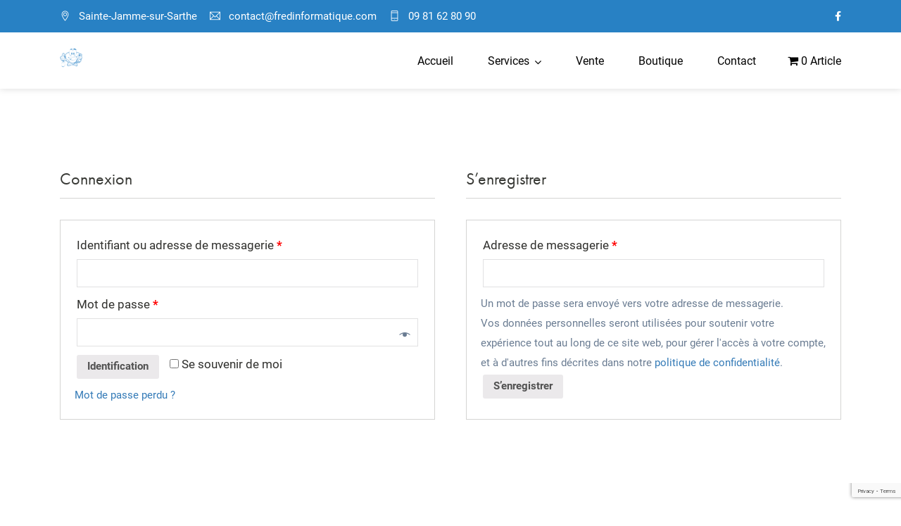

--- FILE ---
content_type: text/html; charset=UTF-8
request_url: https://fredinformatique.com/mon-compte/
body_size: 17675
content:
  <!doctype html>
<html lang="fr-FR">
<head>
	<meta charset="UTF-8">
	<meta name="viewport" content="width=device-width, initial-scale=1">
	<meta name="format-detection" content="telephone=no">
	<link rel="profile" href="http://gmpg.org/xfn/11">
	<meta name='robots' content='index, follow, max-image-preview:large, max-snippet:-1, max-video-preview:-1' />

	<!-- This site is optimized with the Yoast SEO plugin v20.0 - https://yoast.com/wordpress/plugins/seo/ -->
	<title>Mon-compte - Fred Informatique</title>
	<link rel="canonical" href="https://fredinformatique.com/mon-compte/" />
	<meta property="og:locale" content="fr_FR" />
	<meta property="og:type" content="article" />
	<meta property="og:title" content="Mon-compte - Fred Informatique" />
	<meta property="og:url" content="https://fredinformatique.com/mon-compte/" />
	<meta property="og:site_name" content="Fred Informatique" />
	<meta property="article:modified_time" content="2022-11-26T23:41:25+00:00" />
	<meta name="twitter:card" content="summary_large_image" />
	<script type="application/ld+json" class="yoast-schema-graph">{"@context":"https://schema.org","@graph":[{"@type":"WebPage","@id":"https://fredinformatique.com/mon-compte/","url":"https://fredinformatique.com/mon-compte/","name":"Mon-compte - Fred Informatique","isPartOf":{"@id":"https://fredinformatique.com/#website"},"datePublished":"2019-07-02T04:31:04+00:00","dateModified":"2022-11-26T23:41:25+00:00","breadcrumb":{"@id":"https://fredinformatique.com/mon-compte/#breadcrumb"},"inLanguage":"fr-FR","potentialAction":[{"@type":"ReadAction","target":["https://fredinformatique.com/mon-compte/"]}]},{"@type":"BreadcrumbList","@id":"https://fredinformatique.com/mon-compte/#breadcrumb","itemListElement":[{"@type":"ListItem","position":1,"name":"Accueil","item":"https://fredinformatique.com/"},{"@type":"ListItem","position":2,"name":"Mon-compte"}]},{"@type":"WebSite","@id":"https://fredinformatique.com/#website","url":"https://fredinformatique.com/","name":"Fred Informatique","description":"Réparation Ordinateur, Téléphone, Tablette et Communication Visuelle,","potentialAction":[{"@type":"SearchAction","target":{"@type":"EntryPoint","urlTemplate":"https://fredinformatique.com/?s={search_term_string}"},"query-input":"required name=search_term_string"}],"inLanguage":"fr-FR"}]}</script>
	<!-- / Yoast SEO plugin. -->


<link rel='dns-prefetch' href='//use.typekit.net' />
<link rel="alternate" type="application/rss+xml" title="Fred Informatique &raquo; Flux" href="https://fredinformatique.com/feed/" />
<link rel="alternate" type="application/rss+xml" title="Fred Informatique &raquo; Flux des commentaires" href="https://fredinformatique.com/comments/feed/" />
<script type="text/javascript">
window._wpemojiSettings = {"baseUrl":"https:\/\/s.w.org\/images\/core\/emoji\/14.0.0\/72x72\/","ext":".png","svgUrl":"https:\/\/s.w.org\/images\/core\/emoji\/14.0.0\/svg\/","svgExt":".svg","source":{"concatemoji":"https:\/\/fredinformatique.com\/wp-includes\/js\/wp-emoji-release.min.js?ver=6.1.9"}};
/*! This file is auto-generated */
!function(e,a,t){var n,r,o,i=a.createElement("canvas"),p=i.getContext&&i.getContext("2d");function s(e,t){var a=String.fromCharCode,e=(p.clearRect(0,0,i.width,i.height),p.fillText(a.apply(this,e),0,0),i.toDataURL());return p.clearRect(0,0,i.width,i.height),p.fillText(a.apply(this,t),0,0),e===i.toDataURL()}function c(e){var t=a.createElement("script");t.src=e,t.defer=t.type="text/javascript",a.getElementsByTagName("head")[0].appendChild(t)}for(o=Array("flag","emoji"),t.supports={everything:!0,everythingExceptFlag:!0},r=0;r<o.length;r++)t.supports[o[r]]=function(e){if(p&&p.fillText)switch(p.textBaseline="top",p.font="600 32px Arial",e){case"flag":return s([127987,65039,8205,9895,65039],[127987,65039,8203,9895,65039])?!1:!s([55356,56826,55356,56819],[55356,56826,8203,55356,56819])&&!s([55356,57332,56128,56423,56128,56418,56128,56421,56128,56430,56128,56423,56128,56447],[55356,57332,8203,56128,56423,8203,56128,56418,8203,56128,56421,8203,56128,56430,8203,56128,56423,8203,56128,56447]);case"emoji":return!s([129777,127995,8205,129778,127999],[129777,127995,8203,129778,127999])}return!1}(o[r]),t.supports.everything=t.supports.everything&&t.supports[o[r]],"flag"!==o[r]&&(t.supports.everythingExceptFlag=t.supports.everythingExceptFlag&&t.supports[o[r]]);t.supports.everythingExceptFlag=t.supports.everythingExceptFlag&&!t.supports.flag,t.DOMReady=!1,t.readyCallback=function(){t.DOMReady=!0},t.supports.everything||(n=function(){t.readyCallback()},a.addEventListener?(a.addEventListener("DOMContentLoaded",n,!1),e.addEventListener("load",n,!1)):(e.attachEvent("onload",n),a.attachEvent("onreadystatechange",function(){"complete"===a.readyState&&t.readyCallback()})),(e=t.source||{}).concatemoji?c(e.concatemoji):e.wpemoji&&e.twemoji&&(c(e.twemoji),c(e.wpemoji)))}(window,document,window._wpemojiSettings);
</script>
<style type="text/css">
img.wp-smiley,
img.emoji {
	display: inline !important;
	border: none !important;
	box-shadow: none !important;
	height: 1em !important;
	width: 1em !important;
	margin: 0 0.07em !important;
	vertical-align: -0.1em !important;
	background: none !important;
	padding: 0 !important;
}
</style>
	<link rel='stylesheet' id='wpapp-styles-css' href='https://fredinformatique.com/wp-content/plugins/wordpress-easy-paypal-payment-or-donation-accept-plugin/wpapp-styles.css?ver=6.1.9' type='text/css' media='all' />
<link rel='stylesheet' id='wp-block-library-css' href='https://fredinformatique.com/wp-includes/css/dist/block-library/style.min.css?ver=6.1.9' type='text/css' media='all' />
<style id='wp-block-library-theme-inline-css' type='text/css'>
.wp-block-audio figcaption{color:#555;font-size:13px;text-align:center}.is-dark-theme .wp-block-audio figcaption{color:hsla(0,0%,100%,.65)}.wp-block-audio{margin:0 0 1em}.wp-block-code{border:1px solid #ccc;border-radius:4px;font-family:Menlo,Consolas,monaco,monospace;padding:.8em 1em}.wp-block-embed figcaption{color:#555;font-size:13px;text-align:center}.is-dark-theme .wp-block-embed figcaption{color:hsla(0,0%,100%,.65)}.wp-block-embed{margin:0 0 1em}.blocks-gallery-caption{color:#555;font-size:13px;text-align:center}.is-dark-theme .blocks-gallery-caption{color:hsla(0,0%,100%,.65)}.wp-block-image figcaption{color:#555;font-size:13px;text-align:center}.is-dark-theme .wp-block-image figcaption{color:hsla(0,0%,100%,.65)}.wp-block-image{margin:0 0 1em}.wp-block-pullquote{border-top:4px solid;border-bottom:4px solid;margin-bottom:1.75em;color:currentColor}.wp-block-pullquote__citation,.wp-block-pullquote cite,.wp-block-pullquote footer{color:currentColor;text-transform:uppercase;font-size:.8125em;font-style:normal}.wp-block-quote{border-left:.25em solid;margin:0 0 1.75em;padding-left:1em}.wp-block-quote cite,.wp-block-quote footer{color:currentColor;font-size:.8125em;position:relative;font-style:normal}.wp-block-quote.has-text-align-right{border-left:none;border-right:.25em solid;padding-left:0;padding-right:1em}.wp-block-quote.has-text-align-center{border:none;padding-left:0}.wp-block-quote.is-large,.wp-block-quote.is-style-large,.wp-block-quote.is-style-plain{border:none}.wp-block-search .wp-block-search__label{font-weight:700}.wp-block-search__button{border:1px solid #ccc;padding:.375em .625em}:where(.wp-block-group.has-background){padding:1.25em 2.375em}.wp-block-separator.has-css-opacity{opacity:.4}.wp-block-separator{border:none;border-bottom:2px solid;margin-left:auto;margin-right:auto}.wp-block-separator.has-alpha-channel-opacity{opacity:1}.wp-block-separator:not(.is-style-wide):not(.is-style-dots){width:100px}.wp-block-separator.has-background:not(.is-style-dots){border-bottom:none;height:1px}.wp-block-separator.has-background:not(.is-style-wide):not(.is-style-dots){height:2px}.wp-block-table{margin:"0 0 1em 0"}.wp-block-table thead{border-bottom:3px solid}.wp-block-table tfoot{border-top:3px solid}.wp-block-table td,.wp-block-table th{word-break:normal}.wp-block-table figcaption{color:#555;font-size:13px;text-align:center}.is-dark-theme .wp-block-table figcaption{color:hsla(0,0%,100%,.65)}.wp-block-video figcaption{color:#555;font-size:13px;text-align:center}.is-dark-theme .wp-block-video figcaption{color:hsla(0,0%,100%,.65)}.wp-block-video{margin:0 0 1em}.wp-block-template-part.has-background{padding:1.25em 2.375em;margin-top:0;margin-bottom:0}
</style>
<link rel='stylesheet' id='wc-block-style-css' href='https://fredinformatique.com/wp-content/plugins/woocommerce/packages/woocommerce-blocks/build/style.css?ver=2.5.16' type='text/css' media='all' />
<link rel='stylesheet' id='radiantthemes_gutenberg_block-css' href='https://fredinformatique.com/wp-content/themes/ryse/assets/css/radiantthemes-gutenberg-blocks.css?ver=1768806319' type='text/css' media='all' />
<link rel='stylesheet' id='classic-theme-styles-css' href='https://fredinformatique.com/wp-includes/css/classic-themes.min.css?ver=1' type='text/css' media='all' />
<style id='global-styles-inline-css' type='text/css'>
body{--wp--preset--color--black: #000000;--wp--preset--color--cyan-bluish-gray: #abb8c3;--wp--preset--color--white: #ffffff;--wp--preset--color--pale-pink: #f78da7;--wp--preset--color--vivid-red: #cf2e2e;--wp--preset--color--luminous-vivid-orange: #ff6900;--wp--preset--color--luminous-vivid-amber: #fcb900;--wp--preset--color--light-green-cyan: #7bdcb5;--wp--preset--color--vivid-green-cyan: #00d084;--wp--preset--color--pale-cyan-blue: #8ed1fc;--wp--preset--color--vivid-cyan-blue: #0693e3;--wp--preset--color--vivid-purple: #9b51e0;--wp--preset--gradient--vivid-cyan-blue-to-vivid-purple: linear-gradient(135deg,rgba(6,147,227,1) 0%,rgb(155,81,224) 100%);--wp--preset--gradient--light-green-cyan-to-vivid-green-cyan: linear-gradient(135deg,rgb(122,220,180) 0%,rgb(0,208,130) 100%);--wp--preset--gradient--luminous-vivid-amber-to-luminous-vivid-orange: linear-gradient(135deg,rgba(252,185,0,1) 0%,rgba(255,105,0,1) 100%);--wp--preset--gradient--luminous-vivid-orange-to-vivid-red: linear-gradient(135deg,rgba(255,105,0,1) 0%,rgb(207,46,46) 100%);--wp--preset--gradient--very-light-gray-to-cyan-bluish-gray: linear-gradient(135deg,rgb(238,238,238) 0%,rgb(169,184,195) 100%);--wp--preset--gradient--cool-to-warm-spectrum: linear-gradient(135deg,rgb(74,234,220) 0%,rgb(151,120,209) 20%,rgb(207,42,186) 40%,rgb(238,44,130) 60%,rgb(251,105,98) 80%,rgb(254,248,76) 100%);--wp--preset--gradient--blush-light-purple: linear-gradient(135deg,rgb(255,206,236) 0%,rgb(152,150,240) 100%);--wp--preset--gradient--blush-bordeaux: linear-gradient(135deg,rgb(254,205,165) 0%,rgb(254,45,45) 50%,rgb(107,0,62) 100%);--wp--preset--gradient--luminous-dusk: linear-gradient(135deg,rgb(255,203,112) 0%,rgb(199,81,192) 50%,rgb(65,88,208) 100%);--wp--preset--gradient--pale-ocean: linear-gradient(135deg,rgb(255,245,203) 0%,rgb(182,227,212) 50%,rgb(51,167,181) 100%);--wp--preset--gradient--electric-grass: linear-gradient(135deg,rgb(202,248,128) 0%,rgb(113,206,126) 100%);--wp--preset--gradient--midnight: linear-gradient(135deg,rgb(2,3,129) 0%,rgb(40,116,252) 100%);--wp--preset--duotone--dark-grayscale: url('#wp-duotone-dark-grayscale');--wp--preset--duotone--grayscale: url('#wp-duotone-grayscale');--wp--preset--duotone--purple-yellow: url('#wp-duotone-purple-yellow');--wp--preset--duotone--blue-red: url('#wp-duotone-blue-red');--wp--preset--duotone--midnight: url('#wp-duotone-midnight');--wp--preset--duotone--magenta-yellow: url('#wp-duotone-magenta-yellow');--wp--preset--duotone--purple-green: url('#wp-duotone-purple-green');--wp--preset--duotone--blue-orange: url('#wp-duotone-blue-orange');--wp--preset--font-size--small: 13px;--wp--preset--font-size--medium: 20px;--wp--preset--font-size--large: 36px;--wp--preset--font-size--x-large: 42px;--wp--preset--spacing--20: 0.44rem;--wp--preset--spacing--30: 0.67rem;--wp--preset--spacing--40: 1rem;--wp--preset--spacing--50: 1.5rem;--wp--preset--spacing--60: 2.25rem;--wp--preset--spacing--70: 3.38rem;--wp--preset--spacing--80: 5.06rem;}:where(.is-layout-flex){gap: 0.5em;}body .is-layout-flow > .alignleft{float: left;margin-inline-start: 0;margin-inline-end: 2em;}body .is-layout-flow > .alignright{float: right;margin-inline-start: 2em;margin-inline-end: 0;}body .is-layout-flow > .aligncenter{margin-left: auto !important;margin-right: auto !important;}body .is-layout-constrained > .alignleft{float: left;margin-inline-start: 0;margin-inline-end: 2em;}body .is-layout-constrained > .alignright{float: right;margin-inline-start: 2em;margin-inline-end: 0;}body .is-layout-constrained > .aligncenter{margin-left: auto !important;margin-right: auto !important;}body .is-layout-constrained > :where(:not(.alignleft):not(.alignright):not(.alignfull)){max-width: var(--wp--style--global--content-size);margin-left: auto !important;margin-right: auto !important;}body .is-layout-constrained > .alignwide{max-width: var(--wp--style--global--wide-size);}body .is-layout-flex{display: flex;}body .is-layout-flex{flex-wrap: wrap;align-items: center;}body .is-layout-flex > *{margin: 0;}:where(.wp-block-columns.is-layout-flex){gap: 2em;}.has-black-color{color: var(--wp--preset--color--black) !important;}.has-cyan-bluish-gray-color{color: var(--wp--preset--color--cyan-bluish-gray) !important;}.has-white-color{color: var(--wp--preset--color--white) !important;}.has-pale-pink-color{color: var(--wp--preset--color--pale-pink) !important;}.has-vivid-red-color{color: var(--wp--preset--color--vivid-red) !important;}.has-luminous-vivid-orange-color{color: var(--wp--preset--color--luminous-vivid-orange) !important;}.has-luminous-vivid-amber-color{color: var(--wp--preset--color--luminous-vivid-amber) !important;}.has-light-green-cyan-color{color: var(--wp--preset--color--light-green-cyan) !important;}.has-vivid-green-cyan-color{color: var(--wp--preset--color--vivid-green-cyan) !important;}.has-pale-cyan-blue-color{color: var(--wp--preset--color--pale-cyan-blue) !important;}.has-vivid-cyan-blue-color{color: var(--wp--preset--color--vivid-cyan-blue) !important;}.has-vivid-purple-color{color: var(--wp--preset--color--vivid-purple) !important;}.has-black-background-color{background-color: var(--wp--preset--color--black) !important;}.has-cyan-bluish-gray-background-color{background-color: var(--wp--preset--color--cyan-bluish-gray) !important;}.has-white-background-color{background-color: var(--wp--preset--color--white) !important;}.has-pale-pink-background-color{background-color: var(--wp--preset--color--pale-pink) !important;}.has-vivid-red-background-color{background-color: var(--wp--preset--color--vivid-red) !important;}.has-luminous-vivid-orange-background-color{background-color: var(--wp--preset--color--luminous-vivid-orange) !important;}.has-luminous-vivid-amber-background-color{background-color: var(--wp--preset--color--luminous-vivid-amber) !important;}.has-light-green-cyan-background-color{background-color: var(--wp--preset--color--light-green-cyan) !important;}.has-vivid-green-cyan-background-color{background-color: var(--wp--preset--color--vivid-green-cyan) !important;}.has-pale-cyan-blue-background-color{background-color: var(--wp--preset--color--pale-cyan-blue) !important;}.has-vivid-cyan-blue-background-color{background-color: var(--wp--preset--color--vivid-cyan-blue) !important;}.has-vivid-purple-background-color{background-color: var(--wp--preset--color--vivid-purple) !important;}.has-black-border-color{border-color: var(--wp--preset--color--black) !important;}.has-cyan-bluish-gray-border-color{border-color: var(--wp--preset--color--cyan-bluish-gray) !important;}.has-white-border-color{border-color: var(--wp--preset--color--white) !important;}.has-pale-pink-border-color{border-color: var(--wp--preset--color--pale-pink) !important;}.has-vivid-red-border-color{border-color: var(--wp--preset--color--vivid-red) !important;}.has-luminous-vivid-orange-border-color{border-color: var(--wp--preset--color--luminous-vivid-orange) !important;}.has-luminous-vivid-amber-border-color{border-color: var(--wp--preset--color--luminous-vivid-amber) !important;}.has-light-green-cyan-border-color{border-color: var(--wp--preset--color--light-green-cyan) !important;}.has-vivid-green-cyan-border-color{border-color: var(--wp--preset--color--vivid-green-cyan) !important;}.has-pale-cyan-blue-border-color{border-color: var(--wp--preset--color--pale-cyan-blue) !important;}.has-vivid-cyan-blue-border-color{border-color: var(--wp--preset--color--vivid-cyan-blue) !important;}.has-vivid-purple-border-color{border-color: var(--wp--preset--color--vivid-purple) !important;}.has-vivid-cyan-blue-to-vivid-purple-gradient-background{background: var(--wp--preset--gradient--vivid-cyan-blue-to-vivid-purple) !important;}.has-light-green-cyan-to-vivid-green-cyan-gradient-background{background: var(--wp--preset--gradient--light-green-cyan-to-vivid-green-cyan) !important;}.has-luminous-vivid-amber-to-luminous-vivid-orange-gradient-background{background: var(--wp--preset--gradient--luminous-vivid-amber-to-luminous-vivid-orange) !important;}.has-luminous-vivid-orange-to-vivid-red-gradient-background{background: var(--wp--preset--gradient--luminous-vivid-orange-to-vivid-red) !important;}.has-very-light-gray-to-cyan-bluish-gray-gradient-background{background: var(--wp--preset--gradient--very-light-gray-to-cyan-bluish-gray) !important;}.has-cool-to-warm-spectrum-gradient-background{background: var(--wp--preset--gradient--cool-to-warm-spectrum) !important;}.has-blush-light-purple-gradient-background{background: var(--wp--preset--gradient--blush-light-purple) !important;}.has-blush-bordeaux-gradient-background{background: var(--wp--preset--gradient--blush-bordeaux) !important;}.has-luminous-dusk-gradient-background{background: var(--wp--preset--gradient--luminous-dusk) !important;}.has-pale-ocean-gradient-background{background: var(--wp--preset--gradient--pale-ocean) !important;}.has-electric-grass-gradient-background{background: var(--wp--preset--gradient--electric-grass) !important;}.has-midnight-gradient-background{background: var(--wp--preset--gradient--midnight) !important;}.has-small-font-size{font-size: var(--wp--preset--font-size--small) !important;}.has-medium-font-size{font-size: var(--wp--preset--font-size--medium) !important;}.has-large-font-size{font-size: var(--wp--preset--font-size--large) !important;}.has-x-large-font-size{font-size: var(--wp--preset--font-size--x-large) !important;}
.wp-block-navigation a:where(:not(.wp-element-button)){color: inherit;}
:where(.wp-block-columns.is-layout-flex){gap: 2em;}
.wp-block-pullquote{font-size: 1.5em;line-height: 1.6;}
</style>
<link rel='stylesheet' id='contact-form-7-css' href='https://fredinformatique.com/wp-content/plugins/contact-form-7/includes/css/styles.css?ver=5.7.3' type='text/css' media='all' />
<link rel='stylesheet' id='njt_google_views-css' href='https://fredinformatique.com/wp-content/plugins/ninja-google-review/assets/frontend/css/google-reviews.css?ver=6.1.9' type='text/css' media='all' />
<link rel='stylesheet' id='njt_google_slick-css' href='https://fredinformatique.com/wp-content/plugins/ninja-google-review/assets/frontend/slick/slick.css?ver=6.1.9' type='text/css' media='all' />
<link rel='stylesheet' id='radiantthemes-addons-custom-css' href='https://fredinformatique.com/wp-content/plugins/radiantthemes-addons/assets/css/radiantthemes-addons-custom.css?ver=6.1.9' type='text/css' media='all' />
<link rel='stylesheet' id='radiantthemes-addons-core-css' href='https://fredinformatique.com/wp-content/plugins/radiantthemes-addons/assets/css/radiantthemes-addons-core.css?ver=1768806319' type='text/css' media='all' />
<link rel='stylesheet' id='radiantthemes-custom-fonts-css' href='https://fredinformatique.com/wp-content/plugins/radiantthemes-addons/assets/css/radiantthemes-custom-fonts.css?ver=1768806319' type='text/css' media='all' />
<link rel='stylesheet' id='baguetteBox.min-css' href='https://fredinformatique.com/wp-content/plugins/radiantthemes-addons/assets/css/baguetteBox.min.css?ver=1768806319' type='text/css' media='all' />
<link rel='stylesheet' id='image-gallery-style-css' href='https://fredinformatique.com/wp-content/plugins/radiantthemes-addons/assets/css/image-gallery-style.css?ver=1768806319' type='text/css' media='all' />
<link rel='stylesheet' id='select2-css' href='https://fredinformatique.com/wp-content/plugins/woocommerce/assets/css/select2.css?ver=4.1.0' type='text/css' media='all' />
<link rel='stylesheet' id='woocommerce-layout-css' href='https://fredinformatique.com/wp-content/plugins/woocommerce/assets/css/woocommerce-layout.css?ver=4.1.0' type='text/css' media='all' />
<link rel='stylesheet' id='woocommerce-smallscreen-css' href='https://fredinformatique.com/wp-content/plugins/woocommerce/assets/css/woocommerce-smallscreen.css?ver=4.1.0' type='text/css' media='only screen and (max-width: 768px)' />
<link rel='stylesheet' id='woocommerce-general-css' href='https://fredinformatique.com/wp-content/plugins/woocommerce/assets/css/woocommerce.css?ver=4.1.0' type='text/css' media='all' />
<style id='woocommerce-inline-inline-css' type='text/css'>
.woocommerce form .form-row .required { visibility: visible; }
</style>
<link rel='stylesheet' id='wpmenucart-icons-css' href='https://fredinformatique.com/wp-content/plugins/wp-menu-cart/assets/css/wpmenucart-icons.min.css?ver=2.13.0' type='text/css' media='all' />
<style id='wpmenucart-icons-inline-css' type='text/css'>
@font-face{font-family:WPMenuCart;src:url(https://fredinformatique.com/wp-content/plugins/wp-menu-cart/assets/fonts/WPMenuCart.eot);src:url(https://fredinformatique.com/wp-content/plugins/wp-menu-cart/assets/fonts/WPMenuCart.eot?#iefix) format('embedded-opentype'),url(https://fredinformatique.com/wp-content/plugins/wp-menu-cart/assets/fonts/WPMenuCart.woff2) format('woff2'),url(https://fredinformatique.com/wp-content/plugins/wp-menu-cart/assets/fonts/WPMenuCart.woff) format('woff'),url(https://fredinformatique.com/wp-content/plugins/wp-menu-cart/assets/fonts/WPMenuCart.ttf) format('truetype'),url(https://fredinformatique.com/wp-content/plugins/wp-menu-cart/assets/fonts/WPMenuCart.svg#WPMenuCart) format('svg');font-weight:400;font-style:normal;font-display:swap}
</style>
<link rel='stylesheet' id='wpmenucart-css' href='https://fredinformatique.com/wp-content/plugins/wp-menu-cart/assets/css/wpmenucart-main.min.css?ver=2.13.0' type='text/css' media='all' />
<link rel='stylesheet' id='radiantthemes-all-css' href='https://fredinformatique.com/wp-content/themes/ryse/assets/css/radiantthemes-all.min.css?ver=1768806319' type='text/css' media='all' />
<link rel='stylesheet' id='elementor-animations-css' href='https://fredinformatique.com/wp-content/plugins/elementor/assets/lib/animations/animations.min.css?ver=2.9.8' type='text/css' media='all' />
<link rel='stylesheet' id='elementor-frontend-css' href='https://fredinformatique.com/wp-content/plugins/elementor/assets/css/frontend.min.css?ver=2.9.8' type='text/css' media='all' />
<link rel='stylesheet' id='radiantthemes-custom-css' href='https://fredinformatique.com/wp-content/themes/ryse/assets/css/radiantthemes-custom.css?ver=1768806319' type='text/css' media='all' />
<link rel='stylesheet' id='radiantthemes-responsive-css' href='https://fredinformatique.com/wp-content/themes/ryse/assets/css/radiantthemes-responsive.css?ver=1768806319' type='text/css' media='all' />
<link rel='stylesheet' id='radiantthemes-style-css' href='https://fredinformatique.com/wp-content/themes/ryse/style.css?ver=1768806319' type='text/css' media='all' />
<link rel='stylesheet' id='radiantthemes-user-custom-css' href='https://fredinformatique.com/wp-content/themes/ryse/assets/css/radiantthemes-user-custom.css?ver=1768806319' type='text/css' media='all' />
<link rel='stylesheet' id='radiantthemes-dynamic-css' href='https://fredinformatique.com/wp-content/themes/ryse/assets/css/radiantthemes-dynamic.css?ver=1768806319' type='text/css' media='all' />
<link rel='stylesheet' id='rt_image_box-css' href='https://fredinformatique.com/wp-content/plugins/radiantthemes-custom-post-type/css/rt_image_box.css?ver=1768806319' type='text/css' media='all' />
<script type='text/javascript' src='https://fredinformatique.com/wp-includes/js/jquery/jquery.min.js?ver=3.6.1' id='jquery-core-js'></script>
<script type='text/javascript' src='https://fredinformatique.com/wp-includes/js/jquery/jquery-migrate.min.js?ver=3.3.2' id='jquery-migrate-js'></script>
<script type='text/javascript' src='https://fredinformatique.com/wp-content/plugins/ninja-google-review/assets/frontend/slick/slick.min.js?ver=6.1.9' id='njt_google_rv_slick-js'></script>
<script type='text/javascript' id='njt_google_rv-js-extra'>
/* <![CDATA[ */
var njt_ggreviews = {"read_more":"Read more","read_less":"Read less"};
/* ]]> */
</script>
<script type='text/javascript' src='https://fredinformatique.com/wp-content/plugins/ninja-google-review/assets/frontend/js/google-review.js?ver=6.1.9' id='njt_google_rv-js'></script>
<script type='text/javascript' src='https://use.typekit.net/dju0hwr.js?ver=1.0' id='radiantthemes-typekit-js'></script>
<script type='text/javascript' id='radiantthemes-typekit-js-after'>
try{Typekit.load({ async: true });}catch(e){}
</script>
<link rel="https://api.w.org/" href="https://fredinformatique.com/wp-json/" /><link rel="alternate" type="application/json" href="https://fredinformatique.com/wp-json/wp/v2/pages/2787" /><link rel="EditURI" type="application/rsd+xml" title="RSD" href="https://fredinformatique.com/xmlrpc.php?rsd" />
<link rel="wlwmanifest" type="application/wlwmanifest+xml" href="https://fredinformatique.com/wp-includes/wlwmanifest.xml" />
<meta name="generator" content="WordPress 6.1.9" />
<meta name="generator" content="WooCommerce 4.1.0" />
<link rel='shortlink' href='https://fredinformatique.com/?p=2787' />
<link rel="alternate" type="application/json+oembed" href="https://fredinformatique.com/wp-json/oembed/1.0/embed?url=https%3A%2F%2Ffredinformatique.com%2Fmon-compte%2F" />
<link rel="alternate" type="text/xml+oembed" href="https://fredinformatique.com/wp-json/oembed/1.0/embed?url=https%3A%2F%2Ffredinformatique.com%2Fmon-compte%2F&#038;format=xml" />
<style type='text/css'> .ae_data .elementor-editor-element-setting {
                        display:none !important;
                }
                </style><style  type="text/css">.comments-area .comment-form > p button[type="submit"],.gdpr-notice .btn, .team.element-six .team-item > .holder .data .btn, .radiantthemes-button > .radiantthemes-button-main, .rt-fancy-text-box > .holder > .more .btn, .rt-call-to-action-wraper .rt-call-to-action-item .btn:hover, .radiant-contact-form .form-row input[type=submit], .wraper_error_main.style-one .error_main .btn, .wraper_error_main.style-two .error_main .btn, .wraper_error_main.style-three .error_main_item .btn, .wraper_error_main.style-four .error_main .btn {  border-radius:4px 4px 4px 4px ; }</style>			<link rel="icon" href="https://fredinformatique.com/wp-content/uploads/2020/04/icon-e1588188590425.ico" sizes="32x32" />
			<link rel="icon" href="https://fredinformatique.com/wp-content/uploads/2020/04/icon.png" sizes="192x192">
			<link rel="apple-touch-icon-precomposed" href="https://fredinformatique.com/wp-content/uploads/2020/04/icon.png" />
			<meta name="msapplication-TileImage" content="https://fredinformatique.com/wp-content/uploads/2020/04/icon.png" />
					<noscript><style>.woocommerce-product-gallery{ opacity: 1 !important; }</style></noscript>
	<meta name='robots' content='noindex,follow' />
		<style type="text/css" id="wp-custom-css">
			.shop_single>.summary .product_title {
    color: #2881c4;
}
.shop_single>.summary .price, .shop_single>.summary .woocommerce-variation-price {
	color: #FFA526;
}
.wraper_shop_single.style-two .shop_single_accordion>.shop_single_accordion_item>.collapse h2, .wraper_shop_single.style-two .shop_single_accordion>.shop_single_accordion_item>.collapsing h2 {
	color: #FFA526;
}
.wraper_shop_single.style-two .shop_single_accordion>.shop_single_accordion_item>.btn {
	color: #2881c4;
}
.shop_related>.related.products>h2 {
 	color: #2881c4;
}
.radiantthemes-shop-box.style-six>.holder>.data .woocommerce-loop-product__title {
 	color: #2881c4;
}
.radiantthemes-shop-box.style-six>.holder>.pic>.action-buttons>.button, .radiantthemes-shop-box.style-six>.holder>.pic>.action-buttons>.added_to_cart, .radiantthemes-shop-box.style-six>.holder>.pic>.action-buttons>.yith-wcwl-add-to-wishlist {
 	color: #2881c4;
}
.default-form.main-contact-form .form-row input[type=submit] {
 	background: #FFA526;
}
.market-analysis-border-heading .elementor-widget-container:before  {
 	background-color: #FFA526;
}

.woocommerce .widget_price_filter .ui-slider .ui-slider-range background-color: #FFA526 !important;  {
}
.widget-area>.widget .widget-title {
    color: #2881c4 !important;
			}



		</style>
		<style type="text/css" title="dynamic-css" class="options-output">body{background-color:#ffffff;}body{line-height:28px;letter-spacing:0px;color:#6a7c92;font-size:15px;}h1{line-height:48px;letter-spacing:0px;font-weight:700;color:#000000;font-size:40px;}h2{line-height:44px;letter-spacing:0px;font-weight:700;color:#000000;font-size:36px;}h3{line-height:40px;letter-spacing:0px;font-weight:700;color:#2881c4;font-size:32px;}h4{line-height:35px;letter-spacing:0px;color:#000000;font-size:30px;}h5{line-height:26px;letter-spacing:0px;color:#000000;font-size:18px;}h6{line-height:26px;letter-spacing:0px;color:#0a0000;font-size:15px;}.preloader{background-color:#ffffff;}.lds-circle, .lds-default > div, .lds-ellipsis > div, .lds-facebook > div, .lds-grid > div, .lds-heart > div, .lds-heart > div:after, .lds-heart > div:before, .lds-roller > div:after, .lds-spinner > div:after{background-color:#2881c4;}.lds-ripple > div{border-color:#2881c4;}.lds-dual-ring:after, .lds-hourglass:after, .lds-ring > div{border-top-color:#2881c4;}.lds-dual-ring:after, .lds-hourglass:after{border-bottom-color:#2881c4;}body > .scrollup{background-color:#ffffff;}body > .scrollup{color:#2881c4;}.wraper_header.style-one .wraper_header_main{background-color:rgba(255,255,255,0.01);}.wraper_header.style-one .is-sticky .wraper_header_main, .wraper_header.style-one .wraper_header_main.radiantthemes-sticky-style-two.i-am-delayed-sticky{background-color:#ffffff;}.wraper_header.style-one .wraper_header_main .nav > [class*="menu-"] > ul.menu > li > a{line-height:28px;color:#fefefe;font-size:15px;}.wraper_header.style-one .wraper_header_main .nav > [class*="menu-"] > ul.menu > li > a:before{background-color:#f96232;}.wraper_header.style-one .nav > [class*="menu-"] > ul.menu > li > ul, .wraper_header.style-one .nav > [class*="menu-"] > ul.menu > li > ul > li > ul, .wraper_header.style-one .nav > [class*="menu-"] > ul.menu > li > ul > li > ul > li > ul, .wraper_header.style-one .nav > [class*="menu-"] > ul.menu > li > ul > li > ul > li > ul li ul, .wraper_header.style-one .rt-mega-menu{background-color:#0a0a0a;}.wraper_header.style-one .nav > [class*="menu-"] > ul.menu > li > ul > li > a, .wraper_header.style-one .nav > [class*="menu-"] > ul.menu > li > ul > li > ul > li > a, .wraper_header.style-one .nav > [class*="menu-"] > ul.menu > li > ul > li > ul > li > ul > li > a, .wraper_header.style-one .nav > [class*="menu-"] > ul.menu > li > ul > li > ul > li > ul > li ul li a{text-align:left;line-height:26px;color:#fefefe;font-size:15px;}body[data-header-style="header-style-one"] #mobile-menu{background-color:#191919;}body[data-header-style="header-style-one"] .mobile-menu-nav{text-transform:uppercase;line-height:27px;letter-spacing:0.5px;color:#ffffff;font-size:14px;}.wraper_header.style-two .wraper_header_main{background-color:rgba(255,255,255,0.01);}.wraper_header.style-two .is-sticky .wraper_header_main, .wraper_header.style-two .wraper_header_main.radiantthemes-sticky-style-two.i-am-delayed-sticky{background-color:#ffffff;}.wraper_header.style-two .wraper_header_main .nav > [class*="menu-"] > ul.menu > li > a{line-height:28px;color:#18161b;font-size:15px;}.wraper_header.style-two .nav > [class*="menu-"] > ul.menu > li > ul, .wraper_header.style-two .nav > [class*="menu-"] > ul.menu > li > ul > li > ul, .wraper_header.style-two .nav > [class*="menu-"] > ul.menu > li > ul > li > ul > li > ul, .wraper_header.style-two .nav > [class*="menu-"] > ul.menu > li > ul > li > ul > li > ul li ul, .wraper_header.style-two .rt-mega-menu{background-color:#ffffff;}.wraper_header.style-two .nav > [class*="menu-"] > ul.menu > li > ul > li > a, .wraper_header.style-two .nav > [class*="menu-"] > ul.menu > li > ul > li > ul > li > a, .wraper_header.style-two .nav > [class*="menu-"] > ul.menu > li > ul > li > ul > li > ul > li > a, .wraper_header.style-two .nav > [class*="menu-"] > ul.menu > li > ul > li > ul > li > ul > li ul li a{text-align:left;line-height:28px;font-weight:400;font-style:normal;color:#0a0a0a;font-size:14px;}.wraper_header.style-two .nav > [class*="menu-"] > ul.menu > li:hover > a, .wraper_header.style-two .nav > [class*="menu-"] > ul.menu > li.current-menu-item > a, .wraper_header.style-two .nav > [class*="menu-"] > ul.menu > li.current-menu-parent > a, .wraper_header.style-two .nav > [class*="menu-"] > ul.menu > li.current-menu-ancestor > a, .wraper_header.style-two .nav > [class*="menu-"] > ul.menu > li > ul > li:hover > a, .wraper_header.style-two .nav > [class*="menu-"] > ul.menu > li > ul > li.current-menu-item > a, .wraper_header.style-two .nav > [class*="menu-"] > ul.menu > li > ul > li.current-menu-parent > a, .wraper_header.style-two .nav > [class*="menu-"] > ul.menu > li > ul > li > ul > li:hover > a, .wraper_header.style-two .nav > [class*="menu-"] > ul.menu > li > ul > li > ul > li.current-menu-item > a, .wraper_header.style-two .nav > [class*="menu-"] > ul.menu > li > ul > li > ul > li.current-menu-parent > a, .wraper_header.style-two .nav > [class*="menu-"] > ul.menu > li > ul > li > ul > li > ul > li:hover > a, .wraper_header.style-two .nav > [class*="menu-"] > ul.menu > li > ul > li > ul > li > ul > li.current-menu-item > a, .wraper_header.style-two .nav > [class*="menu-"] > ul.menu > li > ul > li > ul > li > ul > li.current-menu-parent > a, .wraper_header.style-two .nav > [class*="menu-"] > ul.menu > li > ul > li > ul > li > ul > li ul li:hover a, .wraper_header.style-two .nav > [class*="menu-"] > ul.menu > li > ul > li > ul > li > ul > li ul li.current-menu-item a, .wraper_header.style-two .nav > [class*="menu-"] > ul.menu > li > ul > li > ul > li > ul > li ul li.current-menu-parent a{color:#ff6c26;}body[data-header-style="header-style-two"] #mobile-menu{background-color:#18161b;}body[data-header-style="header-style-two"] .mobile-menu-nav{text-transform:uppercase;line-height:28px;letter-spacing:0.5px;font-weight:700;font-style:normal;color:#0a0a0a;font-size:14px;}body[data-header-style="header-style-three"] .wraper_header_main{background-color:#000000;}body[data-header-style="header-style-three"] .wraper_header_main .nav > [class*="menu-"] > ul.menu > li > a:before{background-color:#e21535;}body[data-header-style="header-style-three"] .wraper_header_main .nav > [class*="menu-"] > ul.menu > li.current-menu-item > a, body[data-header-style="header-style-three"] .wraper_header_main .nav > [class*="menu-"] > ul.menu > li > ul > li.current-menu-item > a, body[data-header-style="header-style-three"] .wraper_header_main .nav > [class*="menu-"] > ul.menu > li > ul > li > ul > li.current-menu-item > a, body[data-header-style="header-style-three"] .wraper_header_main .nav > [class*="menu-"] > ul.menu > li > ul > li > ul > li > ul > li.current-menu-item > a, body[data-header-style="header-style-three"] .wraper_header_main .nav > [class*="menu-"] > ul.menu > li > ul > li > ul > li > ul > li > ul li.current-menu-item a, body[data-header-style="header-style-three"] .wraper_header_main .header_main .header-social ul.social li a:hover{color:#e21535;}body[data-header-style="header-style-three"] .wraper_header_main .header_main .header-social ul.social li a:hover{border-color:#e21535;}body[data-header-style="header-style-three"] .wraper_header_main .nav{text-transform:uppercase;line-height:27px;color:#ffffff;font-size:14px;}body[data-header-style="header-style-four"] .sidr{background-color:#252525;}body[data-header-style="header-style-four"] .wraper_header_main .header_main .nav > [class*="menu-"] > ul.menu > li > a:before, body[data-header-style="header-style-four"] .wraper_header_main .header_main .nav > [class*="menu-"] > ul.menu > li > ul > li > a:before, body[data-header-style="header-style-four"] .wraper_header_main .header_main .nav > [class*="menu-"] > ul.menu > li > ul > li > ul > li > a:before, body[data-header-style="header-style-four"] .wraper_header_main .header_main .nav > [class*="menu-"] > ul.menu > li > ul > li > ul > li > ul > li > a:before, body[data-header-style="header-style-four"] .wraper_header_main .header_main .nav > [class*="menu-"] > ul.menu > li > ul > li > ul > li > ul > li > ul li a:before, body[data-header-style="header-style-four"] .wraper_header_main .header_main .header-search-bar .form-row:before{background-color:#fe6c33;}body[data-header-style="header-style-four"] .wraper_header_main .header_main .nav > [class*="menu-"] > ul.menu > li.current-menu-item > a, body[data-header-style="header-style-four"] .wraper_header_main .header_main .nav > [class*="menu-"] > ul.menu > li > ul > li.current-menu-item > a, body[data-header-style="header-style-four"] .wraper_header_main .header_main .nav > [class*="menu-"] > ul.menu > li > ul > li > ul > li.current-menu-item > a, body[data-header-style="header-style-four"] .wraper_header_main .header_main .nav > [class*="menu-"] > ul.menu > li > ul > li > ul > li > ul > li.current-menu-item > a, body[data-header-style="header-style-four"] .wraper_header_main .header_main .nav > [class*="menu-"] > ul.menu > li > ul > li > ul > li > ul > li > ul li.current-menu-item a{color:#fe6c33;}body[data-header-style="header-style-four"] .wraper_header_main .nav{line-height:38px;font-weight:400;font-style:normal;color:#ffffff;font-size:30px;}body[data-header-style="header-style-five"] .wraper_header_main{background-color:rgba(255,255,255,0.01);}body[data-header-style="header-style-five"] .wraper_flyout_menu, body[data-header-style="header-style-five"] .flyout-menu-overlay > .flyout-menu-overlay-line{background-color:#040404;}body[data-header-style="header-style-five"] .wraper_flyout_menu > .table > .table-cell > .flyout-menu > .flyout-menu-nav{line-height:50px;font-weight:400;font-style:normal;color:#ffffff;font-size:42px;}body[data-header-style="header-style-five"] .wraper_header_main .header_main_action ul > li.header-cart-bar > .header-cart-bar-icon .cart-count{background-color:#b7914a;}.wraper_header.style-six .wraper_header_main{background-color:rgba(255,255,255,0.01);}.wraper_header.style-six .wraper_header_main .nav > [class*="menu-"] > ul.menu > li > a{line-height:28px;font-weight:400;font-style:normal;color:#ffffff;font-size:15px;}.wraper_header.style-six .wraper_header_main .nav > [class*="menu-"] > ul.menu > li > a:before{background-color:rgba(255,255,255,0.01);}.wraper_header.style-six .nav > [class*="menu-"] > ul.menu > li > ul, .wraper_header.style-six .nav > [class*="menu-"] > ul.menu > li > ul > li > ul, .wraper_header.style-six .nav > [class*="menu-"] > ul.menu > li > ul > li > ul > li > ul, .wraper_header.style-six .nav > [class*="menu-"] > ul.menu > li > ul > li > ul > li > ul li ul, .wraper_header.style-six .rt-mega-menu{background-color:#ffffff;}.wraper_header.style-six .nav > [class*="menu-"] > ul.menu > li > ul > li > a, .wraper_header.style-six .nav > [class*="menu-"] > ul.menu > li > ul > li > ul > li > a, .wraper_header.style-six .nav > [class*="menu-"] > ul.menu > li > ul > li > ul > li > ul > li > a, .wraper_header.style-six .nav > [class*="menu-"] > ul.menu > li > ul > li > ul > li > ul > li ul li a{text-align:left;line-height:28px;font-weight:400;font-style:normal;color:#000000;font-size:15px;}.wraper_header.style-six .wraper_header_main .header_main_action ul > li.header-cart-bar > .header-cart-bar-icon{color:#ffffff;}.wraper_header.style-six .wraper_header_main .header_main_action ul > li.header-cart-bar > .header-cart-bar-icon .cart-count, .wraper_header.style-six .wraper_header_main .nav > [class*="menu-"] > ul.menu > li > ul > li > a:before, .wraper_header.style-six .wraper_header_main .nav > [class*="menu-"] > ul.menu > li > ul > li > ul > li > a:before, .wraper_header.style-six .wraper_header_main .nav > [class*="menu-"] > ul.menu > li > ul > li > ul > li > ul > li > a:before, .wraper_header.style-six .wraper_header_main .nav > [class*="menu-"] > ul.menu > li > ul > li > ul > li > ul > li ul li a:before{background-color:#2881c4;}.wraper_header.style-six .wraper_header_main .header-responsive-nav{color:#ffffff;}body[data-header-style="header-style-six"] #mobile-menu{background-color:#191919;}body[data-header-style="header-style-six"] .mobile-menu-nav{text-transform:uppercase;line-height:28px;letter-spacing:0.5px;font-weight:400;font-style:normal;color:#6a7c92;font-size:15px;}.wraper_header.style-six .is-sticky .wraper_header_main, .wraper_header.style-six .wraper_header_main.radiantthemes-sticky-style-two.i-am-delayed-sticky{background-color:#ffffff;}.wraper_header.style-six .is-sticky .wraper_header_main .nav > [class*="menu-"] > ul.menu > li > a, .wraper_header.style-six .wraper_header_main.radiantthemes-sticky-style-two.i-am-delayed-sticky .nav > [class*="menu-"] > ul.menu > li > a{color:#030712;}.wraper_header.style-six .is-sticky .wraper_header_main .header_main_action ul > li.header-cart-bar > .header-cart-bar-icon, .wraper_header.style-six .wraper_header_main.radiantthemes-sticky-style-two.i-am-delayed-sticky .header_main_action ul > li.header-cart-bar > .header-cart-bar-icon{color:#030712;}.wraper_header.style-six .is-sticky .wraper_header_main .header_main_action ul > li i, .wraper_header.style-six .wraper_header_main.radiantthemes-sticky-style-two.i-am-delayed-sticky .header_main_action ul > li i{color:#030712;}.wraper_header.style-six .is-sticky .wraper_header_main .header-responsive-nav, .wraper_header.style-six .wraper_header_main.radiantthemes-sticky-style-two.i-am-delayed-sticky .header-responsive-nav{color:#030712;}.wraper_header.style-six-b .wraper_header_main{background-color:rgba(255,255,255,0.01);}.wraper_header.style-six-b .wraper_header_main .nav > [class*="menu-"] > ul.menu > li > a{line-height:28px;font-weight:400;font-style:normal;color:#1e1666;font-size:15px;}.wraper_header.style-six-b .wraper_header_main .nav > [class*="menu-"] > ul.menu > li > a:before{background-color:rgba(251,251,251,0.01);}.wraper_header.style-six-b .nav > [class*="menu-"] > ul.menu > li > ul, .wraper_header.style-six-b .nav > [class*="menu-"] > ul.menu > li > ul > li > ul, .wraper_header.style-six-b .nav > [class*="menu-"] > ul.menu > li > ul > li > ul > li > ul, .wraper_header.style-six-b .nav > [class*="menu-"] > ul.menu > li > ul > li > ul > li > ul li ul, .wraper_header.style-six-b .rt-mega-menu{background-color:#ffffff;}.wraper_header.style-six-b .nav > [class*="menu-"] > ul.menu > li > ul > li > a, .wraper_header.style-six-b .nav > [class*="menu-"] > ul.menu > li > ul > li > ul > li > a, .wraper_header.style-six-b .nav > [class*="menu-"] > ul.menu > li > ul > li > ul > li > ul > li > a, .wraper_header.style-six-b .nav > [class*="menu-"] > ul.menu > li > ul > li > ul > li > ul > li ul li a{text-align:left;line-height:28px;font-weight:400;font-style:normal;color:#000000;font-size:15px;}.wraper_header.style-six-b .wraper_header_main .header_main_action ul > li.header-cart-bar > .header-cart-bar-icon{color:#1e1666;}.wraper_header.style-six-b .wraper_header_main .header_main_action ul > li.header-cart-bar > .header-cart-bar-icon .cart-count, .wraper_header.style-six-b .wraper_header_main .nav > [class*="menu-"] > ul.menu > li > ul > li > a:before, .wraper_header.style-six-b .wraper_header_main .nav > [class*="menu-"] > ul.menu > li > ul > li > ul > li > a:before, .wraper_header.style-six-b .wraper_header_main .nav > [class*="menu-"] > ul.menu > li > ul > li > ul > li > ul > li > a:before, .wraper_header.style-six-b .wraper_header_main .nav > [class*="menu-"] > ul.menu > li > ul > li > ul > li > ul > li ul li a:before{background-color:#fb7a46;}.wraper_header.style-six-b .wraper_header_main .header-responsive-nav{color:#ffffff;}body[data-header-style="header-style-six-b"] #mobile-menu{background-color:#191919;}body[data-header-style="header-style-six-b"] .mobile-menu-nav{text-transform:uppercase;line-height:28px;letter-spacing:0.5px;font-weight:400;font-style:normal;color:#6a7c92;font-size:15px;}.wraper_header.style-six-b .is-sticky .wraper_header_main, .wraper_header.style-six-b .wraper_header_main.radiantthemes-sticky-style-two.i-am-delayed-sticky{background-color:#ffffff;}.wraper_header.style-six-b .is-sticky .wraper_header_main .nav > [class*="menu-"] > ul.menu > li > a, .wraper_header.style-six-b .wraper_header_main.radiantthemes-sticky-style-two.i-am-delayed-sticky .nav > [class*="menu-"] > ul.menu > li > a{color:#030712;}.wraper_header.style-six-b .is-sticky .wraper_header_main .header_main_action ul > li.header-cart-bar > .header-cart-bar-icon, .wraper_header.style-six-b .wraper_header_main.radiantthemes-sticky-style-two.i-am-delayed-sticky .header_main_action ul > li.header-cart-bar > .header-cart-bar-icon{color:#030712;}.wraper_header.style-six-b .is-sticky .wraper_header_main .header_main_action ul > li i, .wraper_header.style-six-b .wraper_header_main.radiantthemes-sticky-style-two.i-am-delayed-sticky .header_main_action ul > li i{color:#030712;}.wraper_header.style-six-b .is-sticky .wraper_header_main .header-responsive-nav, .wraper_header.style-six-b .wraper_header_main.radiantthemes-sticky-style-two.i-am-delayed-sticky .header-responsive-nav{color:#030712;}body[data-header-style="header-style-seven"] .wraper_header_main{background-color:rgba(255,255,255,0.01);}.wraper_header.style-seven .wraper_header_main .header-flexi-menu{background-color:#ff2c54;}body[data-header-style="header-style-seven"] .wraper_flexi_menu > .flexi-menu-overlay{background-color:#ffffff;background-size:cover;background-position:right center;background-image:url('https://fredinformatique.com/wp-content/themes/ryse/assets/images/Header-7-Menu-Background.png');}body[data-header-style="header-style-seven"] .wraper_flexi_menu > .table > .table-cell > .flexi-menu > .flexi-menu-nav{text-transform:uppercase;line-height:45px;font-weight:700;font-style:normal;color:#363F54;font-size:32px;}.wraper_header.style-eight .wraper_header_main{background-color:rgba(255,255,255,0.01);}.wraper_header.style-eight .wraper_header_main .nav > [class*="menu-"] > ul.menu > li > a{line-height:28px;font-weight:400;font-style:normal;color:#ffffff;font-size:15px;}.wraper_header.style-eight .nav > [class*="menu-"] > ul.menu > li > ul, .wraper_header.style-eight .nav > [class*="menu-"] > ul.menu > li > ul > li > ul, .wraper_header.style-eight .nav > [class*="menu-"] > ul.menu > li > ul > li > ul > li > ul, .wraper_header.style-eight .nav > [class*="menu-"] > ul.menu > li > ul > li > ul > li > ul li ul, .wraper_header.style-eight .rt-mega-menu{background-color:#ffffff;}.wraper_header.style-eight .nav > [class*="menu-"] > ul.menu > li > ul > li > a, .wraper_header.style-eight .nav > [class*="menu-"] > ul.menu > li > ul > li > ul > li > a, .wraper_header.style-eight .nav > [class*="menu-"] > ul.menu > li > ul > li > ul > li > ul > li > a, .wraper_header.style-eight .nav > [class*="menu-"] > ul.menu > li > ul > li > ul > li > ul > li ul li a{text-align:left;line-height:28px;font-weight:400;font-style:normal;color:#000000;font-size:15px;}.wraper_header.style-eight .nav > [class*="menu-"] > ul.menu > li:hover > a, .wraper_header.style-eight .nav > [class*="menu-"] > ul.menu > li.current-menu-item > a, .wraper_header.style-eight .nav > [class*="menu-"] > ul.menu > li.current-menu-parent > a, .wraper_header.style-eight .nav > [class*="menu-"] > ul.menu > li.current-menu-ancestor > a, .wraper_header.style-eight .nav > [class*="menu-"] > ul.menu > li > ul > li:hover > a, .wraper_header.style-eight .nav > [class*="menu-"] > ul.menu > li > ul > li.current-menu-item > a, .wraper_header.style-eight .nav > [class*="menu-"] > ul.menu > li > ul > li.current-menu-parent > a, .wraper_header.style-eight .nav > [class*="menu-"] > ul.menu > li > ul > li > ul > li:hover > a, .wraper_header.style-eight .nav > [class*="menu-"] > ul.menu > li > ul > li > ul > li.current-menu-item > a, .wraper_header.style-eight .nav > [class*="menu-"] > ul.menu > li > ul > li > ul > li.current-menu-parent > a, .wraper_header.style-eight .nav > [class*="menu-"] > ul.menu > li > ul > li > ul > li > ul > li:hover > a, .wraper_header.style-eight .nav > [class*="menu-"] > ul.menu > li > ul > li > ul > li > ul > li.current-menu-item > a, .wraper_header.style-eight .nav > [class*="menu-"] > ul.menu > li > ul > li > ul > li > ul > li.current-menu-parent > a, .wraper_header.style-eight .nav > [class*="menu-"] > ul.menu > li > ul > li > ul > li > ul > li ul li:hover a, .wraper_header.style-eight .nav > [class*="menu-"] > ul.menu > li > ul > li > ul > li > ul > li ul li.current-menu-item a, .wraper_header.style-eight .nav > [class*="menu-"] > ul.menu > li > ul > li > ul > li > ul > li ul li.current-menu-parent a{color:#1cbd7a;}.wraper_header.style-eight .wraper_header_main .header-responsive-nav{color:#ffffff;}body[data-header-style="header-style-eight"] #mobile-menu{background-color:#191919;}body[data-header-style="header-style-eight"] .mobile-menu-nav{text-transform:uppercase;line-height:26px;letter-spacing:0.5px;font-weight:400;font-style:normal;color:#6a7c92;font-size:14px;}.wraper_header.style-eight .wraper_header_main .header_main_calltoaction > .btn.button-one{border-color:#ffffff;}.wraper_header.style-eight .wraper_header_main .header_main_calltoaction .btn{line-height:28px;color:#ffffff;font-size:15px;}.wraper_header.style-eight .is-sticky .wraper_header_main, .wraper_header.style-eight .wraper_header_main.radiantthemes-sticky-style-two.i-am-delayed-sticky{background-color:#ffffff;}.wraper_header.style-eight .is-sticky .wraper_header_main .nav > [class*="menu-"] > ul.menu > li > a, .wraper_header.style-eight .wraper_header_main.radiantthemes-sticky-style-two.i-am-delayed-sticky .nav > [class*="menu-"] > ul.menu > li > a{color:#1e1666;}.wraper_header.style-eight .is-sticky .wraper_header_main .header-responsive-nav, .wraper_header.style-eight .wraper_header_main.radiantthemes-sticky-style-two.i-am-delayed-sticky .header-responsive-nav{color:#1e1666;}.wraper_header.style-eight .is-sticky .wraper_header_main .header_main_calltoaction > .btn.button-one, .wraper_header.style-eight .wraper_header_main.radiantthemes-sticky-style-two.i-am-delayed-sticky .header_main_calltoaction > .btn.button-one{border-color:#1e1666;}.wraper_header.style-eight .is-sticky .wraper_header_main .header_main_calltoaction > .btn.button-one, .wraper_header.style-eight .wraper_header_main.radiantthemes-sticky-style-two.i-am-delayed-sticky .header_main_calltoaction > .btn.button-one{color:#ffffff;}.wraper_header.style-nine .wraper_header_main{background-color:#ffffff;}.wraper_header.style-nine .wraper_header_main .nav > [class*="menu-"] > ul.menu > li > a{text-transform:uppercase;line-height:28px;font-weight:700;font-style:normal;color:#24323D;font-size:14px;}.wraper_header.style-nine .nav > [class*="menu-"] > ul.menu > li > ul, .wraper_header.style-nine .nav > [class*="menu-"] > ul.menu > li > ul > li > ul, .wraper_header.style-nine .nav > [class*="menu-"] > ul.menu > li > ul > li > ul > li > ul, .wraper_header.style-nine .nav > [class*="menu-"] > ul.menu > li > ul > li > ul > li > ul li ul, .wraper_header.style-nine .rt-mega-menu{background-color:#ffffff;}.wraper_header.style-nine .nav > [class*="menu-"] > ul.menu > li > ul > li > a, .wraper_header.style-nine .nav > [class*="menu-"] > ul.menu > li > ul > li > ul > li > a, .wraper_header.style-nine .nav > [class*="menu-"] > ul.menu > li > ul > li > ul > li > ul > li > a, .wraper_header.style-nine .nav > [class*="menu-"] > ul.menu > li > ul > li > ul > li > ul > li ul li a{text-align:left;line-height:28px;font-weight:700;font-style:normal;color:#24323D;font-size:14px;}.wraper_header.style-nine .nav > [class*="menu-"] > ul.menu > li:hover > a, .wraper_header.style-nine .nav > [class*="menu-"] > ul.menu > li.current-menu-item > a, .wraper_header.style-nine .nav > [class*="menu-"] > ul.menu > li.current-menu-parent > a, .wraper_header.style-nine .nav > [class*="menu-"] > ul.menu > li.current-menu-ancestor > a, .wraper_header.style-nine .nav > [class*="menu-"] > ul.menu > li > ul > li:hover > a, .wraper_header.style-nine .nav > [class*="menu-"] > ul.menu > li > ul > li.current-menu-item > a, .wraper_header.style-nine .nav > [class*="menu-"] > ul.menu > li > ul > li.current-menu-parent > a, .wraper_header.style-nine .nav > [class*="menu-"] > ul.menu > li > ul > li > ul > li:hover > a, .wraper_header.style-nine .nav > [class*="menu-"] > ul.menu > li > ul > li > ul > li.current-menu-item > a, .wraper_header.style-nine .nav > [class*="menu-"] > ul.menu > li > ul > li > ul > li.current-menu-parent > a, .wraper_header.style-nine .nav > [class*="menu-"] > ul.menu > li > ul > li > ul > li > ul > li:hover > a, .wraper_header.style-nine .nav > [class*="menu-"] > ul.menu > li > ul > li > ul > li > ul > li.current-menu-item > a, .wraper_header.style-nine .nav > [class*="menu-"] > ul.menu > li > ul > li > ul > li > ul > li.current-menu-parent > a, .wraper_header.style-nine .nav > [class*="menu-"] > ul.menu > li > ul > li > ul > li > ul > li ul li:hover a, .wraper_header.style-nine .nav > [class*="menu-"] > ul.menu > li > ul > li > ul > li > ul > li ul li.current-menu-item a, .wraper_header.style-nine .nav > [class*="menu-"] > ul.menu > li > ul > li > ul > li > ul > li ul li.current-menu-parent a{color:#24323D;}body[data-header-style="header-style-nine"] #mobile-menu{background-color:#010101;}body[data-header-style="header-style-nine"] .mobile-menu-nav{text-transform:uppercase;line-height:28px;letter-spacing:0.5px;font-weight:700;font-style:normal;color:#ffffff;font-size:14px;}.wraper_header.style-ten .wraper_header_top{background-color:#2881c4;}.wraper_header.style-ten .wraper_header_main{background-color:#ffffff;}.wraper_header.style-ten .wraper_header_main .nav > [class*="menu-"] > ul.menu > li > a{line-height:28px;color:#030303;font-size:16px;}.wraper_header.style-ten .nav > [class*="menu-"] > ul.menu > li > ul, .wraper_header.style-ten .nav > [class*="menu-"] > ul.menu > li > ul > li > ul, .wraper_header.style-ten .nav > [class*="menu-"] > ul.menu > li > ul > li > ul > li > ul, .wraper_header.style-ten .nav > [class*="menu-"] > ul.menu > li > ul > li > ul > li > ul li ul, .wraper_header.style-ten .rt-mega-menu{background-color:#ffffff;}.wraper_header.style-ten .nav > [class*="menu-"] > ul.menu > li > ul > li > a, .wraper_header.style-ten .nav > [class*="menu-"] > ul.menu > li > ul > li > ul > li > a, .wraper_header.style-ten .nav > [class*="menu-"] > ul.menu > li > ul > li > ul > li > ul > li > a, .wraper_header.style-ten .nav > [class*="menu-"] > ul.menu > li > ul > li > ul > li > ul > li ul li a{text-align:left;line-height:28px;color:#000000;font-size:15px;}.wraper_header.style-ten .nav > [class*="menu-"] > ul.menu > li:hover > a, .wraper_header.style-ten .nav > [class*="menu-"] > ul.menu > li.current-menu-item > a, .wraper_header.style-ten .nav > [class*="menu-"] > ul.menu > li.current-menu-parent > a, .wraper_header.style-ten .nav > [class*="menu-"] > ul.menu > li.current-menu-ancestor > a, .wraper_header.style-ten .nav > [class*="menu-"] > ul.menu > li > ul > li:hover > a, .wraper_header.style-ten .nav > [class*="menu-"] > ul.menu > li > ul > li.current-menu-item > a, .wraper_header.style-ten .nav > [class*="menu-"] > ul.menu > li > ul > li.current-menu-parent > a, .wraper_header.style-ten .nav > [class*="menu-"] > ul.menu > li > ul > li > ul > li:hover > a, .wraper_header.style-ten .nav > [class*="menu-"] > ul.menu > li > ul > li > ul > li.current-menu-item > a, .wraper_header.style-ten .nav > [class*="menu-"] > ul.menu > li > ul > li > ul > li.current-menu-parent > a, .wraper_header.style-ten .nav > [class*="menu-"] > ul.menu > li > ul > li > ul > li > ul > li:hover > a, .wraper_header.style-ten .nav > [class*="menu-"] > ul.menu > li > ul > li > ul > li > ul > li.current-menu-item > a, .wraper_header.style-ten .nav > [class*="menu-"] > ul.menu > li > ul > li > ul > li > ul > li.current-menu-parent > a, .wraper_header.style-ten .nav > [class*="menu-"] > ul.menu > li > ul > li > ul > li > ul > li ul li:hover a, .wraper_header.style-ten .nav > [class*="menu-"] > ul.menu > li > ul > li > ul > li > ul > li ul li.current-menu-item a, .wraper_header.style-ten .nav > [class*="menu-"] > ul.menu > li > ul > li > ul > li > ul > li ul li.current-menu-parent a{color:#2881c4;}.wraper_header.style-ten .wraper_header_main .header-responsive-nav{color:#030303;}body[data-header-style="header-style-ten"] #mobile-menu{background-color:#010101;}body[data-header-style="header-style-ten"] .mobile-menu-nav{text-transform:uppercase;line-height:28px;letter-spacing:0.5px;color:#000000;font-size:16px;}.wraper_header.style-ten .is-sticky .wraper_header_main, .wraper_header.style-ten .wraper_header_main.radiantthemes-sticky-style-two.i-am-delayed-sticky{background-color:#ffffff;}.wraper_header.style-eleven .wraper_header_top{background-color:#ffffff;}.wraper_header.style-eleven .wraper_header_top .header_top .header_top_item .header-top-calltoaction .btn.button-one{background-color:#2881c4;}.wraper_header.style-eleven .wraper_header_main{background-color:#ffffff;}.wraper_header.style-eleven .wraper_header_nav{background-color:#2881c4;}.wraper_header.style-eleven .wraper_header_nav .nav > [class*="menu-"] > ul.menu > li > a{text-transform:uppercase;line-height:28px;font-weight:400;font-style:normal;color:#ffffff;font-size:14px;}.wraper_header.style-eleven .nav > [class*="menu-"] > ul.menu > li > ul, .wraper_header.style-eleven .nav > [class*="menu-"] > ul.menu > li > ul > li > ul, .wraper_header.style-eleven .nav > [class*="menu-"] > ul.menu > li > ul > li > ul > li > ul, .wraper_header.style-eleven .nav > [class*="menu-"] > ul.menu > li > ul > li > ul > li > ul li ul, .wraper_header.style-eleven .rt-mega-menu{background-color:#ffa526;}.wraper_header.style-eleven .nav > [class*="menu-"] > ul.menu > li > ul > li > a, .wraper_header.style-eleven .nav > [class*="menu-"] > ul.menu > li > ul > li > ul > li > a, .wraper_header.style-eleven .nav > [class*="menu-"] > ul.menu > li > ul > li > ul > li > ul > li > a, .wraper_header.style-eleven .nav > [class*="menu-"] > ul.menu > li > ul > li > ul > li > ul > li ul li a{text-align:left;line-height:28px;font-weight:400;font-style:normal;color:#ffffff;font-size:14px;}.wraper_header.style-eleven .nav > [class*="menu-"] > ul.menu > li:hover > a, .wraper_header.style-eleven .nav > [class*="menu-"] > ul.menu > li.current-menu-item > a, .wraper_header.style-eleven .nav > [class*="menu-"] > ul.menu > li.current-menu-parent > a, .wraper_header.style-eleven .nav > [class*="menu-"] > ul.menu > li.current-menu-ancestor > a, .wraper_header.style-eleven .nav > [class*="menu-"] > ul.menu > li > ul > li:hover > a, .wraper_header.style-eleven .nav > [class*="menu-"] > ul.menu > li > ul > li.current-menu-item > a, .wraper_header.style-eleven .nav > [class*="menu-"] > ul.menu > li > ul > li.current-menu-parent > a, .wraper_header.style-eleven .nav > [class*="menu-"] > ul.menu > li > ul > li > ul > li:hover > a, .wraper_header.style-eleven .nav > [class*="menu-"] > ul.menu > li > ul > li > ul > li.current-menu-item > a, .wraper_header.style-eleven .nav > [class*="menu-"] > ul.menu > li > ul > li > ul > li.current-menu-parent > a, .wraper_header.style-eleven .nav > [class*="menu-"] > ul.menu > li > ul > li > ul > li > ul > li:hover > a, .wraper_header.style-eleven .nav > [class*="menu-"] > ul.menu > li > ul > li > ul > li > ul > li.current-menu-item > a, .wraper_header.style-eleven .nav > [class*="menu-"] > ul.menu > li > ul > li > ul > li > ul > li.current-menu-parent > a, .wraper_header.style-eleven .nav > [class*="menu-"] > ul.menu > li > ul > li > ul > li > ul > li ul li:hover a, .wraper_header.style-eleven .nav > [class*="menu-"] > ul.menu > li > ul > li > ul > li > ul > li ul li.current-menu-item a, .wraper_header.style-eleven .nav > [class*="menu-"] > ul.menu > li > ul > li > ul > li > ul > li ul li.current-menu-parent a{background-color:#ffa526;}body[data-header-style="header-style-eleven"] #mobile-menu{background-color:#010101;}body[data-header-style="header-style-eleven"] .mobile-menu-nav{text-transform:uppercase;line-height:28px;letter-spacing:0.5px;font-weight:400;font-style:normal;color:#2881c4;font-size:14px;}.wraper_header.style-twelve .wraper_header_top{background-color:rgba(0,0,0,0.25);}.wraper_header.style-twelve .wraper_header_main{background-color:#000000;}.wraper_header.style-twelve .is-sticky .wraper_header_main, .wraper_header.style-twelve .wraper_header_main.radiantthemes-sticky-style-two.i-am-delayed-sticky{background-color:rgba(0,0,0,0.5);}.wraper_header.style-twelve .wraper_header_main .nav > [class*="menu-"] > ul.menu > li > a{text-transform:uppercase;line-height:28px;color:#ffffff;font-size:15px;}.wraper_header.style-twelve .nav > [class*="menu-"] > ul.menu > li > ul, .wraper_header.style-twelve .nav > [class*="menu-"] > ul.menu > li > ul > li > ul, .wraper_header.style-twelve .nav > [class*="menu-"] > ul.menu > li > ul > li > ul > li > ul, .wraper_header.style-twelve .nav > [class*="menu-"] > ul.menu > li > ul > li > ul > li > ul li ul, .wraper_header.style-twelve .rt-mega-menu{background-color:#ffffff;}.wraper_header.style-twelve .nav > [class*="menu-"] > ul.menu > li > ul > li > a, .wraper_header.style-twelve .nav > [class*="menu-"] > ul.menu > li > ul > li > ul > li > a, .wraper_header.style-twelve .nav > [class*="menu-"] > ul.menu > li > ul > li > ul > li > ul > li > a, .wraper_header.style-twelve .nav > [class*="menu-"] > ul.menu > li > ul > li > ul > li > ul > li ul li a{text-align:left;line-height:28px;color:#252525;font-size:15px;}.wraper_header.style-twelve .wraper_header_main .nav > [class*="menu-"] > ul.menu > li > a:before{background-color:#ff9a3a;}body[data-header-style="header-style-twelve"] #mobile-menu{background-color:#010101;}body[data-header-style="header-style-twelve"] .mobile-menu-nav{text-transform:uppercase;line-height:28px;letter-spacing:0.5px;color:#ffffff;font-size:15px;}.wraper_header.style-thirteen .wraper_header_top{background-color:#2c4ca5;}.wraper_header.style-thirteen .wraper_header_top .header_top .header_top_item .header-calltoaction .btn.button-one{background-color:#44a6f0;}.wraper_header.style-thirteen .wraper_header_top .header_top .header_top_item .header-calltoaction .btn.button-two{background-color:#44a6f0;}.wraper_header.style-thirteen .wraper_header_main{background-color:#ffffff;}.wraper_header.style-thirteen .is-sticky .wraper_header_main, .wraper_header.style-thirteen .wraper_header_main.radiantthemes-sticky-style-two.i-am-delayed-sticky{background-color:#ffffff;}.wraper_header.style-thirteen .wraper_header_main .nav > [class*="menu-"] > ul.menu > li > a{line-height:28px;color:#282828;font-size:15px;}.wraper_header.style-thirteen .nav > [class*="menu-"] > ul.menu > li > ul, .wraper_header.style-thirteen .nav > [class*="menu-"] > ul.menu > li > ul > li > ul, .wraper_header.style-thirteen .nav > [class*="menu-"] > ul.menu > li > ul > li > ul > li > ul, .wraper_header.style-thirteen .nav > [class*="menu-"] > ul.menu > li > ul > li > ul > li > ul li ul, .wraper_header.style-thirteen .rt-mega-menu{background-color:#ffffff;}.wraper_header.style-thirteen .nav > [class*="menu-"] > ul.menu > li > ul > li > a, .wraper_header.style-thirteen .nav > [class*="menu-"] > ul.menu > li > ul > li > ul > li > a, .wraper_header.style-thirteen .nav > [class*="menu-"] > ul.menu > li > ul > li > ul > li > ul > li > a, .wraper_header.style-thirteen .nav > [class*="menu-"] > ul.menu > li > ul > li > ul > li > ul > li ul li a{text-align:left;line-height:28px;color:#282828;font-size:15px;}.wraper_header.style-thirteen .nav > [class*="menu-"] > ul.menu > li:hover > a, .wraper_header.style-thirteen .nav > [class*="menu-"] > ul.menu > li.current-menu-item > a, .wraper_header.style-thirteen .nav > [class*="menu-"] > ul.menu > li.current-menu-parent > a, .wraper_header.style-thirteen .nav > [class*="menu-"] > ul.menu > li.current-menu-ancestor > a, .wraper_header.style-thirteen .nav > [class*="menu-"] > ul.menu > li > ul > li:hover > a, .wraper_header.style-thirteen .nav > [class*="menu-"] > ul.menu > li > ul > li.current-menu-item > a, .wraper_header.style-thirteen .nav > [class*="menu-"] > ul.menu > li > ul > li.current-menu-parent > a, .wraper_header.style-thirteen .nav > [class*="menu-"] > ul.menu > li > ul > li > ul > li:hover > a, .wraper_header.style-thirteen .nav > [class*="menu-"] > ul.menu > li > ul > li > ul > li.current-menu-item > a, .wraper_header.style-thirteen .nav > [class*="menu-"] > ul.menu > li > ul > li > ul > li.current-menu-parent > a, .wraper_header.style-thirteen .nav > [class*="menu-"] > ul.menu > li > ul > li > ul > li > ul > li:hover > a, .wraper_header.style-thirteen .nav > [class*="menu-"] > ul.menu > li > ul > li > ul > li > ul > li.current-menu-item > a, .wraper_header.style-thirteen .nav > [class*="menu-"] > ul.menu > li > ul > li > ul > li > ul > li.current-menu-parent > a, .wraper_header.style-thirteen .nav > [class*="menu-"] > ul.menu > li > ul > li > ul > li > ul > li ul li:hover a, .wraper_header.style-thirteen .nav > [class*="menu-"] > ul.menu > li > ul > li > ul > li > ul > li ul li.current-menu-item a, .wraper_header.style-thirteen .nav > [class*="menu-"] > ul.menu > li > ul > li > ul > li > ul > li ul li.current-menu-parent a{color:#44a6f0;}body[data-header-style="header-style-thirteen"] #mobile-menu{background-color:#010101;}body[data-header-style="header-style-thirteen"] .mobile-menu-nav{line-height:28px;letter-spacing:0.5px;color:#ffffff;font-size:15px;}body[data-header-style="header-style-fourteen"] .wraper_header_main{background-color:rgba(0,0,0,0.01);}.wraper_header.style-fourteen .wraper_header_main .header_main .header-slideout-menu{color:#ffffff;}.wraper_header.style-fourteen .wraper_header_main .header_main ul.header-social > li > a{color:#ffffff;}body[data-header-style="header-style-fourteen"] .wraper_slideout_menu{background-color:#000000;}body[data-header-style="header-style-fourteen"] .wraper_slideout_menu .slideout-menu > .slideout-menu-nav{line-height:45px;letter-spacing:1px;font-weight:400;font-style:normal;color:#ffffff;font-size:35px;}body[data-header-style="header-style-fourteen"] .is-sticky .wraper_header_main, body[data-header-style="header-style-fourteen"] .wraper_header_main.radiantthemes-sticky-style-two.i-am-delayed-sticky{background-color:#ffffff;}.wraper_header.style-fourteen .is-sticky .wraper_header_main .header_main .header-slideout-menu, .wraper_header.style-fourteen .wraper_header_main.radiantthemes-sticky-style-two.i-am-delayed-sticky .header_main .header-slideout-menu{color:#191919;}.wraper_header.style-fourteen .is-sticky .wraper_header_main .header_main ul.header-social > li > a, .wraper_header.style-fourteen .wraper_header_main.radiantthemes-sticky-style-two.i-am-delayed-sticky .header_main ul.header-social > li > a{color:#191919;}.wraper_header.style-fifteen .wraper_header_top{background-color:#090d19;}.wraper_header.style-fifteen .wraper_header_top .header_top .header_top_item .header-calltoaction .btn.button-one{background-color:#0c1125;}.wraper_header.style-fifteen .wraper_header_top .header_top .header_top_item .header-calltoaction .btn.button-two{background-color:#0c1125;}.wraper_header.style-fifteen .wraper_header_main{background-color:#18244a;}.wraper_header.style-fifteen .wraper_header_main .nav > [class*="menu-"] > ul.menu > li > a{line-height:28px;color:#ffffff;font-size:15px;}.wraper_header.style-fifteen .nav > [class*="menu-"] > ul.menu > li > ul, .wraper_header.style-fifteen .nav > [class*="menu-"] > ul.menu > li > ul > li > ul, .wraper_header.style-fifteen .nav > [class*="menu-"] > ul.menu > li > ul > li > ul > li > ul, .wraper_header.style-fifteen .nav > [class*="menu-"] > ul.menu > li > ul > li > ul > li > ul li ul, .wraper_header.style-fifteen .rt-mega-menu{background-color:#ffffff;}.wraper_header.style-fifteen .nav > [class*="menu-"] > ul.menu > li > ul > li > a, .wraper_header.style-fifteen .nav > [class*="menu-"] > ul.menu > li > ul > li > ul > li > a, .wraper_header.style-fifteen .nav > [class*="menu-"] > ul.menu > li > ul > li > ul > li > ul > li > a, .wraper_header.style-fifteen .nav > [class*="menu-"] > ul.menu > li > ul > li > ul > li > ul > li ul li a{text-align:left;line-height:28px;color:#252525;font-size:15px;}.wraper_header.style-fifteen .wraper_header_main .nav > [class*="menu-"] > ul.menu > li > a:before{background-color:#ffbb3c;}body[data-header-style="header-style-fifteen"] #mobile-menu{background-color:#010101;}body[data-header-style="header-style-fifteen"] .mobile-menu-nav{line-height:28px;letter-spacing:0.5px;color:#ffffff;font-size:15px;}.wraper_header.style-sixteen .wraper_header_main{background-color:rgba(255,255,255,0.1);}.wraper_header.style-sixteen .is-sticky .wraper_header_main, .wraper_header.style-sixteen .wraper_header_main.radiantthemes-sticky-style-two.i-am-delayed-sticky{background-color:#ffffff;}.wraper_header.style-sixteen .wraper_header_main .nav > [class*="menu-"] > ul.menu > li > a{text-transform:capitalize;line-height:28px;font-weight:400;font-style:normal;color:#2881c4;font-size:15px;}.wraper_header.style-sixteen .nav > [class*="menu-"] > ul.menu > li > ul, .wraper_header.style-sixteen .nav > [class*="menu-"] > ul.menu > li > ul > li > ul, .wraper_header.style-sixteen .nav > [class*="menu-"] > ul.menu > li > ul > li > ul > li > ul, .wraper_header.style-sixteen .nav > [class*="menu-"] > ul.menu > li > ul > li > ul > li > ul li ul, .wraper_header.style-sixteen .rt-mega-menu{background-color:#ffffff;}.wraper_header.style-sixteen .nav > [class*="menu-"] > ul.menu > li > ul > li > a, .wraper_header.style-sixteen .nav > [class*="menu-"] > ul.menu > li > ul > li > ul > li > a, .wraper_header.style-sixteen .nav > [class*="menu-"] > ul.menu > li > ul > li > ul > li > ul > li > a, .wraper_header.style-sixteen .nav > [class*="menu-"] > ul.menu > li > ul > li > ul > li > ul > li ul li a{text-align:left;text-transform:capitalize;line-height:28px;font-weight:400;font-style:normal;color:#2881c4;font-size:14px;}.wraper_header.style-sixteen .wraper_header_main .header-main-action ul > li.header-cart-bar > .header-cart-bar-icon .cart-count{background-color:#000000;}body[data-header-style="header-style-sixteen"] #mobile-menu{background-color:#191919;}body[data-header-style="header-style-sixteen"] .mobile-menu-nav{text-transform:uppercase;line-height:28px;letter-spacing:0.5px;font-weight:400;font-style:normal;color:#6a7c92;font-size:13px;}body[data-header-style="header-style-seventeen"] .wraper_header_main{background-color:rgba(255,255,255,0.01);}.wraper_header.style-seventeen .wraper_header_main .header-slideout-menu{background-color:#ff2c54;}body[data-header-style="header-style-seventeen"] .wraper_slideout_menu{background-color:#000000;}body[data-header-style="header-style-seventeen"] .wraper_slideout_menu .slideout-menu > .slideout-menu-nav{line-height:50px;letter-spacing:1px;font-weight:400;font-style:normal;color:#ffffff;font-size:40px;}.wraper_inner_banner{background-color:#efefef;background-repeat:no-repeat;background-size:cover;background-position:center center;background-image:url('https://fredinformatique.com/wp-content/uploads/2020/05/contact-fred-1-scaled.jpg');}.wraper_inner_banner_main{border-bottom-color:rgba(255,255,255,0.01);}.wraper_inner_banner_main > .container{padding-top:150px;padding-bottom:20px;}.inner_banner_main .title{line-height:48px;letter-spacing:-1px;font-weight:700;font-style:normal;color:#ffffff;font-size:40px;}.inner_banner_main .subtitle{line-height:30px;color:#ffffff;font-size:17px;}.inner_banner_breadcrumb #crumbs{line-height:26px;color:#ffffff;font-size:15px;}.wraper_inner_banner_breadcrumb > .container{padding-top:0;padding-bottom:105px;}.radiantthemes-button > .radiantthemes-button-main, .gdpr-notice .btn, .shop_single > .summary form.cart .button, .shop_single #review_form #respond input[type=submit], .woocommerce button.button[name=apply_coupon], .woocommerce button.button[name=update_cart], .woocommerce button.button[name=update_cart]:disabled, .woocommerce-cart .wc-proceed-to-checkout a.checkout-button, .woocommerce form.checkout_coupon .form-row .button, .woocommerce #payment #place_order, .woocommerce .return-to-shop .button, .woocommerce form .form-row input.button, .woocommerce table.shop_table.wishlist_table > tbody > tr > td.product-add-to-cart a, .widget-area > .widget.widget_price_filter .button, .post.style-default .entry-main .entry-extra .entry-extra-item .post-read-more .btn span, .page.style-default .entry-main .entry-extra .entry-extra-item .post-read-more .btn span, .tribe_events.style-default .entry-main .entry-extra .entry-extra-item .post-read-more .btn span, .testimonial.style-default .entry-main .entry-extra .entry-extra-item .post-read-more .btn span, .team.style-default .entry-main .entry-extra .entry-extra-item .post-read-more .btn span, .portfolio.style-default .entry-main .entry-extra .entry-extra-item .post-read-more .btn span, .case-studies.style-default .entry-main .entry-extra .entry-extra-item .post-read-more .btn span, .client.style-default .entry-main .entry-extra .entry-extra-item .post-read-more .btn span, .product.style-default .entry-main .entry-extra .entry-extra-item .post-read-more .btn span, .post.style-default .entry-main .entry-extra .entry-extra-item .post-read-more .btn:before, .page.style-default .entry-main .entry-extra .entry-extra-item .post-read-more .btn:before, .tribe_events.style-default .entry-main .entry-extra .entry-extra-item .post-read-more .btn:before, .testimonial.style-default .entry-main .entry-extra .entry-extra-item .post-read-more .btn:before, .team.style-default .entry-main .entry-extra .entry-extra-item .post-read-more .btn:before, .portfolio.style-default .entry-main .entry-extra .entry-extra-item .post-read-more .btn:before, .case-studies.style-default .entry-main .entry-extra .entry-extra-item .post-read-more .btn:before, .client.style-default .entry-main .entry-extra .entry-extra-item .post-read-more .btn:before, .product.style-default .entry-main .entry-extra .entry-extra-item .post-read-more .btn:before, .comments-area .comment-form > p button[type=submit], .comments-area .comment-form > p button[type=reset], .wraper_error_main.style-one .error_main .btn, .wraper_error_main.style-two .error_main .btn, .wraper_error_main.style-three .error_main_item .btn, .wraper_error_main.style-four .error_main .btn{padding-top:12px;padding-right:40px;padding-bottom:13px;padding-left:40px;}.radiantthemes-button > .radiantthemes-button-main, .gdpr-notice .btn, .shop_single > .summary form.cart .button, .shop_single #review_form #respond input[type=submit], .woocommerce button.button[name=apply_coupon], .woocommerce button.button[name=update_cart], .woocommerce button.button[name=update_cart]:disabled, .woocommerce-cart .wc-proceed-to-checkout a.checkout-button, .woocommerce form.checkout_coupon .form-row .button, .woocommerce #payment #place_order, .woocommerce .return-to-shop .button, .woocommerce form .form-row input.button, .woocommerce table.shop_table.wishlist_table > tbody > tr > td.product-add-to-cart a, .widget-area > .widget.widget_price_filter .button, .post.style-default .entry-main .entry-extra .entry-extra-item .post-read-more .btn span, .page.style-default .entry-main .entry-extra .entry-extra-item .post-read-more .btn span, .tribe_events.style-default .entry-main .entry-extra .entry-extra-item .post-read-more .btn span, .testimonial.style-default .entry-main .entry-extra .entry-extra-item .post-read-more .btn span, .team.style-default .entry-main .entry-extra .entry-extra-item .post-read-more .btn span, .portfolio.style-default .entry-main .entry-extra .entry-extra-item .post-read-more .btn span, .case-studies.style-default .entry-main .entry-extra .entry-extra-item .post-read-more .btn span, .client.style-default .entry-main .entry-extra .entry-extra-item .post-read-more .btn span, .product.style-default .entry-main .entry-extra .entry-extra-item .post-read-more .btn span, .comments-area .comment-form > p button[type=submit], .comments-area .comment-form > p button[type=reset], .wraper_error_main.style-one .error_main .btn, .wraper_error_main.style-two .error_main .btn, .wraper_error_main.style-three .error_main_item .btn, .wraper_error_main.style-four .error_main .btn{background-color:#2881c4;}.radiantthemes-button > .radiantthemes-button-main:hover, .gdpr-notice .btn:hover, .shop_single > .summary form.cart .button:hover, .shop_single #review_form #respond input[type=submit]:hover, .woocommerce button.button[name=apply_coupon]:hover, .woocommerce button.button[name=update_cart]:hover, .woocommerce-cart .wc-proceed-to-checkout a.checkout-button:hover, .woocommerce form.checkout_coupon .form-row .button:hover, .woocommerce #payment #place_order:hover, .woocommerce .return-to-shop .button:hover, .woocommerce form .form-row input.button:hover, .woocommerce table.shop_table.wishlist_table > tbody > tr > td.product-add-to-cart a:hover, .widget-area > .widget.widget_price_filter .button:hover, .post.style-default .entry-main .entry-extra .entry-extra-item .post-read-more .btn:before, .page.style-default .entry-main .entry-extra .entry-extra-item .post-read-more .btn:before, .tribe_events.style-default .entry-main .entry-extra .entry-extra-item .post-read-more .btn:before, .testimonial.style-default .entry-main .entry-extra .entry-extra-item .post-read-more .btn:before, .team.style-default .entry-main .entry-extra .entry-extra-item .post-read-more .btn:before, .portfolio.style-default .entry-main .entry-extra .entry-extra-item .post-read-more .btn:before, .case-studies.style-default .entry-main .entry-extra .entry-extra-item .post-read-more .btn:before, .client.style-default .entry-main .entry-extra .entry-extra-item .post-read-more .btn:before, .product.style-default .entry-main .entry-extra .entry-extra-item .post-read-more .btn:before, .comments-area .comment-form > p button[type=submit]:hover, .comments-area .comment-form > p button[type=reset]:hover, .wraper_error_main.style-one .error_main .btn:hover, .wraper_error_main.style-two .error_main .btn:hover, .wraper_error_main.style-three .error_main_item .btn:hover, .wraper_error_main.style-four .error_main .btn:hover{background-color:rgba(40,129,196,0.64);}.radiantthemes-button > .radiantthemes-button-main, .gdpr-notice .btn, .shop_single > .summary form.cart .button, .shop_single #review_form #respond input[type=submit], .woocommerce button.button[name=apply_coupon], .woocommerce button.button[name=update_cart], .woocommerce button.button[name=update_cart]:disabled, .woocommerce-cart .wc-proceed-to-checkout a.checkout-button, .woocommerce form.checkout_coupon .form-row .button, .woocommerce #payment #place_order, .woocommerce .return-to-shop .button, .woocommerce form .form-row input.button, .woocommerce table.shop_table.wishlist_table > tbody > tr > td.product-add-to-cart a, .widget-area > .widget.widget_price_filter .button, .post.style-default .entry-main .entry-extra .entry-extra-item .post-read-more .btn span, .page.style-default .entry-main .entry-extra .entry-extra-item .post-read-more .btn span, .tribe_events.style-default .entry-main .entry-extra .entry-extra-item .post-read-more .btn span, .testimonial.style-default .entry-main .entry-extra .entry-extra-item .post-read-more .btn span, .team.style-default .entry-main .entry-extra .entry-extra-item .post-read-more .btn span, .portfolio.style-default .entry-main .entry-extra .entry-extra-item .post-read-more .btn span, .case-studies.style-default .entry-main .entry-extra .entry-extra-item .post-read-more .btn span, .client.style-default .entry-main .entry-extra .entry-extra-item .post-read-more .btn span, .product.style-default .entry-main .entry-extra .entry-extra-item .post-read-more .btn span, .comments-area .comment-form > p button[type=submit], .comments-area .comment-form > p button[type=reset], .wraper_error_main.style-one .error_main .btn, .wraper_error_main.style-two .error_main .btn, .wraper_error_main.style-three .error_main_item .btn, .wraper_error_main.style-four .error_main .btn{border-top:1px solid 2881c4;border-bottom:1px solid 2881c4;border-left:1px solid 2881c4;border-right:1px solid 2881c4;}.radiantthemes-button > .radiantthemes-button-main:hover, .gdpr-notice .btn:hover, .shop_single > .summary form.cart .button:hover, .shop_single #review_form #respond input[type=submit]:hover, .woocommerce button.button[name=apply_coupon]:hover, .woocommerce button.button[name=update_cart]:hover, .woocommerce-cart .wc-proceed-to-checkout a.checkout-button:hover, .woocommerce form.checkout_coupon .form-row .button:hover, .woocommerce #payment #place_order:hover, .woocommerce .return-to-shop .button:hover, .woocommerce form .form-row input.button:hover, .woocommerce table.shop_table.wishlist_table > tbody > tr > td.product-add-to-cart a:hover, .widget-area > .widget.widget_price_filter .button:hover, .post.style-default .entry-main .entry-extra .entry-extra-item .post-read-more .btn:before, .page.style-default .entry-main .entry-extra .entry-extra-item .post-read-more .btn:before, .tribe_events.style-default .entry-main .entry-extra .entry-extra-item .post-read-more .btn:before, .testimonial.style-default .entry-main .entry-extra .entry-extra-item .post-read-more .btn:before, .team.style-default .entry-main .entry-extra .entry-extra-item .post-read-more .btn:before, .portfolio.style-default .entry-main .entry-extra .entry-extra-item .post-read-more .btn:before, .case-studies.style-default .entry-main .entry-extra .entry-extra-item .post-read-more .btn:before, .client.style-default .entry-main .entry-extra .entry-extra-item .post-read-more .btn:before, .product.style-default .entry-main .entry-extra .entry-extra-item .post-read-more .btn:before, .comments-area .comment-form > p button[type=submit]:hover, .comments-area .comment-form > p button[type=reset]:hover, .wraper_error_main.style-one .error_main .btn:hover, .wraper_error_main.style-two .error_main .btn:hover, .wraper_error_main.style-three .error_main_item .btn:hover, .wraper_error_main.style-four .error_main .btn:hover{border-top:1px solid #5a96c4;border-bottom:1px solid #5a96c4;border-left:1px solid #5a96c4;border-right:1px solid #5a96c4;}.radiantthemes-button > .radiantthemes-button-main, .gdpr-notice .btn, .shop_single > .summary form.cart .button, .shop_single #review_form #respond input[type=submit], .woocommerce button.button[name=apply_coupon], .woocommerce button.button[name=update_cart], .woocommerce button.button[name=update_cart]:disabled, .woocommerce-cart .wc-proceed-to-checkout a.checkout-button, .woocommerce form.checkout_coupon .form-row .button, .woocommerce #payment #place_order, .woocommerce .return-to-shop .button, .woocommerce form .form-row input.button, .woocommerce table.shop_table.wishlist_table > tbody > tr > td.product-add-to-cart a, .widget-area > .widget.widget_price_filter .button, .post.style-default .entry-main .entry-extra .entry-extra-item .post-read-more .btn, .page.style-default .entry-main .entry-extra .entry-extra-item .post-read-more .btn, .tribe_events.style-default .entry-main .entry-extra .entry-extra-item .post-read-more .btn, .testimonial.style-default .entry-main .entry-extra .entry-extra-item .post-read-more .btn, .team.style-default .entry-main .entry-extra .entry-extra-item .post-read-more .btn, .portfolio.style-default .entry-main .entry-extra .entry-extra-item .post-read-more .btn, .case-studies.style-default .entry-main .entry-extra .entry-extra-item .post-read-more .btn, .client.style-default .entry-main .entry-extra .entry-extra-item .post-read-more .btn, .product.style-default .entry-main .entry-extra .entry-extra-item .post-read-more .btn, .comments-area .comment-form > p button[type=submit], .comments-area .comment-form > p button[type=reset], .wraper_error_main.style-one .error_main .btn, .wraper_error_main.style-two .error_main .btn, .wraper_error_main.style-three .error_main_item .btn, .wraper_error_main.style-four .error_main .btn{-moz-box-shadow: 0 0 0 0 rgba(0,0,0,0.01);-webkit-box-shadow: 0 0 0 0 rgba(0,0,0,0.01);-ms-box-shadow: 0 0 0 0 rgba(0,0,0,0.01);-o-box-shadow: 0 0 0 0 rgba(0,0,0,0.01);box-shadow: 0 0 0 0 rgba(0,0,0,0.01);}.radiantthemes-button > .radiantthemes-button-main, .gdpr-notice .btn, .shop_single > .summary form.cart .button, .shop_single #review_form #respond input[type=submit], .woocommerce button.button[name=apply_coupon], .woocommerce button.button[name=update_cart], .woocommerce button.button[name=update_cart]:disabled, .woocommerce-cart .wc-proceed-to-checkout a.checkout-button, .woocommerce form.checkout_coupon .form-row .button, .woocommerce #payment #place_order, .woocommerce .return-to-shop .button, .woocommerce form .form-row input.button, .woocommerce table.shop_table.wishlist_table > tbody > tr > td.product-add-to-cart a, .widget-area > .widget.widget_price_filter .button, .post.style-default .entry-main .entry-extra .entry-extra-item .post-read-more .btn, .page.style-default .entry-main .entry-extra .entry-extra-item .post-read-more .btn, .tribe_events.style-default .entry-main .entry-extra .entry-extra-item .post-read-more .btn, .testimonial.style-default .entry-main .entry-extra .entry-extra-item .post-read-more .btn, .team.style-default .entry-main .entry-extra .entry-extra-item .post-read-more .btn, .portfolio.style-default .entry-main .entry-extra .entry-extra-item .post-read-more .btn, .case-studies.style-default .entry-main .entry-extra .entry-extra-item .post-read-more .btn, .client.style-default .entry-main .entry-extra .entry-extra-item .post-read-more .btn, .product.style-default .entry-main .entry-extra .entry-extra-item .post-read-more .btn, .comments-area .comment-form > p button[type=submit], .comments-area .comment-form > p button[type=reset], .wraper_error_main.style-one .error_main .btn, .wraper_error_main.style-two .error_main .btn, .wraper_error_main.style-three .error_main_item .btn, .wraper_error_main.style-four .error_main .btn{line-height:22px;color:#ffffff;font-size:14px;}.radiantthemes-button > .radiantthemes-button-main:hover, .gdpr-notice .btn:hover, .shop_single > .summary form.cart .button:hover, .shop_single #review_form #respond input[type=submit]:hover, .woocommerce button.button[name=apply_coupon]:hover, .woocommerce button.button[name=update_cart]:hover, .woocommerce-cart .wc-proceed-to-checkout a.checkout-button:hover, .woocommerce form.checkout_coupon .form-row .button:hover, .woocommerce #payment #place_order:hover, .woocommerce .return-to-shop .button:hover, .woocommerce form .form-row input.button:hover, .woocommerce table.shop_table.wishlist_table > tbody > tr > td.product-add-to-cart a:hover, .widget-area > .widget.widget_price_filter .button:hover, .post.style-default .entry-main .entry-extra .entry-extra-item .post-read-more .btn:before, .page.style-default .entry-main .entry-extra .entry-extra-item .post-read-more .btn:before, .tribe_events.style-default .entry-main .entry-extra .entry-extra-item .post-read-more .btn:before, .testimonial.style-default .entry-main .entry-extra .entry-extra-item .post-read-more .btn:before, .team.style-default .entry-main .entry-extra .entry-extra-item .post-read-more .btn:before, .portfolio.style-default .entry-main .entry-extra .entry-extra-item .post-read-more .btn:before, .case-studies.style-default .entry-main .entry-extra .entry-extra-item .post-read-more .btn:before, .client.style-default .entry-main .entry-extra .entry-extra-item .post-read-more .btn:before, .product.style-default .entry-main .entry-extra .entry-extra-item .post-read-more .btn:before, .comments-area .comment-form > p button[type=submit]:hover, .comments-area .comment-form > p button[type=reset]:hover, .wraper_error_main.style-one .error_main .btn:hover, .wraper_error_main.style-two .error_main .btn:hover, .wraper_error_main.style-three .error_main_item .btn:hover, .wraper_error_main.style-four .error_main .btn:hover{color:#ffffff;}.radiantthemes-button > .radiantthemes-button-main i{color:#ffffff;}.radiantthemes-button > .radiantthemes-button-main:hover i{color:#ffffff;}.wraper_error_main.style-two{background-color:#ffffff;}.wraper_error_main.style-three{background-color:#ffffff;}.wraper_error_main.style-four{background-color:#ffffff;}.wraper_maintenance_main.style-one{background-color:#ffffff;background-image:url('https://fredinformatique.com/wp-content/uploads/2019/07/maintanance.jpg');}.wraper_maintenance_main.style-two{background-color:#ffffff;background-image:url('https://fredinformatique.com/wp-content/themes/ryse/assets/images/Maintenance-More-Style-Two-Image.png');}.wraper_maintenance_main.style-three{background-color:#ffffff;background-image:url('https://fredinformatique.com/wp-content/themes/ryse/assets/images/Maintenance-More-Style-Three-Image.png');}.wraper_comingsoon_main.style-one{background-color:#000000;background-size:cover;background-image:url('https://fredinformatique.com/wp-content/themes/ryse/assets/images/Coming-Soon-Style-One-Background-Image.png');}.wraper_comingsoon_main.style-two{background-color:#000000;background-size:cover;background-image:url('https://fredinformatique.com/wp-content/themes/ryse/assets/images/Coming-Soon-Style-Two-Background-Image.png');}.wraper_comingsoon_main.style-three{background-color:#000000;background-size:cover;background-image:url('https://fredinformatique.com/wp-content/themes/ryse/assets/images/Coming-Soon-Style-Three-Background-Image.png');}</style></head>



	<body class="page-template page-template-page-templates page-template-common-page page-template-page-templatescommon-page-php page page-id-2787 wp-embed-responsive theme-ryse woocommerce-account woocommerce-page woocommerce-no-js radiantthemes radiantthemes-ryse elementor-default" data-page-transition="" data-header-style="header-style-ten" data-nicescroll-cursorcolor="#ffbc13" data-nicescroll-cursorwidth="7px">


	
			<!-- preloader -->
		<div class="preloader" data-preloader-timeout="500">
    		<div class="lds-ring">
	<div></div>
	<div></div>
	<div></div>
	<div></div>
</div>		</div>
		<!-- preloader -->
	
	<!-- overlay -->
	<div class="overlay"></div>
	<!-- overlay -->

	
	<!-- scrollup -->
						<div class="scrollup right">
					<i class="fa fa-angle-up"></i>
		</div>
		<!-- scrollup -->

	
	<!-- radiantthemes-website-layout -->
						<div class="radiantthemes-website-layout full-width">
			
		
<!-- wraper_header -->
<header class="wraper_header style-ten">
	<!-- wraper_header_top -->
    <div class="wraper_header_top">
		<div class="container">
			<!-- header_top -->
			<div class="row header_top">
				<div class="col-lg-7 col-md-7 col-sm-12 col-xs-12 text-left visible-lg visible-md visible-sm hidden-xs">
					<!-- header_top_item -->
					<div class="header_top_item">
						<!-- header-contact -->
						<ul class="header-contact">
						    						        <li class="address"><span class="ti-location-pin"></span> Sainte-Jamme-sur-Sarthe</li>
						    						    						        <li class="email"><span class="ti-email"></span> contact@fredinformatique.com</li>
						    						    						        <li class="phone"><span class="ti-mobile"></span> 09 81 62 80 90</li>
						    					    </ul>
					    <!-- header-contact -->
					</div>
					<!-- header_top_item -->
				</div>
				<div class="col-lg-5 col-md-5 col-sm-12 col-xs-12 text-right visible-lg visible-md visible-sm visible-xs">
					<!-- header_top_item -->
					<div class="header_top_item">
					    						<!-- header-social -->
						<ul class="header-social">
																						<li class="facebook"><a href="https://www.facebook.com/pages/category/Computer-Store/Fred-Informatique-168985106491888/" target=&quot;_blank&quot;><i class="fa fa-facebook"></i></a></li>
																																																																																																																						</ul>
						<!-- header-social -->
					</div>
					<!-- header_top_item -->
				</div>
			</div>
			<!-- header_top -->
		</div>
	</div>
	<!-- wraper_header_top -->
	<!-- wraper_header_main -->
		    <div data-delay="700" class="wraper_header_main radiantthemes-sticky-style-two">
			<div class="container">
			<!-- header_main -->
			<div class="header_main">
									<!-- brand-logo -->
					<div class="brand-logo radiantthemes-retina">
						<a href="https://fredinformatique.com/"><img src="https://fredinformatique.com/wp-content/uploads/2020/04/icon-e1588188613929.ico" alt=""></a>
					</div>
					<!-- brand-logo -->
													<!-- header-responsive-nav -->
					<div class="header-responsive-nav hidden-lg hidden-md visible-sm visible-xs"><span class="ti-menu"></span></div>
					<!-- header-responsive-nav -->
								<!-- header_main_calltoaction -->
				<div class="header_main_calltoaction visible-lg visible-md visible-sm hidden-xs">
				    			    </div>
			    <!-- header_main_calltoaction -->
			    <!-- header_main_action -->
				<div class="header_main_action">
					<ul>
											</ul>
				</div>
				<!-- header_main_action -->
				<!-- nav -->
				<nav class="nav visible-lg hidden-md hidden-sm hidden-xs">
					<div class="menu-menu-principal-container"><ul id="menu-menu-principal" class="menu"><li id="menu-item-10921" class="hide-text menu-item menu-item-type-post_type menu-item-object-page menu-item-home menu-item-10921"><a  href="https://fredinformatique.com/" data-description="">Accueil</a></li>
<li id="menu-item-10923" class="menu-item menu-item-type-custom menu-item-object-custom menu-item-has-children menu-item-10923"><a  href="#" data-description="">Services</a>
<ul class="sub-menu">
	<li id="menu-item-10556" class="menu-item menu-item-type-custom menu-item-object-custom menu-item-10556"><a  href="/informatique/" data-description="">Informatique</a></li>
	<li id="menu-item-10557" class="menu-item menu-item-type-custom menu-item-object-custom menu-item-10557"><a  href="/telephone/" data-description="">Téléphone</a></li>
	<li id="menu-item-10558" class="menu-item menu-item-type-custom menu-item-object-custom menu-item-10558"><a  href="/communication-visuelle/" data-description="">Communication visuelle</a></li>
	<li id="menu-item-10559" class="menu-item menu-item-type-custom menu-item-object-custom menu-item-10559"><a  href="/sauvegarde-donnees" data-description="">Sauvegarde de données</a></li>
	<li id="menu-item-11243" class="menu-item menu-item-type-post_type menu-item-object-page menu-item-11243"><a  href="https://fredinformatique.com/depannage-distance/" data-description="">Dépannage à distance</a></li>
</ul>
</li>
<li id="menu-item-10925" class="menu-item menu-item-type-custom menu-item-object-custom menu-item-10925"><a  href="/vente/" data-description="">Vente</a></li>
<li id="menu-item-10924" class="menu-item menu-item-type-custom menu-item-object-custom menu-item-10924"><a  href="/boutique/" data-description="">Boutique</a></li>
<li id="menu-item-10926" class="menu-item menu-item-type-custom menu-item-object-custom menu-item-10926"><a  href="/contact/" data-description="">Contact</a></li>
<li class="menu-item wpmenucartli wpmenucart-display-right menu-item" id="wpmenucartli"><a class="wpmenucart-contents empty-wpmenucart-visible" href="https://fredinformatique.com/boutique/" title="Faire des achats"><i class="wpmenucart-icon-shopping-cart-0" role="img" aria-label="Panier"></i><span class="cartcontents">0 Article</span></a></li></ul></div>				</nav>
				<!-- nav -->
				<div class="clearfix"></div>
			</div>
			<!-- header_main -->
		</div>
	</div>
	<!-- wraper_header_main -->
</header>
<!-- wraper_header -->

<!-- mobile-menu -->
<div class="mobile-menu hidden">
	<!-- mobile-menu-main -->
	<div class="mobile-menu-main">
		<!-- mobile-menu-close -->
		<div class="mobile-menu-close">
			<span class="ti-close"></span>
		</div>
		<!-- mobile-menu-close -->
		<!-- mobile-menu-nav -->
		<nav class="mobile-menu-nav">
			<div class="menu-menu-principal-container"><ul id="menu-menu-principal-1" class="menu"><li class="hide-text menu-item menu-item-type-post_type menu-item-object-page menu-item-home menu-item-10921"><a  href="https://fredinformatique.com/" data-description="">Accueil</a></li>
<li class="menu-item menu-item-type-custom menu-item-object-custom menu-item-has-children menu-item-10923"><a  href="#" data-description="">Services</a>
<ul class="sub-menu">
	<li class="menu-item menu-item-type-custom menu-item-object-custom menu-item-10556"><a  href="/informatique/" data-description="">Informatique</a></li>
	<li class="menu-item menu-item-type-custom menu-item-object-custom menu-item-10557"><a  href="/telephone/" data-description="">Téléphone</a></li>
	<li class="menu-item menu-item-type-custom menu-item-object-custom menu-item-10558"><a  href="/communication-visuelle/" data-description="">Communication visuelle</a></li>
	<li class="menu-item menu-item-type-custom menu-item-object-custom menu-item-10559"><a  href="/sauvegarde-donnees" data-description="">Sauvegarde de données</a></li>
	<li class="menu-item menu-item-type-post_type menu-item-object-page menu-item-11243"><a  href="https://fredinformatique.com/depannage-distance/" data-description="">Dépannage à distance</a></li>
</ul>
</li>
<li class="menu-item menu-item-type-custom menu-item-object-custom menu-item-10925"><a  href="/vente/" data-description="">Vente</a></li>
<li class="menu-item menu-item-type-custom menu-item-object-custom menu-item-10924"><a  href="/boutique/" data-description="">Boutique</a></li>
<li class="menu-item menu-item-type-custom menu-item-object-custom menu-item-10926"><a  href="/contact/" data-description="">Contact</a></li>
<li class="menu-item wpmenucartli wpmenucart-display-right menu-item" id="wpmenucartli"><a class="wpmenucart-contents empty-wpmenucart-visible" href="https://fredinformatique.com/boutique/" title="Faire des achats"><i class="wpmenucart-icon-shopping-cart-0" role="img" aria-label="Panier"></i><span class="cartcontents">0 Article</span></a></li></ul></div>		</nav>
		<!-- mobile-menu-nav -->
	</div>
	<!-- mobile-menu-main -->
</div>
<!-- mobile-menu -->

		<!-- hamburger-menu-holder -->
		<div class="hamburger-menu-holder hidden">
			<!-- hamburger-menu -->
			<div class="hamburger-menu">
				<!-- hamburger-menu-close -->
				<div class="hamburger-menu-close">
					<div class="table">
						<div class="table-cell">
							<!-- hamburger-menu-close-lines -->
							<div class="hamburger-menu-close-lines"><span></span><span></span></div>
							<!-- hamburger-menu-close-lines -->
						</div>
					</div>
				</div>
				<!-- hamburger-menu-close -->
				<!-- hamburger-menu-main -->
				<div class="hamburger-menu-main">
					<div id="radiantthemes_recent_posts_widget-3" class="widget matchHeight widget_radiantthemes_recent_posts_widget">		<div class="rt-recent-post-with-thumbnail element-one">
			<h2 class="widget-title">Recent Posts</h2>
			<ul class="rt-recent-post-with-thumbnail-holder">
											</ul>
		</div>
		</div>				</div>
				<!-- hamburger-menu-main -->
			</div>
			<!-- hamburger-menu -->
		</div>
		<!-- hamburger-menu-holder -->

			
								<!-- wraper_header_bannerinner -->
							<div class="wraper_inner_banner">
										</div>
		<!-- wraper_header_bannerinner -->
<!-- wraper_header_bannerinner -->


		<!-- #page -->
		<div id="page" class="site">
			<!-- #content -->
			<div id="content" class="site-content">
 <div id="primary" class="content-area">
		<main id="main" class="site-main">
							<div class="wraper_blog_main default-page">
							<div class="container page-container">
										<article id="post-2787" class="post-2787 page type-page status-publish hentry">						
						<div class="entry-content">
							<div class="woocommerce"><div class="woocommerce-notices-wrapper"></div>

<div class="u-columns col2-set" id="customer_login">

	<div class="u-column1 col-1">


		<h2>Connexion</h2>

		<form class="woocommerce-form woocommerce-form-login login" method="post">

			
			<p class="woocommerce-form-row woocommerce-form-row--wide form-row form-row-wide">
				<label for="username">Identifiant ou adresse de messagerie&nbsp;<span class="required">*</span></label>
				<input type="text" class="woocommerce-Input woocommerce-Input--text input-text" name="username" id="username" autocomplete="username" value="" />			</p>
			<p class="woocommerce-form-row woocommerce-form-row--wide form-row form-row-wide">
				<label for="password">Mot de passe&nbsp;<span class="required">*</span></label>
				<input class="woocommerce-Input woocommerce-Input--text input-text" type="password" name="password" id="password" autocomplete="current-password" />
			</p>

			
			<p class="form-row">
				<label class="woocommerce-form__label woocommerce-form__label-for-checkbox woocommerce-form-login__rememberme">
					<input class="woocommerce-form__input woocommerce-form__input-checkbox" name="rememberme" type="checkbox" id="rememberme" value="forever" /> <span>Se souvenir de moi</span>
				</label>
				<input type="hidden" id="woocommerce-login-nonce" name="woocommerce-login-nonce" value="1b1cc6f6fe" /><input type="hidden" name="_wp_http_referer" value="/mon-compte/" />				<button type="submit" class="woocommerce-button button woocommerce-form-login__submit" name="login" value="Identification">Identification</button>
			</p>
			<p class="woocommerce-LostPassword lost_password">
				<a href="https://fredinformatique.com/wp-login.php?action=lostpassword">Mot de passe perdu ?</a>
			</p>

			
		</form>


	</div>

	<div class="u-column2 col-2">

		<h2>S&rsquo;enregistrer</h2>

		<form method="post" class="woocommerce-form woocommerce-form-register register"  >

			
			
			<p class="woocommerce-form-row woocommerce-form-row--wide form-row form-row-wide">
				<label for="reg_email">Adresse de messagerie&nbsp;<span class="required">*</span></label>
				<input type="email" class="woocommerce-Input woocommerce-Input--text input-text" name="email" id="reg_email" autocomplete="email" value="" />			</p>

			
				<p>Un mot de passe sera envoyé vers votre adresse de messagerie.</p>

			
			<div class="woocommerce-privacy-policy-text"><p>Vos données personnelles seront utilisées pour soutenir votre expérience tout au long de ce site web, pour gérer l'accès à votre compte, et à d'autres fins décrites dans notre <a href="https://fredinformatique.com/privacy-policy/" class="woocommerce-privacy-policy-link" target="_blank">politique de confidentialité</a>.</p>
</div>
			<p class="woocommerce-form-row form-row">
				<input type="hidden" id="woocommerce-register-nonce" name="woocommerce-register-nonce" value="db797fa365" /><input type="hidden" name="_wp_http_referer" value="/mon-compte/" />				<button type="submit" class="woocommerce-Button woocommerce-button button woocommerce-form-register__submit" name="register" value="S&rsquo;enregistrer">S&rsquo;enregistrer</button>
			</p>

			
		</form>

	</div>

</div>

</div>
						</div><!-- .entry-content -->
					</article><!-- #post-2787 -->
									</div>
							</div>
					</main><!-- #main -->
	</div><!-- #primary -->

		</div>
		<!-- #content -->
	</div>
	<!-- #page -->



	    <!-- wraper_footer -->
            <footer class="wraper_footer custom-footer">
            <div class="container">
            		<div data-elementor-type="section" data-elementor-id="5496" class="elementor elementor-5496" data-elementor-settings="[]">
		<div class="elementor-inner">
			<div class="elementor-section-wrap">
						<section class="elementor-element elementor-element-7ce05cf8 elementor-section-stretched elementor-section-full_width elementor-section-height-default elementor-section-height-default elementor-section elementor-top-section" data-id="7ce05cf8" data-element_type="section" data-settings="{&quot;stretch_section&quot;:&quot;section-stretched&quot;,&quot;background_background&quot;:&quot;classic&quot;}">
						<div class="elementor-container elementor-column-gap-default">
				<div class="elementor-row">
				<div class="elementor-element elementor-element-4c0561fe elementor-column elementor-col-100 elementor-top-column" data-id="4c0561fe" data-element_type="column">
			<div class="elementor-column-wrap  elementor-element-populated">
					<div class="elementor-widget-wrap">
				<section class="elementor-element elementor-element-4071c429 elementor-section-boxed elementor-section-height-default elementor-section-height-default elementor-section elementor-inner-section" data-id="4071c429" data-element_type="section">
						<div class="elementor-container elementor-column-gap-default">
				<div class="elementor-row">
				<div class="elementor-element elementor-element-5848b19c elementor-column elementor-col-25 elementor-inner-column" data-id="5848b19c" data-element_type="column">
			<div class="elementor-column-wrap  elementor-element-populated">
					<div class="elementor-widget-wrap">
				<div class="elementor-element elementor-element-62910609 elementor-widget elementor-widget-heading" data-id="62910609" data-element_type="widget" data-widget_type="heading.default">
				<div class="elementor-widget-container">
			<h4 class="elementor-heading-title elementor-size-default">Fred Informatique</h4>		</div>
				</div>
				<div class="elementor-element elementor-element-741d69ed elementor-widget elementor-widget-text-editor" data-id="741d69ed" data-element_type="widget" data-widget_type="text-editor.default">
				<div class="elementor-widget-container">
					<div class="elementor-text-editor elementor-clearfix"><p><b>Sainte-Jamme-sur-Sarthe (72) </b>Réparateur et vendeur de matériels informatiques, tablettes, smartphones, communication visuelle, sauvegarde de données.</p></div>
				</div>
				</div>
				<div class="elementor-element elementor-element-5f77d3eb elementor-widget elementor-widget-image" data-id="5f77d3eb" data-element_type="widget" data-widget_type="image.default">
				<div class="elementor-widget-container">
					<div class="elementor-image">
											<a href="http://dev.fredinformatique.com/">
							<img src="https://fredinformatique.com/wp-content/uploads/elementor/thumbs/icon-e1588432652973-pyaw3ozc5l3jo0ikug5yk5ax7qw9146blsikucgb3w.png" title="icon" alt="icon" />								</a>
											</div>
				</div>
				</div>
						</div>
			</div>
		</div>
				<div class="elementor-element elementor-element-240b37c elementor-column elementor-col-25 elementor-inner-column" data-id="240b37c" data-element_type="column">
			<div class="elementor-column-wrap  elementor-element-populated">
					<div class="elementor-widget-wrap">
				<div class="elementor-element elementor-element-36ad2875 elementor-widget elementor-widget-heading" data-id="36ad2875" data-element_type="widget" data-widget_type="heading.default">
				<div class="elementor-widget-container">
			<h4 class="elementor-heading-title elementor-size-default">Informations</h4>		</div>
				</div>
				<div class="elementor-element elementor-element-46644b5 elementor-widget elementor-widget-text-editor" data-id="46644b5" data-element_type="widget" data-widget_type="text-editor.default">
				<div class="elementor-widget-container">
					<div class="elementor-text-editor elementor-clearfix"><ul><li><span style="color: #6a7c92;"><a style="color: #6a7c92; text-decoration: underline;" href="#">Mentions Légales</a></span><span style="text-decoration: underline;"><span style="color: #6a7c92; text-decoration: underline;"><br /></span></span></li><li><a href="https://fredinformatique.com/contact/"><span style="color: #6a7c92;">Contact</span></a></li></ul></div>
				</div>
				</div>
						</div>
			</div>
		</div>
				<div class="elementor-element elementor-element-67ed736c elementor-column elementor-col-25 elementor-inner-column" data-id="67ed736c" data-element_type="column">
			<div class="elementor-column-wrap  elementor-element-populated">
					<div class="elementor-widget-wrap">
				<div class="elementor-element elementor-element-2612f644 elementor-widget elementor-widget-heading" data-id="2612f644" data-element_type="widget" data-widget_type="heading.default">
				<div class="elementor-widget-container">
			<h4 class="elementor-heading-title elementor-size-default">Contactez-nous </h4>		</div>
				</div>
				<div class="elementor-element elementor-element-af0dde9 elementor-widget elementor-widget-text-editor" data-id="af0dde9" data-element_type="widget" data-widget_type="text-editor.default">
				<div class="elementor-widget-container">
					<div class="elementor-text-editor elementor-clearfix"><p>ZAC de la Prairie des Moulins,<br />Rue du Sablon,<br />72380 Sainte-Jamme-sur-Sarthe</p></div>
				</div>
				</div>
				<div class="elementor-element elementor-element-6da91857 elementor-widget elementor-widget-text-editor" data-id="6da91857" data-element_type="widget" data-widget_type="text-editor.default">
				<div class="elementor-widget-container">
					<div class="elementor-text-editor elementor-clearfix"><p>E-mail: contact@fredinformatique.com</p></div>
				</div>
				</div>
				<div class="elementor-element elementor-element-65e9a4c4 elementor-widget elementor-widget-text-editor" data-id="65e9a4c4" data-element_type="widget" data-widget_type="text-editor.default">
				<div class="elementor-widget-container">
					<div class="elementor-text-editor elementor-clearfix"><p>Téléphone: 09 81 62 80 90</p></div>
				</div>
				</div>
						</div>
			</div>
		</div>
				<div class="elementor-element elementor-element-3dc67d47 elementor-column elementor-col-25 elementor-inner-column" data-id="3dc67d47" data-element_type="column">
			<div class="elementor-column-wrap  elementor-element-populated">
					<div class="elementor-widget-wrap">
				<div class="elementor-element elementor-element-4242dc2 elementor-widget elementor-widget-text-editor" data-id="4242dc2" data-element_type="widget" data-widget_type="text-editor.default">
				<div class="elementor-widget-container">
					<div class="elementor-text-editor elementor-clearfix"><p><div class=" njt-google-places-reviews  njt-google-places-reviews-wap njt-badge njt-disabled-shadow">	<div class="njt-header">
			<div class="njt-header-image">
					<img title="Fred Informatique" src="https://lh3.googleusercontent.com/places/AM5lPC8lmiRGUeGYGnxshKjn7tfcrDuIJ3nwvRAvEhOi4FSKpBgGAMPGoWY_85hXIu6HTsUXT7WK5L7CoFShAbBNkxefO7Xbq2k3WtE=s1600-w300-h300" alt="Fred Informatique">
			</div>
			<div class="njt-header-content">
				<div class="njt-header-title">
					<a href="https://maps.google.com/?cid=71330183755770625" target="_blank">
						Fred Informatique					</a>
				</div>
				<div class="njt-fr-starsnumb" ><span>4.6</span> out of 5 stars</div><div class="njt-fr-starslist-wrapper njt-fr-starslist-wrapper-google-review">
						<div class="njt-fr-starslist-container">
						<div class="njt-fr-starslist-current" style="width: 92%"><div class="njt-fr-star"></div><div class="njt-fr-star"></div><div class="njt-fr-star"></div><div class="njt-fr-star"></div><div class="njt-fr-star"></div></div><div class="njt-fr-starslist-background">
							<div class="njt-fr-star"></div>
							<div class="njt-fr-star"></div>
							<div class="njt-fr-star"></div>
							<div class="njt-fr-star"></div>
							<div class="njt-fr-star"></div>
						</div></div></div>			</div>
	</div>
</div>



</p></div>
				</div>
				</div>
						</div>
			</div>
		</div>
						</div>
			</div>
		</section>
				<section class="elementor-element elementor-element-1cef7849 elementor-section-boxed elementor-section-height-default elementor-section-height-default elementor-section elementor-inner-section" data-id="1cef7849" data-element_type="section">
						<div class="elementor-container elementor-column-gap-default">
				<div class="elementor-row">
				<div class="elementor-element elementor-element-7d88645a elementor-column elementor-col-100 elementor-inner-column" data-id="7d88645a" data-element_type="column">
			<div class="elementor-column-wrap  elementor-element-populated">
					<div class="elementor-widget-wrap">
				<div class="elementor-element elementor-element-1bea388d elementor-widget elementor-widget-divider" data-id="1bea388d" data-element_type="widget" data-widget_type="divider.default">
				<div class="elementor-widget-container">
					<div class="elementor-divider">
			<span class="elementor-divider-separator">
						</span>
		</div>
				</div>
				</div>
						</div>
			</div>
		</div>
						</div>
			</div>
		</section>
				<section class="elementor-element elementor-element-53caf163 elementor-section-boxed elementor-section-height-default elementor-section-height-default elementor-section elementor-inner-section" data-id="53caf163" data-element_type="section">
						<div class="elementor-container elementor-column-gap-default">
				<div class="elementor-row">
				<div class="elementor-element elementor-element-29c42ed8 elementor-column elementor-col-50 elementor-inner-column" data-id="29c42ed8" data-element_type="column">
			<div class="elementor-column-wrap  elementor-element-populated">
					<div class="elementor-widget-wrap">
				<div class="elementor-element elementor-element-614eb933 elementor-widget elementor-widget-text-editor" data-id="614eb933" data-element_type="widget" data-widget_type="text-editor.default">
				<div class="elementor-widget-container">
					<div class="elementor-text-editor elementor-clearfix"><p><span style="color: #6a7c92;">Créé avec 💙 par <a href="https://agence-2p2r.fr/" target="_blank" rel="noopener">l&rsquo;Agence 2P2R </a></span></p></div>
				</div>
				</div>
						</div>
			</div>
		</div>
				<div class="elementor-element elementor-element-74c01cd4 elementor-column elementor-col-50 elementor-inner-column" data-id="74c01cd4" data-element_type="column">
			<div class="elementor-column-wrap  elementor-element-populated">
					<div class="elementor-widget-wrap">
				<div class="elementor-element elementor-element-5112eab5 elementor-icon-list--layout-inline elementor-align-right elementor-mobile-align-center elementor-widget elementor-widget-icon-list" data-id="5112eab5" data-element_type="widget" data-widget_type="icon-list.default">
				<div class="elementor-widget-container">
					<ul class="elementor-icon-list-items elementor-inline-items">
							<li class="elementor-icon-list-item" >
					<a href="https://www.facebook.com/Fred-Informatique-168985106491888/">						<span class="elementor-icon-list-icon">
							<i aria-hidden="true" class="fab fa-facebook-f"></i>						</span>
										<span class="elementor-icon-list-text"></span>
											</a>
									</li>
						</ul>
				</div>
				</div>
						</div>
			</div>
		</div>
						</div>
			</div>
		</section>
						</div>
			</div>
		</div>
						</div>
			</div>
		</section>
					</div>
		</div>
		</div>
		        </div>
    </footer>
    <!-- wraper_footer -->

</div>
<!-- radiantthemes-website-layout -->

	<script type="text/javascript">
		var c = document.body.className;
		c = c.replace(/woocommerce-no-js/, 'woocommerce-js');
		document.body.className = c;
	</script>
	<link rel='stylesheet' id='elementor-post-5496-css' href='https://fredinformatique.com/wp-content/uploads/elementor/css/post-5496.css?ver=1669507512' type='text/css' media='all' />
<link rel='stylesheet' id='elementor-icons-css' href='https://fredinformatique.com/wp-content/plugins/elementor/assets/lib/eicons/css/elementor-icons.min.css?ver=5.6.2' type='text/css' media='all' />
<link rel='stylesheet' id='elementor-pro-css' href='https://fredinformatique.com/wp-content/plugins/elementor-pro/assets/css/frontend.min.css?ver=2.9.3' type='text/css' media='all' />
<link rel='stylesheet' id='font-awesome-5-all-css' href='https://fredinformatique.com/wp-content/plugins/elementor/assets/lib/font-awesome/css/all.min.css?ver=2.9.8' type='text/css' media='all' />
<link rel='stylesheet' id='font-awesome-4-shim-css' href='https://fredinformatique.com/wp-content/plugins/elementor/assets/lib/font-awesome/css/v4-shims.min.css?ver=2.9.8' type='text/css' media='all' />
<script type='text/javascript' src='https://fredinformatique.com/wp-content/plugins/contact-form-7/includes/swv/js/index.js?ver=5.7.3' id='swv-js'></script>
<script type='text/javascript' id='contact-form-7-js-extra'>
/* <![CDATA[ */
var wpcf7 = {"api":{"root":"https:\/\/fredinformatique.com\/wp-json\/","namespace":"contact-form-7\/v1"}};
/* ]]> */
</script>
<script type='text/javascript' src='https://fredinformatique.com/wp-content/plugins/contact-form-7/includes/js/index.js?ver=5.7.3' id='contact-form-7-js'></script>
<script type='text/javascript' src='https://fredinformatique.com/wp-content/plugins/radiantthemes-addons/assets/js/radiantthemes-addons-core.js?ver=1768806319' id='radiantthemes-addons-core-js'></script>
<script type='text/javascript' src='https://fredinformatique.com/wp-content/plugins/radiantthemes-addons/assets/js/radiantthemes-addons-custom.js?ver=1768806319' id='radiantthemes-addons-custom-js'></script>
<script type='text/javascript' src='https://fredinformatique.com/wp-content/plugins/woocommerce/assets/js/jquery-blockui/jquery.blockUI.min.js?ver=2.70' id='jquery-blockui-js'></script>
<script type='text/javascript' id='wc-add-to-cart-js-extra'>
/* <![CDATA[ */
var wc_add_to_cart_params = {"ajax_url":"\/wp-admin\/admin-ajax.php","wc_ajax_url":"\/?wc-ajax=%%endpoint%%","i18n_view_cart":"Voir le panier","cart_url":"https:\/\/fredinformatique.com\/panier\/","is_cart":"","cart_redirect_after_add":"no"};
/* ]]> */
</script>
<script type='text/javascript' src='https://fredinformatique.com/wp-content/plugins/woocommerce/assets/js/frontend/add-to-cart.min.js?ver=4.1.0' id='wc-add-to-cart-js'></script>
<script type='text/javascript' src='https://fredinformatique.com/wp-content/plugins/woocommerce/assets/js/selectWoo/selectWoo.full.min.js?ver=1.0.6' id='selectWoo-js'></script>
<script type='text/javascript' src='https://fredinformatique.com/wp-content/plugins/woocommerce/assets/js/js-cookie/js.cookie.min.js?ver=2.1.4' id='js-cookie-js'></script>
<script type='text/javascript' id='woocommerce-js-extra'>
/* <![CDATA[ */
var woocommerce_params = {"ajax_url":"\/wp-admin\/admin-ajax.php","wc_ajax_url":"\/?wc-ajax=%%endpoint%%"};
/* ]]> */
</script>
<script type='text/javascript' src='https://fredinformatique.com/wp-content/plugins/woocommerce/assets/js/frontend/woocommerce.min.js?ver=4.1.0' id='woocommerce-js'></script>
<script type='text/javascript' id='wc-cart-fragments-js-extra'>
/* <![CDATA[ */
var wc_cart_fragments_params = {"ajax_url":"\/wp-admin\/admin-ajax.php","wc_ajax_url":"\/?wc-ajax=%%endpoint%%","cart_hash_key":"wc_cart_hash_16cb4c350f8ace9efca8e8c2b7f1e308","fragment_name":"wc_fragments_16cb4c350f8ace9efca8e8c2b7f1e308","request_timeout":"5000"};
/* ]]> */
</script>
<script type='text/javascript' src='https://fredinformatique.com/wp-content/plugins/woocommerce/assets/js/frontend/cart-fragments.min.js?ver=4.1.0' id='wc-cart-fragments-js'></script>
<script type='text/javascript' src='https://fredinformatique.com/wp-content/themes/ryse/assets/js/bootstrap.min.js?ver=1768806319' id='bootstrap-js'></script>
<script type='text/javascript' src='https://fredinformatique.com/wp-content/themes/ryse/assets/js/jquery.sidr.min.js?ver=1768806319' id='sidr-js'></script>
<script type='text/javascript' src='https://fredinformatique.com/wp-content/themes/ryse/assets/js/jquery.onePageNav.min.js?ver=1768806319' id='onepagenav-js'></script>
<script type='text/javascript' src='https://fredinformatique.com/wp-content/themes/ryse/assets/js/jquery.matchHeight-min.js?ver=1768806319' id='matchheight-js'></script>
<script type='text/javascript' src='https://fredinformatique.com/wp-content/themes/ryse/assets/js/wow.min.js?ver=1768806319' id='wow-js'></script>
<script type='text/javascript' src='https://fredinformatique.com/wp-content/themes/ryse/assets/js/jquery.nicescroll.min.js?ver=1768806319' id='nicescroll-js'></script>
<script type='text/javascript' src='https://fredinformatique.com/wp-content/themes/ryse/assets/js/jquery.sticky.min.js?ver=1768806319' id='sticky-js'></script>
<script type='text/javascript' src='https://fredinformatique.com/wp-content/themes/ryse/assets/js/jquery.fancybox.min.js?ver=1768806319' id='fancybox-js'></script>
<script type='text/javascript' src='https://fredinformatique.com/wp-content/themes/ryse/assets/js/isotope.pkgd.min.js?ver=1768806319' id='isotope-pkgd-js'></script>
<script type='text/javascript' src='https://fredinformatique.com/wp-content/themes/ryse/assets/js/radiantthemes-custom.js?ver=1768806319' id='radiantthemes-custom-js'></script>
<script type='text/javascript' src='https://www.google.com/recaptcha/api.js?render=6LdoI88ZAAAAAAZxn-UyNLp0qyxXflgSb72bUShn&#038;ver=3.0' id='google-recaptcha-js'></script>
<script type='text/javascript' src='https://fredinformatique.com/wp-includes/js/dist/vendor/regenerator-runtime.min.js?ver=0.13.9' id='regenerator-runtime-js'></script>
<script type='text/javascript' src='https://fredinformatique.com/wp-includes/js/dist/vendor/wp-polyfill.min.js?ver=3.15.0' id='wp-polyfill-js'></script>
<script type='text/javascript' id='wpcf7-recaptcha-js-extra'>
/* <![CDATA[ */
var wpcf7_recaptcha = {"sitekey":"6LdoI88ZAAAAAAZxn-UyNLp0qyxXflgSb72bUShn","actions":{"homepage":"homepage","contactform":"contactform"}};
/* ]]> */
</script>
<script type='text/javascript' src='https://fredinformatique.com/wp-content/plugins/contact-form-7/modules/recaptcha/index.js?ver=5.7.3' id='wpcf7-recaptcha-js'></script>
<script type='text/javascript' src='https://fredinformatique.com/wp-content/plugins/elementor/assets/lib/font-awesome/js/v4-shims.min.js?ver=2.9.8' id='font-awesome-4-shim-js'></script>
<script type='text/javascript' src='https://fredinformatique.com/wp-content/plugins/elementor/assets/js/frontend-modules.min.js?ver=2.9.8' id='elementor-frontend-modules-js'></script>
<script type='text/javascript' src='https://fredinformatique.com/wp-content/plugins/elementor-pro/assets/lib/sticky/jquery.sticky.min.js?ver=2.9.3' id='elementor-sticky-js'></script>
<script type='text/javascript' id='elementor-pro-frontend-js-before'>
var ElementorProFrontendConfig = {"ajaxurl":"https:\/\/fredinformatique.com\/wp-admin\/admin-ajax.php","nonce":"b4b1341c68","i18n":{"toc_no_headings_found":"No headings were found on this page."},"shareButtonsNetworks":{"facebook":{"title":"Facebook","has_counter":true},"twitter":{"title":"Twitter"},"google":{"title":"Google+","has_counter":true},"linkedin":{"title":"LinkedIn","has_counter":true},"pinterest":{"title":"Pinterest","has_counter":true},"reddit":{"title":"Reddit","has_counter":true},"vk":{"title":"VK","has_counter":true},"odnoklassniki":{"title":"OK","has_counter":true},"tumblr":{"title":"Tumblr"},"delicious":{"title":"Delicious"},"digg":{"title":"Digg"},"skype":{"title":"Skype"},"stumbleupon":{"title":"StumbleUpon","has_counter":true},"mix":{"title":"Mix"},"telegram":{"title":"Telegram"},"pocket":{"title":"Pocket","has_counter":true},"xing":{"title":"XING","has_counter":true},"whatsapp":{"title":"WhatsApp"},"email":{"title":"Email"},"print":{"title":"Print"}},
"menu_cart":{"cart_page_url":"https:\/\/fredinformatique.com\/panier\/","checkout_page_url":"https:\/\/fredinformatique.com\/paiement\/"},"facebook_sdk":{"lang":"fr_FR","app_id":""}};
</script>
<script type='text/javascript' src='https://fredinformatique.com/wp-content/plugins/elementor-pro/assets/js/frontend.min.js?ver=2.9.3' id='elementor-pro-frontend-js'></script>
<script type='text/javascript' src='https://fredinformatique.com/wp-includes/js/jquery/ui/core.min.js?ver=1.13.2' id='jquery-ui-core-js'></script>
<script type='text/javascript' src='https://fredinformatique.com/wp-content/plugins/elementor/assets/lib/dialog/dialog.min.js?ver=4.7.6' id='elementor-dialog-js'></script>
<script type='text/javascript' src='https://fredinformatique.com/wp-content/plugins/elementor/assets/lib/waypoints/waypoints.min.js?ver=4.0.2' id='elementor-waypoints-js'></script>
<script type='text/javascript' src='https://fredinformatique.com/wp-content/plugins/elementor/assets/lib/swiper/swiper.min.js?ver=5.3.6' id='swiper-js'></script>
<script type='text/javascript' src='https://fredinformatique.com/wp-content/plugins/elementor/assets/lib/share-link/share-link.min.js?ver=2.9.8' id='share-link-js'></script>
<script type='text/javascript' id='elementor-frontend-js-before'>
var elementorFrontendConfig = {"environmentMode":{"edit":false,"wpPreview":false},"i18n":{"shareOnFacebook":"Partager sur Facebook","shareOnTwitter":"Partager sur Twitter","pinIt":"L\u2019\u00e9pingler","downloadImage":"T\u00e9l\u00e9charger une image"},"is_rtl":false,"breakpoints":{"xs":0,"sm":480,"md":768,"lg":1025,"xl":1440,"xxl":1600},"version":"2.9.8","urls":{"assets":"https:\/\/fredinformatique.com\/wp-content\/plugins\/elementor\/assets\/"},"settings":{"page":[],"general":{"elementor_global_image_lightbox":"yes","elementor_lightbox_enable_counter":"yes","elementor_lightbox_enable_fullscreen":"yes","elementor_lightbox_enable_zoom":"yes","elementor_lightbox_enable_share":"yes","elementor_lightbox_title_src":"title","elementor_lightbox_description_src":"description"},"editorPreferences":[]},"post":{"id":2787,"title":"Mon-compte%20-%20Fred%20Informatique","excerpt":"","featuredImage":false}};
</script>
<script type='text/javascript' src='https://fredinformatique.com/wp-content/plugins/elementor/assets/js/frontend.min.js?ver=2.9.8' id='elementor-frontend-js'></script>
    <script type="text/javascript">
        jQuery(document).ready(function ($) {

            for (let i = 0; i < document.forms.length; ++i) {
                let form = document.forms[i];
				if ($(form).attr("method") != "get") { $(form).append('<input type="hidden" name="tpHUFnOBrSa_x" value="2TUjE5aDHS*O" />'); }
if ($(form).attr("method") != "get") { $(form).append('<input type="hidden" name="OdkRxcbqaFA" value="ONknYi" />'); }
if ($(form).attr("method") != "get") { $(form).append('<input type="hidden" name="RLWMSNbPgFqtplK" value="CTAnkEr.4[" />'); }
if ($(form).attr("method") != "get") { $(form).append('<input type="hidden" name="XwWGgIcJntafByRD" value="MES9mBpT" />'); }
            }

            $(document).on('submit', 'form', function () {
				if ($(this).attr("method") != "get") { $(this).append('<input type="hidden" name="tpHUFnOBrSa_x" value="2TUjE5aDHS*O" />'); }
if ($(this).attr("method") != "get") { $(this).append('<input type="hidden" name="OdkRxcbqaFA" value="ONknYi" />'); }
if ($(this).attr("method") != "get") { $(this).append('<input type="hidden" name="RLWMSNbPgFqtplK" value="CTAnkEr.4[" />'); }
if ($(this).attr("method") != "get") { $(this).append('<input type="hidden" name="XwWGgIcJntafByRD" value="MES9mBpT" />'); }
                return true;
            });

            jQuery.ajaxSetup({
                beforeSend: function (e, data) {

                    if (data.type !== 'POST') return;

                    if (typeof data.data === 'object' && data.data !== null) {
						data.data.append("tpHUFnOBrSa_x", "2TUjE5aDHS*O");
data.data.append("OdkRxcbqaFA", "ONknYi");
data.data.append("RLWMSNbPgFqtplK", "CTAnkEr.4[");
data.data.append("XwWGgIcJntafByRD", "MES9mBpT");
                    }
                    else {
                        data.data = data.data + '&tpHUFnOBrSa_x=2TUjE5aDHS*O&OdkRxcbqaFA=ONknYi&RLWMSNbPgFqtplK=CTAnkEr.4[&XwWGgIcJntafByRD=MES9mBpT';
                    }
                }
            });

        });
    </script>
	
</body>
</html>


--- FILE ---
content_type: text/html; charset=utf-8
request_url: https://www.google.com/recaptcha/api2/anchor?ar=1&k=6LdoI88ZAAAAAAZxn-UyNLp0qyxXflgSb72bUShn&co=aHR0cHM6Ly9mcmVkaW5mb3JtYXRpcXVlLmNvbTo0NDM.&hl=en&v=PoyoqOPhxBO7pBk68S4YbpHZ&size=invisible&anchor-ms=20000&execute-ms=30000&cb=slwauh3c2dnv
body_size: 48918
content:
<!DOCTYPE HTML><html dir="ltr" lang="en"><head><meta http-equiv="Content-Type" content="text/html; charset=UTF-8">
<meta http-equiv="X-UA-Compatible" content="IE=edge">
<title>reCAPTCHA</title>
<style type="text/css">
/* cyrillic-ext */
@font-face {
  font-family: 'Roboto';
  font-style: normal;
  font-weight: 400;
  font-stretch: 100%;
  src: url(//fonts.gstatic.com/s/roboto/v48/KFO7CnqEu92Fr1ME7kSn66aGLdTylUAMa3GUBHMdazTgWw.woff2) format('woff2');
  unicode-range: U+0460-052F, U+1C80-1C8A, U+20B4, U+2DE0-2DFF, U+A640-A69F, U+FE2E-FE2F;
}
/* cyrillic */
@font-face {
  font-family: 'Roboto';
  font-style: normal;
  font-weight: 400;
  font-stretch: 100%;
  src: url(//fonts.gstatic.com/s/roboto/v48/KFO7CnqEu92Fr1ME7kSn66aGLdTylUAMa3iUBHMdazTgWw.woff2) format('woff2');
  unicode-range: U+0301, U+0400-045F, U+0490-0491, U+04B0-04B1, U+2116;
}
/* greek-ext */
@font-face {
  font-family: 'Roboto';
  font-style: normal;
  font-weight: 400;
  font-stretch: 100%;
  src: url(//fonts.gstatic.com/s/roboto/v48/KFO7CnqEu92Fr1ME7kSn66aGLdTylUAMa3CUBHMdazTgWw.woff2) format('woff2');
  unicode-range: U+1F00-1FFF;
}
/* greek */
@font-face {
  font-family: 'Roboto';
  font-style: normal;
  font-weight: 400;
  font-stretch: 100%;
  src: url(//fonts.gstatic.com/s/roboto/v48/KFO7CnqEu92Fr1ME7kSn66aGLdTylUAMa3-UBHMdazTgWw.woff2) format('woff2');
  unicode-range: U+0370-0377, U+037A-037F, U+0384-038A, U+038C, U+038E-03A1, U+03A3-03FF;
}
/* math */
@font-face {
  font-family: 'Roboto';
  font-style: normal;
  font-weight: 400;
  font-stretch: 100%;
  src: url(//fonts.gstatic.com/s/roboto/v48/KFO7CnqEu92Fr1ME7kSn66aGLdTylUAMawCUBHMdazTgWw.woff2) format('woff2');
  unicode-range: U+0302-0303, U+0305, U+0307-0308, U+0310, U+0312, U+0315, U+031A, U+0326-0327, U+032C, U+032F-0330, U+0332-0333, U+0338, U+033A, U+0346, U+034D, U+0391-03A1, U+03A3-03A9, U+03B1-03C9, U+03D1, U+03D5-03D6, U+03F0-03F1, U+03F4-03F5, U+2016-2017, U+2034-2038, U+203C, U+2040, U+2043, U+2047, U+2050, U+2057, U+205F, U+2070-2071, U+2074-208E, U+2090-209C, U+20D0-20DC, U+20E1, U+20E5-20EF, U+2100-2112, U+2114-2115, U+2117-2121, U+2123-214F, U+2190, U+2192, U+2194-21AE, U+21B0-21E5, U+21F1-21F2, U+21F4-2211, U+2213-2214, U+2216-22FF, U+2308-230B, U+2310, U+2319, U+231C-2321, U+2336-237A, U+237C, U+2395, U+239B-23B7, U+23D0, U+23DC-23E1, U+2474-2475, U+25AF, U+25B3, U+25B7, U+25BD, U+25C1, U+25CA, U+25CC, U+25FB, U+266D-266F, U+27C0-27FF, U+2900-2AFF, U+2B0E-2B11, U+2B30-2B4C, U+2BFE, U+3030, U+FF5B, U+FF5D, U+1D400-1D7FF, U+1EE00-1EEFF;
}
/* symbols */
@font-face {
  font-family: 'Roboto';
  font-style: normal;
  font-weight: 400;
  font-stretch: 100%;
  src: url(//fonts.gstatic.com/s/roboto/v48/KFO7CnqEu92Fr1ME7kSn66aGLdTylUAMaxKUBHMdazTgWw.woff2) format('woff2');
  unicode-range: U+0001-000C, U+000E-001F, U+007F-009F, U+20DD-20E0, U+20E2-20E4, U+2150-218F, U+2190, U+2192, U+2194-2199, U+21AF, U+21E6-21F0, U+21F3, U+2218-2219, U+2299, U+22C4-22C6, U+2300-243F, U+2440-244A, U+2460-24FF, U+25A0-27BF, U+2800-28FF, U+2921-2922, U+2981, U+29BF, U+29EB, U+2B00-2BFF, U+4DC0-4DFF, U+FFF9-FFFB, U+10140-1018E, U+10190-1019C, U+101A0, U+101D0-101FD, U+102E0-102FB, U+10E60-10E7E, U+1D2C0-1D2D3, U+1D2E0-1D37F, U+1F000-1F0FF, U+1F100-1F1AD, U+1F1E6-1F1FF, U+1F30D-1F30F, U+1F315, U+1F31C, U+1F31E, U+1F320-1F32C, U+1F336, U+1F378, U+1F37D, U+1F382, U+1F393-1F39F, U+1F3A7-1F3A8, U+1F3AC-1F3AF, U+1F3C2, U+1F3C4-1F3C6, U+1F3CA-1F3CE, U+1F3D4-1F3E0, U+1F3ED, U+1F3F1-1F3F3, U+1F3F5-1F3F7, U+1F408, U+1F415, U+1F41F, U+1F426, U+1F43F, U+1F441-1F442, U+1F444, U+1F446-1F449, U+1F44C-1F44E, U+1F453, U+1F46A, U+1F47D, U+1F4A3, U+1F4B0, U+1F4B3, U+1F4B9, U+1F4BB, U+1F4BF, U+1F4C8-1F4CB, U+1F4D6, U+1F4DA, U+1F4DF, U+1F4E3-1F4E6, U+1F4EA-1F4ED, U+1F4F7, U+1F4F9-1F4FB, U+1F4FD-1F4FE, U+1F503, U+1F507-1F50B, U+1F50D, U+1F512-1F513, U+1F53E-1F54A, U+1F54F-1F5FA, U+1F610, U+1F650-1F67F, U+1F687, U+1F68D, U+1F691, U+1F694, U+1F698, U+1F6AD, U+1F6B2, U+1F6B9-1F6BA, U+1F6BC, U+1F6C6-1F6CF, U+1F6D3-1F6D7, U+1F6E0-1F6EA, U+1F6F0-1F6F3, U+1F6F7-1F6FC, U+1F700-1F7FF, U+1F800-1F80B, U+1F810-1F847, U+1F850-1F859, U+1F860-1F887, U+1F890-1F8AD, U+1F8B0-1F8BB, U+1F8C0-1F8C1, U+1F900-1F90B, U+1F93B, U+1F946, U+1F984, U+1F996, U+1F9E9, U+1FA00-1FA6F, U+1FA70-1FA7C, U+1FA80-1FA89, U+1FA8F-1FAC6, U+1FACE-1FADC, U+1FADF-1FAE9, U+1FAF0-1FAF8, U+1FB00-1FBFF;
}
/* vietnamese */
@font-face {
  font-family: 'Roboto';
  font-style: normal;
  font-weight: 400;
  font-stretch: 100%;
  src: url(//fonts.gstatic.com/s/roboto/v48/KFO7CnqEu92Fr1ME7kSn66aGLdTylUAMa3OUBHMdazTgWw.woff2) format('woff2');
  unicode-range: U+0102-0103, U+0110-0111, U+0128-0129, U+0168-0169, U+01A0-01A1, U+01AF-01B0, U+0300-0301, U+0303-0304, U+0308-0309, U+0323, U+0329, U+1EA0-1EF9, U+20AB;
}
/* latin-ext */
@font-face {
  font-family: 'Roboto';
  font-style: normal;
  font-weight: 400;
  font-stretch: 100%;
  src: url(//fonts.gstatic.com/s/roboto/v48/KFO7CnqEu92Fr1ME7kSn66aGLdTylUAMa3KUBHMdazTgWw.woff2) format('woff2');
  unicode-range: U+0100-02BA, U+02BD-02C5, U+02C7-02CC, U+02CE-02D7, U+02DD-02FF, U+0304, U+0308, U+0329, U+1D00-1DBF, U+1E00-1E9F, U+1EF2-1EFF, U+2020, U+20A0-20AB, U+20AD-20C0, U+2113, U+2C60-2C7F, U+A720-A7FF;
}
/* latin */
@font-face {
  font-family: 'Roboto';
  font-style: normal;
  font-weight: 400;
  font-stretch: 100%;
  src: url(//fonts.gstatic.com/s/roboto/v48/KFO7CnqEu92Fr1ME7kSn66aGLdTylUAMa3yUBHMdazQ.woff2) format('woff2');
  unicode-range: U+0000-00FF, U+0131, U+0152-0153, U+02BB-02BC, U+02C6, U+02DA, U+02DC, U+0304, U+0308, U+0329, U+2000-206F, U+20AC, U+2122, U+2191, U+2193, U+2212, U+2215, U+FEFF, U+FFFD;
}
/* cyrillic-ext */
@font-face {
  font-family: 'Roboto';
  font-style: normal;
  font-weight: 500;
  font-stretch: 100%;
  src: url(//fonts.gstatic.com/s/roboto/v48/KFO7CnqEu92Fr1ME7kSn66aGLdTylUAMa3GUBHMdazTgWw.woff2) format('woff2');
  unicode-range: U+0460-052F, U+1C80-1C8A, U+20B4, U+2DE0-2DFF, U+A640-A69F, U+FE2E-FE2F;
}
/* cyrillic */
@font-face {
  font-family: 'Roboto';
  font-style: normal;
  font-weight: 500;
  font-stretch: 100%;
  src: url(//fonts.gstatic.com/s/roboto/v48/KFO7CnqEu92Fr1ME7kSn66aGLdTylUAMa3iUBHMdazTgWw.woff2) format('woff2');
  unicode-range: U+0301, U+0400-045F, U+0490-0491, U+04B0-04B1, U+2116;
}
/* greek-ext */
@font-face {
  font-family: 'Roboto';
  font-style: normal;
  font-weight: 500;
  font-stretch: 100%;
  src: url(//fonts.gstatic.com/s/roboto/v48/KFO7CnqEu92Fr1ME7kSn66aGLdTylUAMa3CUBHMdazTgWw.woff2) format('woff2');
  unicode-range: U+1F00-1FFF;
}
/* greek */
@font-face {
  font-family: 'Roboto';
  font-style: normal;
  font-weight: 500;
  font-stretch: 100%;
  src: url(//fonts.gstatic.com/s/roboto/v48/KFO7CnqEu92Fr1ME7kSn66aGLdTylUAMa3-UBHMdazTgWw.woff2) format('woff2');
  unicode-range: U+0370-0377, U+037A-037F, U+0384-038A, U+038C, U+038E-03A1, U+03A3-03FF;
}
/* math */
@font-face {
  font-family: 'Roboto';
  font-style: normal;
  font-weight: 500;
  font-stretch: 100%;
  src: url(//fonts.gstatic.com/s/roboto/v48/KFO7CnqEu92Fr1ME7kSn66aGLdTylUAMawCUBHMdazTgWw.woff2) format('woff2');
  unicode-range: U+0302-0303, U+0305, U+0307-0308, U+0310, U+0312, U+0315, U+031A, U+0326-0327, U+032C, U+032F-0330, U+0332-0333, U+0338, U+033A, U+0346, U+034D, U+0391-03A1, U+03A3-03A9, U+03B1-03C9, U+03D1, U+03D5-03D6, U+03F0-03F1, U+03F4-03F5, U+2016-2017, U+2034-2038, U+203C, U+2040, U+2043, U+2047, U+2050, U+2057, U+205F, U+2070-2071, U+2074-208E, U+2090-209C, U+20D0-20DC, U+20E1, U+20E5-20EF, U+2100-2112, U+2114-2115, U+2117-2121, U+2123-214F, U+2190, U+2192, U+2194-21AE, U+21B0-21E5, U+21F1-21F2, U+21F4-2211, U+2213-2214, U+2216-22FF, U+2308-230B, U+2310, U+2319, U+231C-2321, U+2336-237A, U+237C, U+2395, U+239B-23B7, U+23D0, U+23DC-23E1, U+2474-2475, U+25AF, U+25B3, U+25B7, U+25BD, U+25C1, U+25CA, U+25CC, U+25FB, U+266D-266F, U+27C0-27FF, U+2900-2AFF, U+2B0E-2B11, U+2B30-2B4C, U+2BFE, U+3030, U+FF5B, U+FF5D, U+1D400-1D7FF, U+1EE00-1EEFF;
}
/* symbols */
@font-face {
  font-family: 'Roboto';
  font-style: normal;
  font-weight: 500;
  font-stretch: 100%;
  src: url(//fonts.gstatic.com/s/roboto/v48/KFO7CnqEu92Fr1ME7kSn66aGLdTylUAMaxKUBHMdazTgWw.woff2) format('woff2');
  unicode-range: U+0001-000C, U+000E-001F, U+007F-009F, U+20DD-20E0, U+20E2-20E4, U+2150-218F, U+2190, U+2192, U+2194-2199, U+21AF, U+21E6-21F0, U+21F3, U+2218-2219, U+2299, U+22C4-22C6, U+2300-243F, U+2440-244A, U+2460-24FF, U+25A0-27BF, U+2800-28FF, U+2921-2922, U+2981, U+29BF, U+29EB, U+2B00-2BFF, U+4DC0-4DFF, U+FFF9-FFFB, U+10140-1018E, U+10190-1019C, U+101A0, U+101D0-101FD, U+102E0-102FB, U+10E60-10E7E, U+1D2C0-1D2D3, U+1D2E0-1D37F, U+1F000-1F0FF, U+1F100-1F1AD, U+1F1E6-1F1FF, U+1F30D-1F30F, U+1F315, U+1F31C, U+1F31E, U+1F320-1F32C, U+1F336, U+1F378, U+1F37D, U+1F382, U+1F393-1F39F, U+1F3A7-1F3A8, U+1F3AC-1F3AF, U+1F3C2, U+1F3C4-1F3C6, U+1F3CA-1F3CE, U+1F3D4-1F3E0, U+1F3ED, U+1F3F1-1F3F3, U+1F3F5-1F3F7, U+1F408, U+1F415, U+1F41F, U+1F426, U+1F43F, U+1F441-1F442, U+1F444, U+1F446-1F449, U+1F44C-1F44E, U+1F453, U+1F46A, U+1F47D, U+1F4A3, U+1F4B0, U+1F4B3, U+1F4B9, U+1F4BB, U+1F4BF, U+1F4C8-1F4CB, U+1F4D6, U+1F4DA, U+1F4DF, U+1F4E3-1F4E6, U+1F4EA-1F4ED, U+1F4F7, U+1F4F9-1F4FB, U+1F4FD-1F4FE, U+1F503, U+1F507-1F50B, U+1F50D, U+1F512-1F513, U+1F53E-1F54A, U+1F54F-1F5FA, U+1F610, U+1F650-1F67F, U+1F687, U+1F68D, U+1F691, U+1F694, U+1F698, U+1F6AD, U+1F6B2, U+1F6B9-1F6BA, U+1F6BC, U+1F6C6-1F6CF, U+1F6D3-1F6D7, U+1F6E0-1F6EA, U+1F6F0-1F6F3, U+1F6F7-1F6FC, U+1F700-1F7FF, U+1F800-1F80B, U+1F810-1F847, U+1F850-1F859, U+1F860-1F887, U+1F890-1F8AD, U+1F8B0-1F8BB, U+1F8C0-1F8C1, U+1F900-1F90B, U+1F93B, U+1F946, U+1F984, U+1F996, U+1F9E9, U+1FA00-1FA6F, U+1FA70-1FA7C, U+1FA80-1FA89, U+1FA8F-1FAC6, U+1FACE-1FADC, U+1FADF-1FAE9, U+1FAF0-1FAF8, U+1FB00-1FBFF;
}
/* vietnamese */
@font-face {
  font-family: 'Roboto';
  font-style: normal;
  font-weight: 500;
  font-stretch: 100%;
  src: url(//fonts.gstatic.com/s/roboto/v48/KFO7CnqEu92Fr1ME7kSn66aGLdTylUAMa3OUBHMdazTgWw.woff2) format('woff2');
  unicode-range: U+0102-0103, U+0110-0111, U+0128-0129, U+0168-0169, U+01A0-01A1, U+01AF-01B0, U+0300-0301, U+0303-0304, U+0308-0309, U+0323, U+0329, U+1EA0-1EF9, U+20AB;
}
/* latin-ext */
@font-face {
  font-family: 'Roboto';
  font-style: normal;
  font-weight: 500;
  font-stretch: 100%;
  src: url(//fonts.gstatic.com/s/roboto/v48/KFO7CnqEu92Fr1ME7kSn66aGLdTylUAMa3KUBHMdazTgWw.woff2) format('woff2');
  unicode-range: U+0100-02BA, U+02BD-02C5, U+02C7-02CC, U+02CE-02D7, U+02DD-02FF, U+0304, U+0308, U+0329, U+1D00-1DBF, U+1E00-1E9F, U+1EF2-1EFF, U+2020, U+20A0-20AB, U+20AD-20C0, U+2113, U+2C60-2C7F, U+A720-A7FF;
}
/* latin */
@font-face {
  font-family: 'Roboto';
  font-style: normal;
  font-weight: 500;
  font-stretch: 100%;
  src: url(//fonts.gstatic.com/s/roboto/v48/KFO7CnqEu92Fr1ME7kSn66aGLdTylUAMa3yUBHMdazQ.woff2) format('woff2');
  unicode-range: U+0000-00FF, U+0131, U+0152-0153, U+02BB-02BC, U+02C6, U+02DA, U+02DC, U+0304, U+0308, U+0329, U+2000-206F, U+20AC, U+2122, U+2191, U+2193, U+2212, U+2215, U+FEFF, U+FFFD;
}
/* cyrillic-ext */
@font-face {
  font-family: 'Roboto';
  font-style: normal;
  font-weight: 900;
  font-stretch: 100%;
  src: url(//fonts.gstatic.com/s/roboto/v48/KFO7CnqEu92Fr1ME7kSn66aGLdTylUAMa3GUBHMdazTgWw.woff2) format('woff2');
  unicode-range: U+0460-052F, U+1C80-1C8A, U+20B4, U+2DE0-2DFF, U+A640-A69F, U+FE2E-FE2F;
}
/* cyrillic */
@font-face {
  font-family: 'Roboto';
  font-style: normal;
  font-weight: 900;
  font-stretch: 100%;
  src: url(//fonts.gstatic.com/s/roboto/v48/KFO7CnqEu92Fr1ME7kSn66aGLdTylUAMa3iUBHMdazTgWw.woff2) format('woff2');
  unicode-range: U+0301, U+0400-045F, U+0490-0491, U+04B0-04B1, U+2116;
}
/* greek-ext */
@font-face {
  font-family: 'Roboto';
  font-style: normal;
  font-weight: 900;
  font-stretch: 100%;
  src: url(//fonts.gstatic.com/s/roboto/v48/KFO7CnqEu92Fr1ME7kSn66aGLdTylUAMa3CUBHMdazTgWw.woff2) format('woff2');
  unicode-range: U+1F00-1FFF;
}
/* greek */
@font-face {
  font-family: 'Roboto';
  font-style: normal;
  font-weight: 900;
  font-stretch: 100%;
  src: url(//fonts.gstatic.com/s/roboto/v48/KFO7CnqEu92Fr1ME7kSn66aGLdTylUAMa3-UBHMdazTgWw.woff2) format('woff2');
  unicode-range: U+0370-0377, U+037A-037F, U+0384-038A, U+038C, U+038E-03A1, U+03A3-03FF;
}
/* math */
@font-face {
  font-family: 'Roboto';
  font-style: normal;
  font-weight: 900;
  font-stretch: 100%;
  src: url(//fonts.gstatic.com/s/roboto/v48/KFO7CnqEu92Fr1ME7kSn66aGLdTylUAMawCUBHMdazTgWw.woff2) format('woff2');
  unicode-range: U+0302-0303, U+0305, U+0307-0308, U+0310, U+0312, U+0315, U+031A, U+0326-0327, U+032C, U+032F-0330, U+0332-0333, U+0338, U+033A, U+0346, U+034D, U+0391-03A1, U+03A3-03A9, U+03B1-03C9, U+03D1, U+03D5-03D6, U+03F0-03F1, U+03F4-03F5, U+2016-2017, U+2034-2038, U+203C, U+2040, U+2043, U+2047, U+2050, U+2057, U+205F, U+2070-2071, U+2074-208E, U+2090-209C, U+20D0-20DC, U+20E1, U+20E5-20EF, U+2100-2112, U+2114-2115, U+2117-2121, U+2123-214F, U+2190, U+2192, U+2194-21AE, U+21B0-21E5, U+21F1-21F2, U+21F4-2211, U+2213-2214, U+2216-22FF, U+2308-230B, U+2310, U+2319, U+231C-2321, U+2336-237A, U+237C, U+2395, U+239B-23B7, U+23D0, U+23DC-23E1, U+2474-2475, U+25AF, U+25B3, U+25B7, U+25BD, U+25C1, U+25CA, U+25CC, U+25FB, U+266D-266F, U+27C0-27FF, U+2900-2AFF, U+2B0E-2B11, U+2B30-2B4C, U+2BFE, U+3030, U+FF5B, U+FF5D, U+1D400-1D7FF, U+1EE00-1EEFF;
}
/* symbols */
@font-face {
  font-family: 'Roboto';
  font-style: normal;
  font-weight: 900;
  font-stretch: 100%;
  src: url(//fonts.gstatic.com/s/roboto/v48/KFO7CnqEu92Fr1ME7kSn66aGLdTylUAMaxKUBHMdazTgWw.woff2) format('woff2');
  unicode-range: U+0001-000C, U+000E-001F, U+007F-009F, U+20DD-20E0, U+20E2-20E4, U+2150-218F, U+2190, U+2192, U+2194-2199, U+21AF, U+21E6-21F0, U+21F3, U+2218-2219, U+2299, U+22C4-22C6, U+2300-243F, U+2440-244A, U+2460-24FF, U+25A0-27BF, U+2800-28FF, U+2921-2922, U+2981, U+29BF, U+29EB, U+2B00-2BFF, U+4DC0-4DFF, U+FFF9-FFFB, U+10140-1018E, U+10190-1019C, U+101A0, U+101D0-101FD, U+102E0-102FB, U+10E60-10E7E, U+1D2C0-1D2D3, U+1D2E0-1D37F, U+1F000-1F0FF, U+1F100-1F1AD, U+1F1E6-1F1FF, U+1F30D-1F30F, U+1F315, U+1F31C, U+1F31E, U+1F320-1F32C, U+1F336, U+1F378, U+1F37D, U+1F382, U+1F393-1F39F, U+1F3A7-1F3A8, U+1F3AC-1F3AF, U+1F3C2, U+1F3C4-1F3C6, U+1F3CA-1F3CE, U+1F3D4-1F3E0, U+1F3ED, U+1F3F1-1F3F3, U+1F3F5-1F3F7, U+1F408, U+1F415, U+1F41F, U+1F426, U+1F43F, U+1F441-1F442, U+1F444, U+1F446-1F449, U+1F44C-1F44E, U+1F453, U+1F46A, U+1F47D, U+1F4A3, U+1F4B0, U+1F4B3, U+1F4B9, U+1F4BB, U+1F4BF, U+1F4C8-1F4CB, U+1F4D6, U+1F4DA, U+1F4DF, U+1F4E3-1F4E6, U+1F4EA-1F4ED, U+1F4F7, U+1F4F9-1F4FB, U+1F4FD-1F4FE, U+1F503, U+1F507-1F50B, U+1F50D, U+1F512-1F513, U+1F53E-1F54A, U+1F54F-1F5FA, U+1F610, U+1F650-1F67F, U+1F687, U+1F68D, U+1F691, U+1F694, U+1F698, U+1F6AD, U+1F6B2, U+1F6B9-1F6BA, U+1F6BC, U+1F6C6-1F6CF, U+1F6D3-1F6D7, U+1F6E0-1F6EA, U+1F6F0-1F6F3, U+1F6F7-1F6FC, U+1F700-1F7FF, U+1F800-1F80B, U+1F810-1F847, U+1F850-1F859, U+1F860-1F887, U+1F890-1F8AD, U+1F8B0-1F8BB, U+1F8C0-1F8C1, U+1F900-1F90B, U+1F93B, U+1F946, U+1F984, U+1F996, U+1F9E9, U+1FA00-1FA6F, U+1FA70-1FA7C, U+1FA80-1FA89, U+1FA8F-1FAC6, U+1FACE-1FADC, U+1FADF-1FAE9, U+1FAF0-1FAF8, U+1FB00-1FBFF;
}
/* vietnamese */
@font-face {
  font-family: 'Roboto';
  font-style: normal;
  font-weight: 900;
  font-stretch: 100%;
  src: url(//fonts.gstatic.com/s/roboto/v48/KFO7CnqEu92Fr1ME7kSn66aGLdTylUAMa3OUBHMdazTgWw.woff2) format('woff2');
  unicode-range: U+0102-0103, U+0110-0111, U+0128-0129, U+0168-0169, U+01A0-01A1, U+01AF-01B0, U+0300-0301, U+0303-0304, U+0308-0309, U+0323, U+0329, U+1EA0-1EF9, U+20AB;
}
/* latin-ext */
@font-face {
  font-family: 'Roboto';
  font-style: normal;
  font-weight: 900;
  font-stretch: 100%;
  src: url(//fonts.gstatic.com/s/roboto/v48/KFO7CnqEu92Fr1ME7kSn66aGLdTylUAMa3KUBHMdazTgWw.woff2) format('woff2');
  unicode-range: U+0100-02BA, U+02BD-02C5, U+02C7-02CC, U+02CE-02D7, U+02DD-02FF, U+0304, U+0308, U+0329, U+1D00-1DBF, U+1E00-1E9F, U+1EF2-1EFF, U+2020, U+20A0-20AB, U+20AD-20C0, U+2113, U+2C60-2C7F, U+A720-A7FF;
}
/* latin */
@font-face {
  font-family: 'Roboto';
  font-style: normal;
  font-weight: 900;
  font-stretch: 100%;
  src: url(//fonts.gstatic.com/s/roboto/v48/KFO7CnqEu92Fr1ME7kSn66aGLdTylUAMa3yUBHMdazQ.woff2) format('woff2');
  unicode-range: U+0000-00FF, U+0131, U+0152-0153, U+02BB-02BC, U+02C6, U+02DA, U+02DC, U+0304, U+0308, U+0329, U+2000-206F, U+20AC, U+2122, U+2191, U+2193, U+2212, U+2215, U+FEFF, U+FFFD;
}

</style>
<link rel="stylesheet" type="text/css" href="https://www.gstatic.com/recaptcha/releases/PoyoqOPhxBO7pBk68S4YbpHZ/styles__ltr.css">
<script nonce="C509qoE1nT0qVwZLjPyVVQ" type="text/javascript">window['__recaptcha_api'] = 'https://www.google.com/recaptcha/api2/';</script>
<script type="text/javascript" src="https://www.gstatic.com/recaptcha/releases/PoyoqOPhxBO7pBk68S4YbpHZ/recaptcha__en.js" nonce="C509qoE1nT0qVwZLjPyVVQ">
      
    </script></head>
<body><div id="rc-anchor-alert" class="rc-anchor-alert"></div>
<input type="hidden" id="recaptcha-token" value="[base64]">
<script type="text/javascript" nonce="C509qoE1nT0qVwZLjPyVVQ">
      recaptcha.anchor.Main.init("[\x22ainput\x22,[\x22bgdata\x22,\x22\x22,\[base64]/[base64]/[base64]/[base64]/[base64]/[base64]/[base64]/[base64]/[base64]/[base64]\\u003d\x22,\[base64]\x22,\[base64]/DlMK+FnAPw5nCnsOUw5kkdA9db3/ClTJUw5TCnMKPZXzClnV/FwrDtW3DkMKdMSBiKVjDmmpsw7wiwpbCmsONwrXDqWTDrcK6NMOnw7TCsBo/wr/CjWTDuVAdeEnDsSh/wrMWJMO3w70gw6tWwqgtw5A4w65GGsKjw7waw6fDgyUzHSjCi8KWf8OCPcOPw7MJJcO7Uj/Cv1U5wp3CjjvDilZ9wqcLw48VDCY3EwzDpDTDmsOYOcO6QxfDmMKYw5VjJwJIw7PCi8KlRSzDtyNgw7rDsMKYwovCgsKRfcKTc3hDWQZgwoIcwrJEw45pwobCkUjDo1nDmyJtw4/Dh0E4w4pGfUxTw4PChC7DuMKjNy5dKkjDkWPCj8KAKlrCp8OVw4RGEyYfwrw8VcK2HMKlwqdIw6YOYMO0YcKgwq1Awr3Cg0nCmsKuwoA6UMK/[base64]/Ct3HCnsKaOVvCnkrCtgpIwqnDgXXCmcOjwovCqQJfRMKcbcK3w79YSsKsw7MUacKPwo/CiQNhYBo9GEHDlgJ7woQ6TUIeeyMkw50Nwo/DtxFPN8OeZCnDpT3CnFXDg8KSYcKaw6RBVQMuwqQbZXklRsOGf3Mlwp/DuzBtwoF9V8KHARcwAcO1w4HDksOOwp3DgMONZsOvwroYTcKgw7vDpsOjwrbDtVkBYArDsEktwrXCjW3Dkxo3wpYRGsO/wrHDoMOAw5fChcOZC2LDjhsFw7rDvcOFEcO1w7kvw6TDn03DsBvDnVPCr2VbXsOichvDiRJVw4rDjkc8wq5sw6cgL0vDuMOcEsKTdMK7SMOZWsKZcsOSVARMKMKMVcOwQXh0w6jCijLCmGnCiAHCm1DDkWhcw6YkMcOSUHEBwp/DvSZBClrComUYwrbDmk7DtsKrw67ClUYTw4XCnDoLwo3CrMOUwpzDpsKMJHXCkMKQHCILwro6wrFJwqzDoVzCvBzDh2FEacK1w4gDVcK3wrYgdljDmMOCDT5mJMKJw6jDug3CjRMPBHx1w5TCuMOrS8Oew4xTwrdGwpY5w7l8fsKYw77Dq8O5JAvDssOvwo/CsMO5PGbCtcOSworCknXDoVrDi8O8QTALZ8Kdw6Buw6/DhgbDt8ORC8KBfzrDkFzDqMKSM8O6Okc3w643YcOIwpEDAcOGHHguwrPCpcO5wowMwoMSU0zDmEgswr7DiMKwwpXDu8OHwrxFNiDCnMK6BUgWwp3Ck8KQLAoWEsOYworCmjrDpcO9dlIZwo/CvsKvE8O7TlPCscOlw43DtcKTw4jDnUdTw7dibkpJw7saSVYCK0vDvcOdE0vClmXCrmXDq8OtJ2fClcK6ACnCkXHCvmZuJcO7wpnCg1jDjXgHM2vDgkHDkcKmwpM3NHgKYcOiYcKHwpHCiMOiDzfDqQnDssO9McO7wr7DscKCQHvDmiTCnTdEwpTCncOEBMOcVhxdVz/CksKhPMO5BcK5I1nCrMKMEcOjcwfDgRfDn8O/[base64]/Dj3Ypw6h7w4zCjgHDmSbDiMKjwpNRwrzDuG3DlcKiw57ChyjDs8KWb8O/w4wLR2rCsMKlVGEjwr1jwpHCv8KPw7zDncOcbcKjwpN5bzzDmMOQbsKqMsO4VMKowqrCswTDk8KDw5/Co1JEB0wbwqJRSAvCqcKgDHZwGH9Zw6J0w7DCjcO3IzLCn8ORKk/DjMOjw6DCi3PCq8KwR8KlfsKawrhnwrIHw6nDsh3CmH3Cg8KYw5lOeldbFsKnwqDDsnDDvcKiJjPDl0YcwrPClsO8wqIfwpHCqcOLwozDrRzDumUSaU3CtwoLAcKBesONw509d8K2ZMOGMWIZw5/CgMOwRBHCp8KvwpIKeUrDlMOqw6tSwo0AD8ObL8KDODTCpWs9G8Khw6PDogNce8OPJMOSw4UZaMOvwrYgCFAkwpEIMk3Cm8O+w5x4SwbDvHFmGTjDjBg+JsO5wqbCvgoWw6XDlsKjw4smMMKiw5rDj8O9E8Ofw5nDkxfDgDgbXMKqwrYvw5xVHMK/wrE6RsKsw5HCsVttNA/DhCgxSV9Lw4jCilfCv8KZw73DkE9VEMKhbSzCn37DrCTDt1/DvivDgcKKw6bDviddwrQ5C8Ouwo7Cuk/CqcOOVsOCw4rDhAgWQHfDp8OXwp/[base64]/Dt8KdwrjCg8Orw6/DicOVPcKSVlvDsMK0Q2sbw6DDpibClMKNJ8K6wqZ5wpfCpcOuw54vwrLCrkwRIcOhw7ITEVMRc3k3ZH8qVsO8w4BCMSnCvE/CmycVNU7CvsO0w6ZZansxwr4LSB5jL08gw6Rew5NVw5UcwoDDpgPDoEnDqCPCpSfDrFdbEzE4anbCo0t7H8Ozw4/Dk0nCrcKeWsOJE8O0w4DDkMKiOMKkw6BlwoXDsynCpcOFUD8UAAk7wr0vPQAQw5EEwpBPOcKvL8OswoQ8TGzCix/Ds1vCiMOzw4hScUtFwojDsMKIOcOgK8K5wqHChcOfYAVQJAbCo2XCrsKVR8OZXMKNUkrCscOhaMKoTsK9D8K4w7vCiSTCvHs3eMKfwq/DlxrCtTpPw7XCv8O+w4rCssOnLkbCn8OJwpB7w5nDqsOKw57Dk2nDqMK1worDiR3CrcK4w5nDvG3DisKxTi7ClcKNwpPDgGXDgxfDnx42w44/MsOOaMOuwqfCmgLCu8Oow650SMK5wr/ChMKBTmYuw5XDv1vCjcKAwqxZwrA1P8K2aMKEK8OIRw9Fwo5nIMOHwq3Cg0TDgR5iwr/CkMK4H8Oew4oGZsOoVBILwrdzwrkkTMKNGcO2VMOaQHJWw4bCusO3HmxPQENbQzxAbzXDkXEmUcOFeMO5w7rDqMOFZkN2VMOlRCR7Q8OIw77DiiwXwokMQQfCtHRzdiHDuMOVw4nDgMKuAg/CindcOQDCj0HDh8KYEHvCqWJiwqvCosKqw6zDrWTDrEUVwpjCrsOXwpdmwqDCrsKlIsOmJMKfwpzCocOWR28pHkbDmsOzPsOvwpYWHMKtJX3DlcO+AcK5fj3DomzCtMOQw5TCs3fCpsKODcORw7bCvxMEBzfDqzUrwp/DksOZZMOaQ8KQIsKow4bDl0fClsOCwpvCmsKqI0tPw5fCpMOAw6/Dj0cUTcKzw6TCkQ4EwofCucKHw63DrMOuwqnDqMKdL8OFwo/[base64]/DpMKKJEk6w4E6DhPDjm7Dl8OZUMKvwoTCgGjDusKWwrslw7lTw6YVw6ZAw6DDkSgmw4dNSQh0wofDsMKzw7zCucKEw4TDkMKYw7o/[base64]/Chy43wpzCqD1FwpNrwrA0woDCm8Ohw6PDiUvDsXrDkMOEajnDjhrCgMOVLnR9wrwgw6TCoMKOw4ReQSDDssOHRUZ5ChxhBcKtw6gKwrg+cwMBw60Bw57CgMOFwobDg8Ocw7V2csKKw4lYw4zDh8OQw79LasO2Rw/CiMOJwopcdMKcw6TCp8OBc8KAw7lXw7dRwqlowprDm8KKw5Ukw5fCr3zDkEM+w5PDp0TCvydhUDbDon7DiMO3w7fCtHDCosKAw4/CpwDDlcOmf8OXw5/CucOFXT19wqXDk8ONeWbDjGJ3w7PDoQsHwqpROHnDrhBnw5UJGCvDkTvDg0HCiXFjYV8/PsOFw7hGHsKtODfDu8OpwrPDtMO5YsO3ZsK/wpXDqAjDrsOmY0oSw4HDsDHDg8OLE8OJEcOXw6zDr8KMS8KVw7vCv8OkZMOPw4HCk8KMwpLCsMO5dnFFw7LDnVnDiMKmwpIHW8Kww4kLZcO0WMKABQrDrcOEJsOeSMOWwoEWTsKowpjDgGp/wpoqAi1hVMOwVGnCg10EEsOQQ8O8w6PCvSjChWXDiWkGw77ClWcpwqHCkSF0ZynDkcO4w5wOwpdAEj/CsUxGwqjCsX03K2zDg8OjwqLDlClDTcKYw4cVw73CncKEwpPDnMOdJsKOwp4TPcO6f8KtQsOuP3wHwr/Cu8KYbcKaR0AcP8O4MmrDkMObw6V8UzHCkQrClxTCg8K8w5/[base64]/[base64]/DjFPCr8OQw6TDgGbCpsOKAxLDmQrCmhVwacOVw5Mtw6dnw7slwqYgw6oOYyU3MXJPMcKKw4XDlMK/[base64]/WgzDqgHCiA4xSDRUw7R9woE5OsOOw5/DkMOzRkxcw59WQyfClMOHwrcBwrtTwqzCvFvClMKaHxjCqRtUf8OgeibDpzoAQsKRw5h1YWZqBcOUw7h3fcKnM8O6Q3xcCA3CkcOZesKealPCm8KABw/CkwfDohcHw6vDhEoMV8Ohw5nDrWcZOBgaw4zDgMOKTyA0GcO0HsKrw4PCpmzDpcOJN8OHw6sCw5HCgcKww4zDk33DjX7Dk8ODw7jCo2TDqkjCqsO3w4phw6c6wp4TVgIhw6DDnMK2wo5uwrDDksK/R8OowpUQUcOxw5IyFHbClWJYw5xkw44Lw79lwqbCqMOUfXPDtEfCuwrCjWzDlcKdwofClMOKGMONe8OdYEtAw4Fww7rDln7DusOpVMO6w6tyw7TDhiRBDyPDrBfCqCYowoDDoDUcJwXDpsK4fjlXw6R5ZsKFFlvCnyUwB8Opw5IVw6LDo8KdTj/DuMK2wp5VMcOAFnbDkBw4w4VawodsF2FbwrLDhsO1wo81Anw8TXvCmcOnI8K1TcKgw7NnZHoJwrYmwqvCoH8BwrfDq8OjcsKLF8K2CcOacgHCuzAzYHLDocKZwpJqHMODw5fDqMK9MXjClyTClMOyDsK8wr4IwpHCs8OFwrzDn8KfW8Opw6rCvF8gU8Ofw57ChsOXMA/DjUc4OMKaBmJMw6zDiMORGX7CuXYrc8OlwrxvQCJtKyDDqsOnw6lhYMK+KSbDq33Cp8KDw6AewocIwrfCvGfCtFYkw6fCgsKywr1PE8KNVsK2GCnCrMKrPVURwqF1LE87ek/CmsKLwqgmag1BEsKvwpjCr1LDlsOew55/w4xdw7TDicKMBkATV8KpCDvCvTvDhMOpwrUFLETClMK7b0zDpcOrw44Kw6tVwqcLHVXDksKQNMKZVcKRInZzwrbCs09bCEjClA0+dcO8ES0pwq3ChsKcN1HDocKmYsKLw5nCvsOpHcOdwpNjwo3DtcKzcMOKw5jCscOPRMKzDgPCsi/Co0kbe8KuwqLDuMKhw514w6QyF8Kjw61hCxTDmzFDN8KOPMKeSxszw6RwUcOrXcKzwqjCmMKYwoJVYzzCqsORwo/CgRnDk2LDnMOCLcKTwqLDpGTDt2PDiy7Csmsww7E5e8O6w7DCgsOpw4Imwq3DusOlcyJrw6R/X8OmZ0Bzwpc/w4HDmgtHVHPChS/CiMK/w6pfYsO+wrlrw6UCw4TCgMKbHXBDwpfCjWwee8KhHMK6PMOdw4XCh1giSMKlwojCnsObMGlEw7zDmcORw4pGTMOHw6HCoCMWQVfDoxrDjcOnw48Vw6LCj8KGwo/DswjDr2PCmS/DisOLwosXw6BxfMKfw7F3QiJudsKmYkFVC8KSw5Bgw6nCqizDu1XDmivDr8K0wp3CuTrDosKmwqrDmXXDrsO3woHCgi0iwpAkw61/w6ole3ZUHcKJw6slwrXDiMOlwrnDpcKFSQ/[base64]/FsOWJn3DnlnDucORPH7DqsOvwonCucKrN0tLwqXDqRB8GnTDrWnCvk8tw540w5TCk8OYWmpYwqhWPcOTBEjDtlh6KsKLwrfDj3TCmcKYw45YQAHDsQF8H3PDrFQEw4TCiXJqw7/Co8KQbnPCscOFw73Dkx93EmA4wpkNDnjCuUBtwonDncKHwr7DpizChsO/Z0XCk13Cu1ZyFQEnw5MJWMK8L8KSw4/DuyLDn27CjWJ8cGMLwrouJsKewqdzwqkaQFMcA8OQfH3ChcOkdWYtw5DDsGbCpE3DpT7Crx9iWkgYw6ZXw5nDgiPChiLDsMK2w6A+wpLDlB1uElMVwpnCrSAABB03FhfCusKaw5UJw6tmw6JUNsOUEcK/wplew5YvQSLCqMOuw4sYw6fDgTFuwpUZSsOrw4vDv8KqOsKiPgLCucKrw5PDvTtvf0MfwrEhH8K1JcK6SELClcKWw5/[base64]/[base64]/[base64]/ZTzCpmPCuWfCuTrDiCgiw75rw5TDqVDDswpNSsKPYiwBwqfCr8O0GlTCh3bCg8Orw6EfwoM2w7MibD7CgxzCqMKuw6xywrsaa1E6wpdBHsOlScKqacOSwqozw5HDnwxjw7TDicKPGy3DqsOwwqdxwrjCqcOmKcOgcwTCuy/DnmLCtX3Ck0PDtGxzw64UwoTDu8O8w74nwqo4DMOnCDsDw67CrsOrw53DrW1Fw6Apw4LCqcOWw7pyaATCj8KSUsKDw5giw63CjcKkFMK3KXJJw74yeFA8w7fDnknDuUfCg8Kww61uFXjDqMOYOsOmwqZ2Jn3Du8OtCsKNw4XCnMO7d8KvIxc/Z8O/LBIswr/CqsKNFMK1w4UeOcOqE2YNcXRewot7ZcKnw5vCkHfChz3DlWQKwqLCiMOIw6/Co8OWf8KHQiYDwro/[base64]/w4BzHcOvPA3DkcKtwq7DtMOcw6REVHZUMRA/wq3CtVMDw5QuOWfCpzzCmcKAacKHwonDrCZJP0zCqkbCl13Cq8OIB8Kqw4fDqCXCrwLDv8OMSVARQsOgDMK8R0A/Oj5QwpnCoHRWw6nCu8KRwqsnw7jCvsKuw7MZEQshJ8ONwq3DkhN6AMO8Sys5JC0ww6smJMKgwpfDrzlqOWBPJ8O8woE3woMQwq/[base64]/CvC10wqTChMOvLjDCq8OtecKAwqIYw7HDuA8GwqpzOD4awrvDo2zCrcKYMMOYw4vCg8OMwpjCrQTDpsKdVcOpwqk2wrLDqsOTw5bCncOyW8KdRHtREcKwDQrDrwvDmcKHH8OPwqPDssOpJw0XwpvDjcOXwogZw7/CqzPDhMOww6rDksKTwofDtcOgw7tpHQNPYRnDsTZ1w6xxw4wGVgcHYknCg8Ofwo3CoSLCuMKrKDPCuUXCk8KEBcKYBEfCjsOJCMKhwqJGcWZCA8KjwpFYw7/CumVTwrzCosKRCcKRwqUvw48Be8OuVhnCssKcecOOMwRsw4rCjcO4KcK2w5AawodwLRNRw67DrR8KN8OYO8KvcHQ9w4MQw6zCtsOuOMO/w4JDP8K0O8KsXhBVwqrCqMK8W8KoOMKKcMORb8OeTsOvAUovCMKcwoBcwrPDnsKewqRvfQXChsKQwpjCoRtXTTZswrPCmXgHw7LDrHDDlsKmwrhbXibCosKkCTHDoMOHc2TCoSzCt3ZDcsKbw4/Dl8KNwqkINsKCdcKEwpUdw5DCq3p9ScOCScOvZiY1w6fDgypOwpEXV8K2ZMOcIVXDjHAnM8Owwo/[base64]/Dl34jw4YpwrfDhsKEw6/[base64]/OsOJTMKVMMO8w7tww6vCmMOnJVDCpg9mwqAsJ8Kgw4zDmnEhc1LDuBXDoHpxw5LCqSgxScO5GCHCpEXCuyNySyjDu8Kbw4RaLMKtN8KgwqRBwpMtwpUgJG1fwo/DrMKFw7TCnWRHw4PDr0tXaj9CdcKIwpDChl7Dsi0Ywr7Ctx0JQ3IcK8OfB0nCosKWwrLDp8KlQgLDpT5YS8OKw4UcAH/CiMKvwo5fKGQYWcOYw6PDthPDssOawpkIRhvCgVx/w6xVwqJHCsOxMSzDt1rDk8Oawr03w4h2EhHCs8KMS3PCr8K5w5/Dj8K5OAM+BsKgw6rClUVKchIdwoQoGEvDpFvCgCtzbMO9w5stw6LCujfDiVDCpB3DsWLCjw/Dh8OmTsKOQwIYwoonADBrw6J3w7gpJcKeNgMEbkYTKB4lwpTDjkHDvwXCr8Ocw5AHwo97w7TDjsKXw54vb8OGw5/CuMOCXyLDnU3Di8Oxw6MBw7VSwodsIkHCg1Z5w58DbxvCusOUDMOUXT/Dq1ExOsOfw4M7cT8/[base64]/wrhPXcKlEMKKw4ZKWQBbw5Zywr/Ct8KrYsO4NhLCtMONwoVcw77DlsKJZMOUw4PCucOPwq0uwrTChcOmGEfDhGMpwrHDp8Oee2BBecObI2fCr8KAw6JewrTDksKZwr40wqPDnFN/[base64]/DvsOPTsOvP8KEHsO/MsOdwqxDNi7DmMOfB0fDu8KUwptRKcKcwpR+wrXCt3dCwqnDpFQGNsOFWMOoUcOVbGLCtUTDmStpwq/[base64]/CucKLRsOywqFaTx8/[base64]/[base64]/DkhDDrjERd3rDuQjCtmlmX2MCw4TDqMOiYHjDm258DTRCd8O7wrHDg3t6wpkHw6k0w4MLwpfCs8ONEgLDj8KTwr8wwpnDo286w7p3MA4SQWrCo3XCoHhlw7gPesOoGgcAw7vCq8Obwq/DjSYnLsOAw65RbmYwwrrCmMOrwrHDosOiw5nCksOZw7HCpcKZXEd2wq/CmxdkOi3DjMOjGcOLw7XDvMOQw4Vww6jCjMK8w6TCgcK5UGzCj3RUw4nCkiXCtBzDkMKvw6QQQ8KnbMKxElfClDkZw6DCr8OCwoNsw63DosKRwofDqVQQKcOIwqfCm8Kqw7FcZMO/[base64]/DkUJPLU0HfcKXw6VgT1AtJsKEUDXDmsKIKlvCtcOYMcOAI3vDuMKMw70nGMKlw7Iswq7DqW1Bw4LCvGfDrmvCjcKAw5XCrCVmFMOww6smVUrCo8KeCGA7w6IcK8KRQTFMF8Ojwp9JVcKuw53Dqk/Cq8K8wqw1w7pkAcKFw4guUE8nQzN0w6Yfdy/DvGYlw7vDnsKQB09yZMOoGcO9SVNUw7fCl1prF0pzRsOWwpXDujJ3wrdXw7Y4Aw7DswvCtcKRYMO9wqnCmcORw4TDkMOraQ/CkcKaYzTDh8OBwpBbw47DvsOmwoViYsO2woNowp07woDDnlF5w65kbsOTwpkXGsONw77Dq8O2wogowrrDtMOHRMKGw6tPwrzDvwMMO8OXw6Bsw77Cjl3Ch2XDpxk4wrFNQX3Ci3nDiSdNwqfDgMO0NR1ew7YZM2HCgMKyw6bDgg/CuyHCvWrDrcOzwocVw5wYw7HCryvClMK2PMOAwoIAIi4Sw60wwq1YcFRMPMKFw4dbwrvDvyw+wpjCuk/[base64]/Dh2Y/IB9iw7/Ck8OLBl/DoGbDmMOYcHrChcO/[base64]/w6nCjwPCk8K1Ilo1wobDs8KzDknCs8Khw7UjCWzDjFHCksKcwq7Cuz8gwpHCtDDDoMONw6oJwpI7wqvDiQk+PcO/w73Dkmc/N8OGa8KsBR/DisKwajzCpMK1w5Yfwo0kPBnCosOBwqMySMOlwrscZMOMQ8OXM8OzEDtfw5RHwplvw7PDsk/DvTnCvcOHwqTCj8K+BcKHw6nCoUnDlMODbMO4UU8XKCwAZsK+woLChDI+w77ChWTCtQfCm1pBwpLDh8Knw4NjGnQ6w6zCtF3DkcKMJWBqw6BAR8K5w5wxwqBRw5PDiFPDpBVYwp8XwqAVw5bDo8KVw7LDq8KMw656P8KMw4PDhnzDhMKRCkTCt3DDqMO6IQDDjsK/WiXDn8Kvwp9uV3giwofCtUxxDsKwCsOMw57Dog3Ch8K7BMKwwrvDmlRyD1XDhFnDhMKFw6pvwqrCscKywp7DsjrDgcKbwoTCtxJ1wr3CkSPDtsKjAiQSATrDscOceyvDvsKBwps3w4/CnG4Ow5BKw4zCuSPCnsOcw4zCgsOFGMOLL8OLCMKHFsK/w6NTFcOBw6bCgkddfcO+KMKrYMOFF8ONIwvCusOmwrglWD3CsiPDlsOsw5bClCI+wrBRwprDty7Cj2RQwrHDocKewqnCgENgwqpKFcK5EsOswpZEScOIMlgkw5vCqirDr8KuwowSLMKgPgU6wpcpwqNSOD3Dpw8Vw709w5Zrw43CuG/ChEJAw7HDpAg7FFrCuHdCwojDmlDDqEPDp8KzYEIdw5PCjy7DvBLCpcKEw6TCisKVwrBrw4RUCybCsFBnwqHCisKVJsK2wrfCtsKHwrEvEcOmE8O5wrMbwpR4ZkItHxHClMOfworCoC3ChznDvkrDkX0qb14dYQrCs8KhSGcow7LCq8O8wrl9PsKwwod/cwDCum8tw5HCo8Ovw7/Dg1QEezzCgGxiwqQMLcOiwrLCojLDnMO4w78DwrYww6t0w7oswp7DkMOfw6XCgsOsLcKYw4lvw5XClggYbcOTDcKWw6DDiMO/wprDusKlUMKbw6zCgwNTw61pwqMOcCvCrwHDuDVZJTgqw7VPMsOcMsKwwql+DcKNKcOlTywow5rCscKvw5jDiHXDgh/CinFbw4x9wptOwpPClCl6woTCuT4oC8K9woBpwq3Ch8K2w64XwqwIDcKiA0rDqUh5HcKAIB8Swp7DpcOHa8OLF14Ow65WSsK5BsK9w45Bw5DCqcOSUwQSw4s5wqPCvizCmMOlasOJPCTDi8OdwrpWw4M+wr/DlULDrkhtw4Q7ADnDuRUlMsOjwozDnXgcwqrCkMO7BGQOw6nCv8OQw5nDosOicBBLwo0rwrXCsSAdXwrCmTPCmcOXw6zCmEdKc8OcIsKRwo3Dqy7DqX7DuMKofV4rw5Q/DFPDgMKSXMO7w5XCsBDCpMKiwrEkHlE5wp7Cm8Ofw6oYwoDDkjjDtgvDgB4EwqzDsMOdwo3CkcKhw4bCnwI0w7IvYMKQB1DCnx3CvlE4woAxIGQdC8KXwpxJAgouSlbClSnDn8KMOMKad0DCrDkww5Ybw5fCnExWw6EQfgLCs8Kbwq5WwqXCoMO/PV0dwpXDqsKfw7BQdsOFw7hGw5LDiMOdwqk6w7Row5zDgMO/aBnDgDTCsMO5fWVtwoRFBmbDtcK6AcKMw6Vew5dpw4/DkMKlw5VmwrXCi8ONw63Ck2cpUC3CpcKowrvDjGR/w4BrwpvCsEY+wp/DplfDjMKVw4VRw7bDtsOAwpMNUsOELMK/wqTDqMKuwrdFTmEow7B4w7zCjgbCliEXbRwXHF7CmcKlcMOiwo1RDMOhVcK/URRHZ8K+BEIfwoFyw59DP8KrCcKjwoPCj17DoAsYBsOlwpbDmkRfYsO5BMKrbyY+wqzDvsOhGhzDssKpwopjAiTDhcKrw7BMXcK6M1XDgF5+w5ZywobDlcOedsOZwpfCicKNwpTCvXRMw67CkcKTFy/DpcOsw5dnGcKrFTUGG8KSWcOVw4XDtm0fGcOJc8Ouw7PCsTPCu8O/VsOlIwXCsMKELsKcw4wcbCEYbcKGOsOaw7/CocKRwphFTcKGWsOvw6dNw7nDp8KcEUzDlU8Bwoh3LE9yw6LDnSPCr8OWeH1pwohfNVXDhcOVwpvChcOpwrHCpMKiwrTDuHYSwqTChVLCssKzw5YfQgrCgMKawpzCosO7w6JLwo/[base64]/DtyUFw7LCtybCpkjCt8KnwoQrwr/CkMOZwpA3w5/DncOlw7HDncOoa8ORNELDkRYlwo3CucKnwpJEwpTCmsO9w5oJMyHDv8Oew7glwo1OwqzCnA1lw6c7w5TDtUxuwoRwIV/ChMKow5QIPVgJwrXCrMOcM09LEMKvw4wFw6phbQB1VMOBwqMXJBtATD8WwrVudsOqw5l/wr4Yw5zCuMKjw6B7O8KsV0zCq8OOw7/DqcKGw5pCK8OtdcO5w7/CsT9EBMKMw47DlMKCwqQhworDvQMXecKHU3AXM8Opw74OAMOGZ8OUQHTClnNGG8KYSxPDtsOfJQjCpMK0w5XDlMOXFMOzwqnDr3rCnMOyw5nDjj3DkG7DicOGMMKzw5smRTl/wqY2CzU0w5HCkcKSw6XDjsKswq/CnsKPwqVNPcOgw5nCt8Kmw6kZQ3DChGA0VX8zw6Nvw6IcwqHDrnTCoFxGGyTDgsKcSETCjDHCtsKbGkbDiMKmw7vDusKVMEUtOmxvfcOKw6IcWQbCgjhAw4/DjUlKw4I8wprDtMKkf8O5w5TCusKoA27Dm8OaB8KNwp5ZwqjDgcOUKGfDi3slw4bDjVEMSMKiFXpuw4rDisOLw5LDlMKNJ0nCuTc1csOPN8KYUsOIw5JCDR3DvsOyw4rCvMOgwoPCkMOSw6A/K8O/[base64]/fQDClsOHw5rDhMKRw7nDtBzDs0Egw4TCvcOVNMOTZgDDnV/[base64]/Cvl7DksKXRcK7JcKlWTbCqsKscVXDlHUIdsKqT8OZw5Umw6NjPzBnwr1Ow50UacOKP8Knwq14NMO/[base64]/wovCpcOmw5t2EcKjPBtgwr3CusKxdsKJScKpCsKHwoIzw6rDtXk9w51zLBUAw5TDk8OdwpbClix7d8OCw6DDkcKnfMODM8O/WzYbwqFKwpzCoMKdw5HCgsOUacOqwqVpwo8iYsO5wrDCpVdbYsO8EsOOwrZuB1zDmEzDu3nCl0rDssKVw45hwq3Dj8Oxw7NJNAnCuzjDkRhrw7ItKGbCt1bCm8Omw6tyDAVyw5XCiMO0w4HChMKGTSwowp1WwqRfAxduScK+DRbDk8Ojw5vCqcKiwr/CkcOowqTCqGjCoMOgUHHCpT4kMHFrwpnCkMOEAsKOPcK/DE7Cs8KKw7MBG8K5ez4tX8K9QcKkRT3ChmvDosOywoDDgMK3fcO4wpvDr8Orw5XChBBzw5Rew5o+Cy1qdAAawqPDiyfCjXTCuQ/DpwLDjmfDrzPDjsORw54HPEnCnXdwB8Okw4YgwozDscOtwq8/w6seIMO6O8Kqwpx5A8KCwpDDpcKuw7c6w5kpw5Iawq5nIsOdwqQQOTPCpXQzw6rDjl/DmcOxwoppM2XDpmVIwoc0w6AzBsKfRsOawoMdwoJew5Fcwq9MX3DCtw3CiSvDswV3w47DsMKsdcOYw4nDrsKwwr/DvsKlwpnDq8K0w6bDssOGCk1oXmBIwo3Cnz9kcMKwHsOhI8KRwpEdwoTCvD1nwqMGw552w4twOk0vw5JRWXo3CsOENsOVIU0DwrnDqcOew5zDgzw2I8OkcjrCisOaM8KVfAvCvcKcwqI/P8OlY8K1w6M0Q8OxccOjw78zwosawq/[base64]/asKNDsOfwo0dwqYGSWQEKkt7wpsOw7Ufw7hkUx/DicO0R8Omw4x/wqrClsKjwrPCiURTwrzCr8KWCsKMwo3CjcKfDHPClVLDkMKOw7vDq8KyScOWAgDCm8KJwp/DgCjCnMOyFTLCk8KONmEFw6s+w4PDkXPDkGDDk8Ovw6dBPAHDggrDmMO+U8O8UcK2E8KZSnPDnHgow4FXT8ODRwRjLFdfworCocOFC2fDhcK9w5bDisKXBkB/[base64]/wqp9wp7DhsKcMcOVX8O9LCnCjMKCHMOBRMOCw7onBS3Dr8OTK8OxCMKywq9DGGthwqnDnFYjPcO+woXDusKjwo5fw4XCnTpgJCJnMsK/LsKyw5gVwo1XQsKycHVTwp3Cjk/[base64]/[base64]/w5VCTShTwozDtErDv8KGehrCl8Obw6zCmsKcwp7CqMKewphNwo/Co0PCmwPCo3/DjMKkcj7DjsK+IMOSbMKjJXVuwoHClUfCgFBTw5rCjsKlw4ZJM8O/[base64]/DjBMBw44zWcK1woAqUsOyw7HDo2QVwqINw7VVwrgMwqnCqV/[base64]/Cs8KKDcKnD8O7ciHDtMOCw4TDuC/Dujl7TsKiw7jDuMKVwq4aw446w5/DnRLDuDQuWcO2wonDjsKTCE0ifcOvwrsOwqzCpWXDvMK8cEhPw5J4w64/VcK6Sl83S8KgDsK8w73CmTVSwp9iwqbDqW4Rwqgxw4PDgsOuYsKhw4XCtwlyw6EWP28Xw4PDn8KVw5nDkMK1eV7Di0/Cs8K7Oxs2CSfDq8KfI8ODdBBVIxgeTHnDpMO9AnsVSFhewp7DihrDpMKjw7BLw4zChWYDw65NwqBwBFXDr8OSUMOswq3CkMOfK8OeasK3Ay8/FxVJNjRZw6HCsEvCu3gtZS3DosKFYh3Dq8KlP3DDijp/QMKLYFbDgcKvw6DCqEksc8KLQ8OPwqMWwo/CgMOsZyMcwpjCpMOwwoUncgPCscKRw41lw6fCq8O7BsOqchRYwprCu8O6wqtcwp/Cn0vDtzklV8KUwosRHE4kP8OJdMORwofCkMKlw7vDo8KVw4Rswp3Dr8OaGsObAsOrdwHCjMOFw79dwp0hwqgdXynCoy/CpzwmLMOyDHbDn8KSDcKyaE3CssOHNMO2QGzDiMOYWVHDmh3DksO6CcO2GGvDn8K+SkUUNF1VXcKMHRgRw4J8W8K9w4Zjw7fCnTo9wp/CjcOKw7zDl8KeUcKiTjsmZwh2cR/DmcK8IHtUUcKzTGPCvcKaw7PDqXUVw4DCncO3Ag0owqs4EcKZfMKXYgvCl8KWwoooEwPDpcOyLsO6w7EswpHDljHCiwXDmikOw78RwoDDp8Oqwo42c3nDmsOowonDuDRbw6HDpMK3IcKtw5vCtUnDjsK7wpbCqcK2w7/DlcOGwrLClE/DrMONwrxdTCISwqDCl8KUwrHDjwM2ZirCqUcfZsKZdsK5w7PDjsKOw7B3wrVNUMORKgbDiT7CtW/DmMKUOsOvwqI9LMObH8Oow7rCusK5OsOUG8O1w63CoUprPsOwUm/CkxvDsyfDgngJwo4HXHrCosOewo7DiMOuEsKcJcOjfsKpYsOmKW9xwpUIAkE3woTDscOWcCPDvcKdVcOJw40Ow6YNS8Ouw6vDkcO9GMKURH/Dl8OIG1RmYXXCjW4Kw5tJwrHDisKmQMKEN8KzwqkSw6FILlUTBwjDl8K+wqvDksKYHkt7BsKIPTZVwppWG2QiAMOZSsKUfADDsWPCkStNw67CoHvDj1/CtV5ewppgVWowN8KTasK0HRdRAwN9H8K4wqzDhy3Ck8OCw4bDkS3DtMKew45vB3TCksOnOsOveDVowpNKw5TCgsK6worDscKAw5tVD8O2w6VjKsOuO2c/NXXCqXTCuhLDgsKtwp/CgcKmwqXCmgdEEsOzegjDocO3wpxIJk7DoX/[base64]/CnsO+wpYNJ1LDv8KHw6fClcO/cMKiLgLDqFJFw7l3w6/Cs8KfwojCnMKiQcO+w4JuwrABwqLCo8OBeW5tXnlxwopowos9w77Cj8K6w7/DtxvDiErDpcK9GSHCtsOTGcOtesODWcKkOnjDmMOcw4gXwqLCq1dyMT/[base64]/woXDvsOaVglrQFgfXsKTEcOVQz/DrjFsQsKSOsK4ankZwr/Dt8K1T8KHw5lBfh3CuU0hPEzDmMOMwr3CvC/[base64]/DmsOzDgk9w57DosKKOkMHw4/Dih3ClBDDrsOTDMOmPTUKwoXDpSXDpWbDjDIkw493K8OEwp/DhghcwoVrwowPa8OlwpoJPSTDvHvDs8KQwo18EsOXwpQfw41Ew7pQw6dSw6Jpw6/Cs8OKV3fCviEkw7I9w6LDhF/DlQ8hw5Nmw71ww5sYw53CvQUCZsOnZcKowr7Du8OIw44+wpfDo8OYw5TDtUQowroMwrvDrCLCslzDjVnCsHXCjMOrw7/DlMOcQ3BtwrUmwq3DrULCjMKAwpjDtBx8DUzDpcOAYEoDI8KgTlkLw5nDrmLDjMOcPCjCp8OEMsKKw7DCkMK4wpTDscKAwrLDl0IZw798OcKkwpVGwoQ/wqfDoVrClcKFLQLCjsKWKHbDp8OqLnduKsKLFMKLwrTDv8Ogw7nChh0iAQ3CssO+w6I9w47DqGnClsKywqnDm8OLwqMOw5TDi8K4Yh/DriheKT/DhCB9w5lCHnHDvjLChcKaUzvCvsKhwrcZMwZ+HMKSDcKmw47DscKzwpDCpEclRU/CksOUNcKHwoRzYWXCpcK4wrPDoDcdcTrDh8OFdcKtwpHClS9uwpNowp3CpMOzUsO6w5jCoF7DjmJcw7TCl09+wovDocOswpnCp8K2HMOTwpfCpUTCi2TDnHB0w6/Du1jClsKKJVYDHcO+w7/DvgBmIwPDscOjD8K8wo/DszfDmMOJF8OdDUBSTcOVecKgfXltGcOMc8Kbwp/[base64]/Cv8OxC8KCwprCsmEowqQ/UmrCgsKcwopTwqQke3tyw7LDuHN7wphYw5XDrAYHOBB/[base64]/Cs8KGw5/CpMOUDHZ9S8KZOlI9wqFCOMKVRcOVdsK/wpRZwpzDlMOHw7tkw7xpasK4w4vDvlHDqxFAw5nCqsOoHcKVwox3E3XCrwbClMOON8OuIMKiFw/DuWBmE8Kvw43Dp8Ouwoxtw7PCpcKeDsOXIX9NCsK9MwRUXFjCvcKyw4cMwpTDkxvDq8KgdsKswpsyTsKtw4LCksK6G3XDjmvDt8K0QMOyw4nCoQvCu3EOBMKTdMKNwqfDr2PCh8OGwoXDvcK7w5opWz7DnMKfQWQsNcO8w68Dw4NhwqTCk1obw6cCwqjDvAE3VSIVGX/DncKxVcO/[base64]/CusOgNCpHw61nWMKuwr3Dhx7Ck0vClcOdKU7Dq8O5w5/Du8OhcGfCn8OXw4cFal3Cm8KQwrtSwpbCoFB7QlfCjzPCosO3aRnCrsOADwImIMKpcMKlG8O7w5EdwqzCmjFSEMKKGcO5PMKGBsOFZjjCtkDCnUvDmsORAcOUN8Ksw4xhd8K/VMO2wql9wpE7AHQ4YcOeUj/Ci8K6wqLDr8KRw67DpcOWOsKFdMOLcMONP8OXwo9cwqzCuSnCrG9Kb2rCi8KwSmnDnQEIcHPDilMlwoo3C8Kgc3/[base64]/wpzCmEVYw5QJwpB4CMKZw7JoEn3DmMK4w6k6wpAQQcOpKcKBwrEXwpFNw4N4w7zCsAnCrsKTX3zCoyASw4HCgcO1w5gnVTTDgsKGwrh5wr4qHSHCmUkpw4vCi0ldw7F2w67DowjDhsKZIiw7w6tnw7koHMOiw6p3w67CvMKUXxkcYWQ5G3VEA2/[base64]/DpcKUecK0ahcrw4TCpjZ7wp0RHMK5ISrDnsK+wrvCicKBw5XDtsOLccKNRcOVwpvCuW3Dv8OAw71ZalAzwofDgMOJdMOUOcKVLsK2wrYkTX0UXCJzTV/DnDnDh03CvsK9wprCoVLDscOPasKaf8OMFjc8wrQOO2cFwpRMw63CrMOhwr5ZE1nDtMOJw5HDj13Dh8Ojw7l/esO6wq1WK8O6OAfDtgN8wr1YYx/[base64]/[base64]/DtcKXe8Osw6bDuyMrS3zDjDtLZ1vDolV3w4EsdMOywr5qacKWwq0VwrAdAMK6HcO0w5rDucKLwqQgIW7Dln7Cm3cra3cTw7s9wpTChcKKw7w4S8OTw4rCnRrCjR3CkkTCkcKVwrh/w4vDvsODMsOJNsKVw609woo+a0jCtcO4w6LCg8KlPjnDv8KIw67Dgg85w5dKw51zw5d/D1Z5wpjDnMKxTH9Qw79jKDIaPcOQW8OpwqtLUG3DosK/X3bCtjsjacKgf3LCl8K6KMKJegY1TlbDusKaUVpFwqnCmQrClcO5JR7Do8KEPl1kw5EDw48Yw68Bw6BoQ8KxAn/DiMOdGMOCKU1vwpDDlwXCuMOyw4l/w7BcZMO9w4B0w7l2worDhcOxwrEYO1FKw5fDtMKTf8K5fCHDmBtKwr/Dh8KEw4sFEC59w53DqsOeUQp6wo3Dl8KhdcOaw4/DvEZeVmvCvMOjccKdw6vDmB7ClsK/wpbCk8OWYHZuccK6wrtxwofCvsKOwqXCpzvDtsKMw61saMKHwoVAMsKhw4NcNcKnXsK7w6R/bMK/CMOCwpHDiyU+w6pbwr4uwqsaAcO9w5BCwr4bw64bwpjCs8OLwrpDFH/CmcKOw4oUU8K3w4UVwqwew7XCtDvCjm9twpTDtMOrw64/[base64]/[base64]/Cs8O5wq8fw7/ChTfCgMKOYMKdwoA9w6hbwrhgIsORFkfDuzApw4rDsMOWFm3DoRkfw6IhAcKkwrbDiBDDssKKKljCv8KfYH7DjsONAQvCgDXDmmA8MMKTw6o/w6PDqArCsMKRwqbDtsObc8Otw6x5wrLDtcOKwpZ9wqLCjsKuTcOKw4pNBcOyRV1Yw4PCl8O+wrglSyDDlG3CqTQ4ZSFaw7/CtsOswp7Cl8OsZcKLw4fDsn8lEsK+wrZ3w57DnsKPOQ3ChsK4w7TCmQUgw6vCiGkuwoUnBcKgw6ZnJsOtTsOQDsONOsOsw6fDtx/Cv8OHVmAcFg/DrcOkZsKRCl0VWAEQw6JawrRJXsOBw50aTyp/M8O8ZsOJw6/[base64]/wq/[base64]/w7gDPcOqNsO7Z8KvwpAxHsOCDMKCb8OjwqbCpMKhRTMiLD1XJEEnwqJIwrPDisK2fsOZTCjDp8KXZBsTWcOGDMOBw7LCt8OeRkB+w63ClirDi2HCgMK6wp/DuTduw4caehvCtW7DgcKMwo5fAAQ5dRHDhATCgSPCpg\\u003d\\u003d\x22],null,[\x22conf\x22,null,\x226LdoI88ZAAAAAAZxn-UyNLp0qyxXflgSb72bUShn\x22,0,null,null,null,1,[21,125,63,73,95,87,41,43,42,83,102,105,109,121],[1017145,217],0,null,null,null,null,0,null,0,null,700,1,null,0,\[base64]/76lBhnEnQkZnOKMAhk\\u003d\x22,0,0,null,null,1,null,0,0,null,null,null,0],\x22https://fredinformatique.com:443\x22,null,[3,1,1],null,null,null,1,3600,[\x22https://www.google.com/intl/en/policies/privacy/\x22,\x22https://www.google.com/intl/en/policies/terms/\x22],\x22iqhqILJ14SEk+Ov+H9F3uCXrmcMmxWU1jrsOgRB0x/E\\u003d\x22,1,0,null,1,1768809923282,0,0,[227,209,174,117,185],null,[26,92,198,254,196],\x22RC-fDALUqrwNdeyiQ\x22,null,null,null,null,null,\x220dAFcWeA6fjQ_WHe2cCLzeVqKMWB3b3iBSXWPq6AVANtUTu-jhOCAoclLtBMlpE5Wu1dg2gM359xKI9R3Dar3jCXXS1TEv75qWOw\x22,1768892723334]");
    </script></body></html>

--- FILE ---
content_type: text/css
request_url: https://fredinformatique.com/wp-content/themes/ryse/assets/css/radiantthemes-user-custom.css?ver=1768806319
body_size: 16691
content:
/* ================================== */
/* START OF MEGA MENU CSS*/
/* ================================== */

.wraper_header .wraper_header_main .nav > [class*='menu-'] > ul.menu > li.mega-parent-menu{
    position: static;
}
.wraper_header .wraper_header_main .nav > [class*='menu-'] > ul.menu > li.mega-parent-menu > ul.mega-child-menu{
    position: absolute;
    top: 100%;
    left: 0;
    width: 100%;
    background-color: #fff;
    box-shadow: 0px 5px 25px rgba(0,0,0,0.08);
    padding: 35px 0;
    opacity: 0;
    visibility: hidden;
    transform: translateY(30px);
    -webkit-transform: translateY(30px);
    transition: all 0.3s ease-in-out;
    -webkit-transition: all 0.3s ease-in-out;
}
.wraper_header.style-sixteen .wraper_header_main .nav > [class*='menu-'] > ul.menu > li.mega-parent-menu > ul.mega-child-menu{
    width: 1170px;
    left: -26%;
    top: 50px;
}
.wraper_header .wraper_header_main .nav > [class*='menu-'] > ul.menu > li.mega-parent-menu:hover > ul.mega-child-menu{
     opacity: 1;
    visibility: visible;
    transform: translateY(0);
    -webkit-transform: translateY(0);
}
.wraper_header .wraper_header_main .nav > [class*='menu-'] > ul.menu > li.mega-parent-menu > ul.mega-child-menu{
    padding: 0px 0;
}
.wraper_header .wraper_header_main .nav > [class*='menu-'] > ul.menu > li.mega-parent-menu > ul.mega-child-menu > li{
   padding:0;
}
.wraper_header .wraper_header_main .nav > [class*='menu-'] > ul.menu > li.mega-parent-menu > ul.mega-child-menu .elementor-element > .elementor-column-wrap:first-child{
    
}
.wraper_header .wraper_header_main .nav > [class*='menu-'] > ul.menu > li.mega-parent-menu > ul.mega-child-menu .elementor-element > .elementor-column-wrap{
    padding: 33px 35px !important;
    width: 100%;
    min-height: 1px;
    /* border-left-width: 1px !important;
    border-left-style: solid;
    border-left-color: #e2e2e2;*/
}
.wraper_header .wraper_header_main .nav > [class*='menu-'] > ul.menu > li.mega-parent-menu > ul.mega-child-menu .elementor-element > .elementor-column-wrap > .elementor-widget-wrap > .elementor-element > .elementor-widget-container > h5{
    position: relative;
      margin-bottom: 12px;
    font-weight: 700;
    font-size: 16px;
    color: #252525;
    line-height: 26px;
    font-family: "Roboto";
}
.wraper_header .wraper_header_main .nav > [class*='menu-'] > ul.menu > li.mega-parent-menu > ul.mega-child-menu .elementor-element > .elementor-column-wrap > .elementor-widget-wrap > .elementor-element > .elementor-widget-container > h5:before{
    content: " ";
    position: absolute;
    top: 0px;
    left: 0;
    right:0;
    border-bottom: 1px solid #fb7a46;
    width: 0px;
    bottom: 0;
    display: block;
    transition: all 0.6s ease-in-out;
    -webkit-transition: all 0.6s ease-in-out;
    -moz-transition: all 0.6s ease-in-out;
    display:none;
}
.wraper_header .wraper_header_main .nav > [class*='menu-'] > ul.menu > li.mega-parent-menu > ul.mega-child-menu .elementor-element > .elementor-column-wrap > .elementor-widget-wrap > .elementor-element > .elementor-widget-container > h5:hover:before{
    width: 80px;
}
.wraper_header .wraper_header_main .nav > [class*='menu-'] > ul.menu > li.mega-parent-menu > ul.mega-child-menu .elementor-element > .elementor-column-wrap > .elementor-widget-wrap > .elementor-element > .elementor-widget-container > ul{

}
.wraper_header .wraper_header_main .nav > [class*='menu-'] > ul.menu > li.mega-parent-menu > ul.mega-child-menu .elementor-element > .elementor-column-wrap > .elementor-widget-wrap > .elementor-element > .elementor-widget-container > div > ul > li{
    margin: 12px 0;
     line-height: 28px;
    font-weight: 400;
    font-style: normal;
    color: #030712;
    font-size: 15px;
}
.wraper_header .wraper_header_main .nav > [class*='menu-'] > ul.menu > li.mega-parent-menu > ul.mega-child-menu .elementor-element > .elementor-column-wrap > .elementor-widget-wrap > .elementor-element > .elementor-widget-container > ul > li:last-child{
    margin-bottom: 0;
}
.wraper_header .wraper_header_main .nav > [class*='menu-'] > ul.menu > li.mega-parent-menu > ul.mega-child-menu .elementor-element > .elementor-column-wrap > .elementor-widget-wrap > .elementor-element > .elementor-widget-container > div > ul > li > a{
    position: relative;
    color: #6a7c92;
}
.wraper_header .wraper_header_main .nav > [class*='menu-'] > ul.menu > li.mega-parent-menu > ul.mega-child-menu .elementor-element > .elementor-column-wrap > .elementor-widget-wrap > .elementor-element > .elementor-widget-container > div > ul > li > a:before{
    content: " ";
    position: absolute;
    top: 0px;
    left: 0;
    border-bottom: 1px solid #fb7a46;
    width: 0px;
    bottom: 0;
    display: block;
    right: 0;
    transition: all 0.4s ease-in-out;
    -webkit-transition: all 0.4s ease-in-out;
    -moz-transition: all 0.4s ease-in-out;
}
.wraper_header .wraper_header_main .nav > [class*='menu-'] > ul.menu > li.mega-parent-menu > ul.mega-child-menu .elementor-element > .elementor-column-wrap > .elementor-widget-wrap > .elementor-element > .elementor-widget-container > div > ul > li >a:hover:before{
    width: 100%;
}
/* DESKTOP PART */
@media screen and (min-width:992px) and (max-width:1199px){
	.mega-child-menu .elementor-column.elementor-col-25{
	width: 100%;
}
	.mobile-menu-nav > [class*='menu-'] > ul.menu > li > ul > li a{
    padding-left: 30px;
}
.mega-child-menu > li ul > li{
	position: relative;
    display: block;
    width: auto;
    height: auto;
    padding: 10px 0;
    border-bottom: 1px rgba(106, 124, 146, 0.10) solid;
    color: inherit;
}
.mega-child-menu > li ul > li > a{
text-transform: uppercase;
    line-height: 28px;
    letter-spacing: 0.5px;
    font-weight: 400;
    font-style: normal;
    color: #6a7c92;
    font-size: 14px;
}
.mega-child-menu h5{
text-transform: uppercase;
    line-height: 28px;
    letter-spacing: 0.5px;
    font-weight: 400;
    font-style: normal;
    color: #6a7c92;
    font-size: 15px;
    padding:10px 0 9px 17px;
    border-bottom: 1px rgba(106, 124, 146, 0.10) solid;
    margin:0px;
}
.mega-child-menu .elementor-column-gap-default>.elementor-row>.elementor-column>.elementor-element-populated{
	padding: 0;
}

}

/* TABLET LANDSCAPE PART */
@media screen and (min-width:768px) and (max-width:991px){
	.mega-child-menu .elementor-column.elementor-col-25{
	width: 100%;
}
	.mobile-menu-nav > [class*='menu-'] > ul.menu > li > ul > li a{
    padding-left: 30px;
}
.mega-child-menu > li ul > li{
	position: relative;
    display: block;
    width: auto;
    height: auto;
    padding: 10px 0;
    border-bottom: 1px rgba(106, 124, 146, 0.10) solid;
    color: inherit;
}
.mega-child-menu > li ul > li > a{
text-transform: uppercase;
    line-height: 28px;
    letter-spacing: 0.5px;
    font-weight: 400;
    font-style: normal;
    color: #6a7c92;
    font-size: 14px;
}
.mega-child-menu h5{
text-transform: uppercase;
    line-height: 28px;
    letter-spacing: 0.5px;
    font-weight: 400;
    font-style: normal;
    color: #6a7c92;
    font-size: 15px;
    padding:10px 0 9px 17px;
    border-bottom: 1px rgba(106, 124, 146, 0.10) solid;
    margin:0px;
}
.mega-child-menu .elementor-column-gap-default>.elementor-row>.elementor-column>.elementor-element-populated{
	padding: 0;
 }
 .box-position .elementor-container.elementor-column-gap-default {
    position: relative!important;
    right: 0px!important;
 }
 .home-version-six-testimonial .testimonial[class*='element-'].owl-dot-style-one .owl-dots{
     margin-top: 40px;
 }
 .ryse-eight-pricing-table .rt-pricing-table.element-one > .holder > .more .btn{
     margin-bottom: 15px;
     padding: 12px 20px;
 } 
 .page-id-6678 .wraper_header.style-six-b .wraper_header_main .header-responsive-nav{
    color:#000!important;
    margin-top: 7px;
}
.ryse-margin-top-icon .elementor-image-box-img{
    text-align:center;
}
 .page-id-6165 .wraper_header.style-six .wraper_header_main .header-responsive-nav{
    margin-top:9px;
}
.home-nine-banner-img .elementor-image {
    width: auto !important;
    float: left;
}
.subscribe-form .form-row input[type="email"]{
    border-radius: 30px !important;
    margin-bottom: 15px;
}
.subscribe-form .form-row input[type="submit"]{
    margin-left: 0 !important;
}
 
}

/* TABLET PROTRAIT PART */
@media screen and (min-width:480px) and (max-width:767px){
	.mega-child-menu .elementor-column.elementor-col-25{
	width: 100%;
}
	.mobile-menu-nav > [class*='menu-'] > ul.menu > li > ul > li a{
    padding-left: 30px;
}
.mega-child-menu > li ul > li{
	position: relative;
    display: block;
    width: auto;
    height: auto;
    padding: 10px 0;
    border-bottom: 1px rgba(106, 124, 146, 0.10) solid;
    color: inherit;
}
.mega-child-menu > li ul > li > a{
text-transform: uppercase;
    line-height: 28px;
    letter-spacing: 0.5px;
    font-weight: 400;
    font-style: normal;
    color: #6a7c92;
    font-size: 14px;
}
.mega-child-menu h5{
text-transform: uppercase;
    line-height: 28px;
    letter-spacing: 0.5px;
    font-weight: 400;
    font-style: normal;
    color: #6a7c92;
    font-size: 15px;
    padding:10px 0 9px 17px;
    border-bottom: 1px rgba(106, 124, 146, 0.10) solid;
    margin:0px;
}
.mega-child-menu .elementor-column-gap-default>.elementor-row>.elementor-column>.elementor-element-populated{
	padding: 0;
}
.box-position .elementor-container.elementor-column-gap-default {
    position: relative;
    right: 0px;
 }
}

/* TAB PRO PART */

@media screen and (min-width:1000px) and (max-width:1100px){
    .elementor-7667 .elementor-element.elementor-element-8920d5d > .elementor-element-populated{
        padding-top:130px !important;
    }
    .elementor-7667 .elementor-element.elementor-element-3b67304 > .elementor-widget-container{
        margin-left:-52px !important;
    }
    .rt-popup-video.element-one[data-popup-video-align=left] > .holder{
        margin-left:-85px !important;
    }
    .elementor-7667 .elementor-element.elementor-element-f5b6768{
        font-size:18px !important;
    }
}


/* SMART PHONE LANDSCAPE PART */
@media screen and (min-width:321px) and (max-width:479px){
	.mobile-menu-nav > [class*='menu-'] > ul.menu > li > ul > li a{
    padding-left: 30px;
}
.mega-child-menu > li ul > li{
	position: relative;
    display: block;
    width: auto;
    height: auto;
    padding: 10px 0;
    border-bottom: 1px rgba(106, 124, 146, 0.10) solid;
    color: inherit;
}
.mega-child-menu > li ul > li > a{
text-transform: uppercase;
    line-height: 28px;
    letter-spacing: 0.5px;
    font-weight: 400;
    font-style: normal;
    color: #6a7c92;
    font-size: 14px;
}
.mega-child-menu h5{
text-transform: uppercase;
    line-height: 28px;
    letter-spacing: 0.5px;
    font-weight: 400;
    font-style: normal;
    color: #6a7c92;
    font-size: 15px;
    padding:10px 0 9px 17px;
    border-bottom: 1px rgba(106, 124, 146, 0.10) solid;
    margin:0px;
}
.mega-child-menu .elementor-column-gap-default>.elementor-row>.elementor-column>.elementor-element-populated{
	padding: 0;
}
.box-position .elementor-container.elementor-column-gap-default {
    position: relative!important;
    right: 0px!important;
 }
 .ryse-view-btn .radiantthemes-custom-button{
     text-align:center;
 }
 .ryse-eight-tab .rt-tab.element-one > ul.nav-tabs > li {
     display: inline-block !important;
 }
 .home-nine-banner-img .elementor-image {
    width: auto !important;
    float: left;
}
.subscribe-form .form-row input[type="email"]{
    border-radius: 30px !important;
    margin-bottom: 15px;
}
.subscribe-form .form-row input[type="submit"]{
    margin-left: 0 !important;
}
}

/* SMART PHONE PROTRAIT PART */
@media screen and (max-width:320px){
	.mobile-menu-nav > [class*='menu-'] > ul.menu > li > ul > li a{
    padding-left: 30px;
}
.mega-child-menu > li ul > li{
	position: relative;
    display: block;
    width: auto;
    height: auto;
    padding: 10px 0;
    border-bottom: 1px rgba(106, 124, 146, 0.10) solid;
    color: inherit;
}
.mega-child-menu > li ul > li > a{
text-transform: uppercase;
    line-height: 28px;
    letter-spacing: 0.5px;
    font-weight: 400;
    font-style: normal;
    color: #6a7c92;
    font-size: 14px;
}
.mega-child-menu h5{
text-transform: uppercase;
    line-height: 28px;
    letter-spacing: 0.5px;
    font-weight: 400;
    font-style: normal;
    color: #6a7c92;
    font-size: 15px;
    padding:10px 0 9px 17px;
    border-bottom: 1px rgba(106, 124, 146, 0.10) solid;
    margin:0px;
}
.mega-child-menu .elementor-column-gap-default>.elementor-row>.elementor-column>.elementor-element-populated{
	padding: 0;
}

.rt-pricing-table.element-three > .holder > .pricing .price sub{
    margin-bottom:0 !important;
    line-height:0 !important;
}

.elementor-7667 .elementor-element.elementor-element-2d7219d{
    width: 54% !important;
}

.elementor-7667 .elementor-element.elementor-element-e5ce276{
    width: 41% !important;
}

.elementor-7667 .elementor-element.elementor-element-7b3f8b2{
    width: 5% !important;
}
}

.page-id-7287 .wraper_header.style-eight .nav > [class*="menu-"] > ul.menu > li:hover > a{
    color:#fff;
}
.page-id-7287 .wraper_header.style-eight .nav > [class*="menu-"] > ul.menu > li > ul > li:hover > a{
color:#FE426F;
}
/* ================================== */
/* END OF MEGA MENU CSS*/
/* ================================== */

/* ================================== */
/* START OF COMMON CSS*/
/* ================================== */
p {
    margin-bottom: 0;
    padding: 0;
}
.elementor-widget:not(:last-child){
    margin-bottom: 0 !important;
}
.error404 .wraper_header.style-six .wraper_header_main .header_main .brand-logo img{
    filter: grayscale(100%) brightness(12%) sepia(74%) hue-rotate(-181deg) saturate(700%) contrast(0.8);
}
.error404 .wraper_header.style-six .wraper_header_main .header-responsive-nav{
        color: #030712;
}
.wraper_header.style-six .wraper_header_main .header_main .brand-logo,
.wraper_header.style-six .wraper_header_main .header_main .brand-logo-sticky,
.wraper_header.style-six-b .wraper_header_main .header_main .brand-logo,
.wraper_header.style-six-b .wraper_header_main .header_main .brand-logo-sticky,
.wraper_header.style-eight .wraper_header_main .header_main .brand-logo,
.wraper_header.style-eight .wraper_header_main .header_main .brand-logo-sticky{
    margin-top:7px;
}
.postid-606  .wraper_header.style-six-b .wraper_header_main .header-responsive-nav,
.postid-3230  .wraper_header.style-six-b .wraper_header_main .header-responsive-nav{
    color: #030712;
}
.error404 .wraper_header.style-six .wraper_header_main .nav > [class*="menu-"] > ul.menu > li > a,
.error404 .wraper_header.style-six .wraper_header_main .header_main_action ul > li.header-cart-bar > .header-cart-bar-icon{
    color: #030712;
}
.error404 .wraper_header.style-six{
    box-shadow: rgba(0, 0, 0, 0.15) 0px 0px 15px;
}
.error404 .wraper_error_main{
    padding-top: 130px;
}
.wraper_header.style-six .wraper_header_main .header-responsive-nav{
    margin-top:0;
}
.wraper_header.style-six-b .wraper_header_main .header-responsive-nav{
     margin-top:0;
}

/*.page-id-232 .wraper_header.style-six-b .wraper_header_main .nav > [class*="menu-"] > ul.menu > li > a:hover,
.wraper_header.style-six .wraper_header_main .nav > [class*="menu-"] > ul.menu > li > a:hover{
    color:#FB7A46;
}*/
.page-id-232 .wraper_header.style-six-b .wraper_header_main .header-responsive-nav{
    COLOR:#000000;
}
.error404 .wraper_header.style-six-b{
    box-shadow: 0px 0px 15px rgba(0, 0, 0, 0.15);
}
.radiantthemes-contact-box.element-two ul li{
    color:#F8E0ED;
}
.rt-portfolio-box.element-five .rt-portfolio-box-item > .holder > .data .categories{
    color:#1e1666;
}
.rt-portfolio-box.element-five .rt-portfolio-box-item > .holder > .data .action-buttons > .portfolio-zoom > i{
    color:#1e1666 !important;
}
.rt-portfolio-box.element-five .rt-portfolio-box-item > .holder > .data .action-buttons > .portfolio-zoom{
        border: 1px #1e1666 solid !important;
}

.default-form .row > [class*='col-'] {
    padding-right: 0 !important;
    padding-left: 0 !important;
}
.default-form .form-row{
    margin:7px 5px;
}
.default-form .form-row input[type=text],
.default-form .form-row input[type=email],
.default-form .form-row input[type=tel],
.default-form .form-row input[type=url]{
    width:100%;
    height:50px;
    padding:0 0 0 22px;
    border:1px solid #d1d1d1;
}
.default-form .form-row textarea{
    width:100%;
    height:124px;
    padding:20px 0 0 22px;
    border:1px solid #d1d1d1;
    resize:none;
}
.default-form .form-row input[type=text]:focus,
.default-form .form-row input[type=email]:focus,
.default-form .form-row input[type=url]:focus,
.default-form .form-row input[type=tel]:focus,
.default-form .form-row textarea:focus{
    border:1px solid #fe5f88;
    transition:all 0.4s ease-in-out;
    -webkit-transition:all 0.4s ease-in-out;
    -moz-transition:all 0.4s ease-in-out;
}

.default-form.faq-contact-form .form-row input[type=submit]{
    font-weight: 500 !important;
    letter-spacing: 1px;
    line-height: 30px;
    background: linear-gradient(to right, #fa897d 0%, #fe5f88 100%);
    border-radius: 3px !important;
    color: #ffff !important;
    width:100%;
    height:50px;
    border: none;
    border-radius: 0;
    cursor: pointer;
    transition:all 0.4s ease-in-out;
    -webkit-transition:all 0.4s ease-in-out;
    -moz-transition:all 0.4s ease-in-out;
}
.default-form.main-contact-form .form-row input[type=submit]{
    margin-top: 10px;
    font-weight: 500 !important;
    letter-spacing: 1px;
    line-height: 30px;
    background: linear-gradient(to right, #fa897d 0%, #fe5f88 100%);
    border-radius: 3px !important;
    color: #ffff !important;
    padding: 13px 40px;
    border: none;
    border-radius: 0;
    cursor: pointer;
    transition: all 0.4s ease-in-out;
    -webkit-transition: all 0.4s ease-in-out;
    -moz-transition: all 0.4s ease-in-out;
}
.default-form .form-row input[type=submit]:hover{
}
.case-studies-single-slider .elementor-slick-slider .slick-slide img{
    width:100% !important;
}
.portfolio-inner-slider .elementor-slick-slider ul.slick-dots {
    bottom: -80px !important;
}
.case-studies-image-gallery .tz-gallery {
    padding: 0 15px;
}
/* ================================== */
/* END OF COMMON CSS*/
/* ================================== */


/* ================================== */
/* START OF LANDING CSS*/
/* ================================== */
.page-id-2537 .wraper_header.style-eight .wraper_header_main .header_main .brand-logo,
.page-id-2537 .wraper_header.style-eight .wraper_header_main .header_main .brand-logo-sticky{
    margin-top: 6px;
}
.page-id-2537 .wraper_header.style-eight .wraper_header_main .nav,
.page-id-2537 .wraper_header.style-eight .wraper_header_main.radiantthemes-sticky-style-two.i-am-delayed-sticky .header-responsive-nav{
    margin-top: 9px;
}
.page-id-2537 .wraper_header.style-eight .wraper_header_main .header_main .brand-logo img{
filter: grayscale(100%) brightness(12%) sepia(74%) hue-rotate(-181deg) saturate(700%) contrast(0.8);
}
.page-id-2537 .wraper_header.style-eight .wraper_header_main .nav > [class*="menu-"] > ul.menu > li > a,
.page-id-2537 .wraper_header.style-eight .wraper_header_main.radiantthemes-sticky-style-two.i-am-delayed-sticky .nav > [class*="menu-"] > ul.menu > li > a{
    color:#1E1666;
}
.page-id-2537 .wraper_header.style-eight .wraper_header_main .header-responsive-nav{
    color:#1e1666;
}
.page-id-2537 .wraper_header.style-eight .wraper_header_main .header_main_calltoaction > .btn.button-one{
    font-weight:500;
    background-color: #fff;
    color: #F53B6F;
    box-shadow: 0 0 15px rgba(0,0,0,0.12);
    padding: 7px 25px;
}
.page-id-2537 .wraper_header.style-eight .wraper_header_main.radiantthemes-sticky-style-two.i-am-delayed-sticky .header_main_calltoaction > .btn.button-one{
    background-color: #fff;
    color: #F53B6F;
    box-shadow: 0 0 15px rgba(0,0,0,0.12);
    padding: 7px 25px;
    border-color: #ffffff;
}
.landing-demo-img > .elementor-widget-container > .elementor-image-box-wrapper > .elementor-image-box-img > a > img{
    box-shadow:0 0 22px rgba(0,0,0,0.12);
}
/* ================================== */
/* END OF LANDING CSS*/
/* ================================== */

/* ================================== */
/* START OF HOME ONE CSS*/
/* ================================== */

.home-version-one-counter-element .elementor-counter .elementor-counter-number-prefix{
    display:none;
}
.home-version-one-counter-element .elementor-counter-title{
    text-align:left !important;
}
.home-version-one-footer-top-section{
    top: -115px;
    z-index:2;
}
.home-version-one-banner-side-img .elementor-image{
    width: 620px;
}
.home-version-one-testimonial .testimonial.element-three .testimonial-item > .holder{
    background-color: #ffffff;
    padding: 40px;
    margin: 0px 25px 35px 25px;
    box-shadow: 0 10px 12px rgba(0,0,0,0.05);
    border-radius: 5px;
}
.home-version-one-testimonial .testimonial.element-three .testimonial-item > .holder > .testimonial-title > .testimonial-title-data .designation {
    margin-bottom: 7px;
    text-transform: capitalize;
}
/* ================================== */
/* END OF HOME ONE CSS*/
/* ================================== */


/* ================================== */
/* START OF HOME TWO CSS*/
/* ================================== */

.home-version-two-benefits-box > .elementor-column-wrap  {
    position:relative;
    top:-60px;
}
.home-version-two-benefits-box{
    transition: all .3s ease-in-out;
    -webkit-transition: all .3s ease-in-out;
}
.home-version-two-benefits-box:hover{
    transform: translate3d(0, -10px, 0);
    transition: all .3s ease-in-out;
    -webkit-transition: all .3s ease-in-out;
}

.benefits-hover-box{
    transition: all .3s ease-in-out;
    -webkit-transition: all .3s ease-in-out;
}

.benefits-hover-box:hover{
    transform: translate3d(0, -10px, 0);
    transition: all .3s ease-in-out;
    -webkit-transition: all .3s ease-in-out;
}

.shaking-image:hover{
  animation: shake 3s cubic-bezier(.36,.07,.19,.97) both;
  transform: translate3d(0, 0, 0);
  perspective: 500px;
}
@keyframes shake {
  10%, 90% {
    transform: translate3d(-1px, 0, 0);
  }
  
  20%, 80% {
    transform: translate3d(2px, 0, 0);
  }

  30%, 50%, 70% {
    transform: translate3d(-3px, 0, 0);
  }

  40%, 60% {
    transform: translate3d(3px, 0, 0);
  }
}

.home-version-two-testimonial .testimonial.element-six .testimonial-item > .holder {
    text-align: left;
    background-color: #FCF2DF;
    padding: 50px 30px;
    border-radius: 10px;
}
.home-version-two-testimonial .testimonial.element-six .testimonial-item > .holder > .testimonial-title {
    padding-top: 0px;
}
.home-version-two-testimonial .testimonial.element-six .testimonial-item > .holder > .testimonial-title > .testimonial-title-data .title{
    text-transform:capitalize;
}
.footer-two-contact-box .radiantthemes-contact-box.element-two ul li{
    color:#c2d6d7 !important;
}
/* ================================== */
/* END OF HOME TWO CSS*/
/* ================================== */

/* ================================== */
/* START OF HOME THREE CSS*/
/* ================================== */
.page-id-369 .wraper_header.style-eight .wraper_header_main .header_main_calltoaction > .btn.button-one{
    background: linear-gradient(to right, #03b5a9 0%, #1fbd75 100%);
    box-shadow: 0 0 25px rgba(0,0,0,0.15);
    border:none;
    padding: 6px 30px 6px 30px;
}
.home-version-three-banner-side-img > .elementor-widget-container > .elementor-image{
    width: 600px;
    position: relative;
    right: 20px;
}
.home-three-video-section {
    top: -110px;
}
.page-id-369 .wraper_header.style-eight .nav > [class*="menu-"] > ul.menu > li:hover > a {
    color: #fff;
}
.page-id-369 .wraper_header .wraper_header_main .nav>[class*=menu-]>ul.menu>li.mega-parent-menu>ul.mega-child-menu .elementor-element>.elementor-column-wrap>.elementor-widget-wrap>.elementor-element>.elementor-widget-container>div>ul>li>a:before{
border-bottom: 1px solid #1cbd7a;
}
/* ================================== */
/* END OF HOME THREE CSS*/
/* ================================== */


/* ================================== */
/* START OF HOME FOUR CSS*/
/* ================================== */
.page-id-517 .wraper_header.style-sixteen .wraper_header_main .nav > [class*="menu-"] > ul.menu > li.current-menu-ancestor > a,
.page-id-517 .wraper_header.style-sixteen .wraper_header_main .nav > [class*="menu-"] > ul.menu > li > ul > li.current-menu-item > a{
    color:#ff1470;
}
.page-id-517 .wraper_header.style-sixteen .wraper_header_main .header-main-action ul > li.header-cart-bar > .header-cart-bar-icon .cart-count{
    background-color: #ff1470;
}
.page-id-517 .wraper_header.style-sixteen{
    position: absolute;
    box-shadow: none;
}
.page-id-517 .wraper_header.style-sixteen .wraper_header_main{
    background-color: transparent;
}
.page-id-517 .wraper_header.style-sixteen .wraper_header_main .header-main-action ul > li span[class*='ti-'],
.page-id-517 .wraper_header.style-sixteen .wraper_header_main .header-hamburger-menu,
.page-id-517 .wraper_header.style-sixteen .wraper_header_main .header-responsive-nav{
    color: #ffffff;
}
.page-id-517 .wraper_header.style-sixteen .wraper_header_main .header-hamburger-menu{
    position:relative;
}
.page-id-517 .wraper_header.style-sixteen .wraper_header_main .header-hamburger-menu:before{
    position: absolute;
    top: -11px;
    left: -11px;
    content: "";
    background-color: #ED1B6D;
    width: 40px;
    height: 40px;
    border-radius: 50%;
}
.page-id-517 .wraper_header.style-sixteen .wraper_header_main .header-hamburger-menu > .ti-view-grid{
   position: relative;
    z-index: 1;
}
.page-id-517 .wraper_header.style-sixteen .wraper_header_main .header-responsive-nav{
    margin-top:9px;
}
.page-id-517 .wraper_header.style-sixteen .radiantthemes-sticky-style-two .wraper_header_main .nav > [class*="menu-"] > ul.menu > li > a,
.wraper_header.style-sixteen .wraper_header_main.radiantthemes-sticky-style-two.i-am-delayed-sticky .nav > [class*="menu-"] > ul.menu > li > a,
.page-id-517 .wraper_header.style-sixteen .wraper_header_main.radiantthemes-sticky-style-two.i-am-delayed-sticky .header-main-action ul > li span[class*='ti-'],
.page-id-517 .wraper_header.style-sixteen .wraper_header_main.radiantthemes-sticky-style-two.i-am-delayed-sticky .header-responsive-nav{
    color:#000000;
}

.page-id-517 .wraper_header.style-sixteen .wraper_header_main.radiantthemes-sticky-style-two.i-am-delayed-sticky .header_main .header_main_item .brand-logo img {
    filter: brightness(0);
}
.home-four-rotate-hover-box{
    perspective: 600px;
}
.home-four-rotate-hover-box > .elementor-column-wrap {
    transform: rotateY(4deg);
    transition:all 0.4s ease-in-out !important;
    -webkit-transition:all 0.4s ease-in-out !important;
    -moz-transition:all 0.4s ease-in-out !important;
}

.home-four-rotate-hover-box > .elementor-column-wrap:hover{
    transform: rotateY(0deg);
    border:1px #e3eef6 solid !important;
    background-color:#e3eef6 !important;
}
.home-four-footer-menu-list > .elementor-widget-container > .elementor-text-editor> ul{
    margin:0;
    padding:0;
}
.home-four-footer-menu-list > .elementor-widget-container > .elementor-text-editor> ul > li{
    display:inline-block;
    margin-right:35px;
}
.home-four-footer-menu-list > .elementor-widget-container > .elementor-text-editor> ul > li:last-child,
.home-four-footer-menu-list > .elementor-widget-container > .elementor-text-editor> ul > li:only-child{
     margin-right:0;
}
.home-version-four-testimonial .testimonial.element-six .testimonial-item > .holder{
    background-color: #ffffff;
    padding: 30px 25px;
    margin: 15px 0;
    box-shadow: 0 0px 14px rgba(0,0,0,0.05);
    border-radius: 5px;
}
.home-version-four-testimonial .testimonial.element-six .testimonial-item > .holder > .testimonial-title > .testimonial-title-data .title{
    text-transform: capitalize;
}
.home-version-four-testimonial .testimonial.element-six .testimonial-item > .holder > .testimonial-title{
    padding-top: 0;
}
.home-four-blog-item .blog[class*='element-'].owl-dot-style-two .owl-dots > .owl-dot.active > span{
    background-color: #ff1470;
    
}
.home-four-blog-item .blog[class*='element-'].owl-dot-style-two .owl-dots > .owl-dot > span{
    background-color: #dee7f5;
}
.home-four-blog-item  .blog[class*='element-'].owl-dot-style-two .owl-dots{
        text-align: center;
}
.home-four-contact-form{
    width: 100%;
    max-width: 936px;
    margin: 0 auto;
}
.home-four-contact-form .row {
    margin-right: 0;
    margin-left: 0;
}
.home-four-contact-form .row>[class*='col-'] {
    padding-right: 0;
    padding-left: 0;
}
.home-four-contact-form .form-row {
    margin-left: 0;
    margin-right: 0;
    margin-bottom: 0;
}
.home-four-contact-form .form-row input[type="url"]{
    border-radius: 30px 0px 0px 30px;
    border: none;
    padding: 0 0 0 25px;
    border-right: 1px solid #D6D7D8;
}

.home-four-contact-form .form-row input[type="email"]{
    border: none;
    padding: 0 0 0 25px;
}
.home-four-contact-form .form-row input[type="url"],
.home-four-contact-form .form-row input[type="email"] {
    width: 100%;
    height: 55px;
}
.home-four-contact-form .form-row input[type="submit"]{
    margin-left: -30px;
    background-color: #EF2573;
    border: none;
    color: #fff;
    border-radius: 30px;
    padding: 14px 41px;
    font-size: 16px;
    font-weight:500;
    letter-spacing: 0.7px;
}

.page-id-517 .wraper_header .wraper_header_main .nav>[class*=menu-]>ul.menu>li.mega-parent-menu>ul.mega-child-menu .elementor-element>.elementor-column-wrap>.elementor-widget-wrap>.elementor-element>.elementor-widget-container>div>ul>li>a:before{
border-bottom: 1px solid #ed1b6d;
}
/* ================================== */
/* END OF HOME FOUR CSS*/
/* ================================== */


/* ================================== */
/* END OF HOME FIVE CSS*/
/* ================================== */
.page-id-1685 .wraper_header.style-six .wraper_header_main .nav > [class*='menu-'] > ul.menu > li > a:hover{
    color:#ffff;
}
.page-id-1685 .wraper_header .wraper_header_main .nav>[class*=menu-]>ul.menu>li.mega-parent-menu>ul.mega-child-menu .elementor-element>.elementor-column-wrap>.elementor-widget-wrap>.elementor-element>.elementor-widget-container>div>ul>li>a:before{
border-bottom: 1px solid #194bed;
}
.page-id-1685 .wraper_header.style-six .wraper_header_main .header_main_action ul > li.header-cart-bar > .header-cart-bar-icon .cart-count,
.page-id-1685 .wraper_header.style-six .wraper_header_main .nav > [class*="menu-"] > ul.menu > li > ul > li > a:before,
.page-id-1685 .wraper_header.style-six .wraper_header_main .nav > [class*="menu-"] > ul.menu > li > ul > li > ul > li > a:before,
.page-id-1685 .wraper_header.style-six .wraper_header_main .nav > [class*="menu-"] > ul.menu > li > ul > li > ul > li > ul > li > a:before,
.page-id-1685 .wraper_header.style-six .wraper_header_main .nav > [class*="menu-"] > ul.menu > li > ul > li > ul > li > ul > li ul li a:before{
    background-color: #194BED;
}
.home-five-team-element .team.element-four .team-item > .holder > .data .title{
    font-weight: 600;
    font-size: 18px;
    color:#1E1666;
    line-height: 28px;
}
.home-five-team-element .team[class*='element-'].owl-dot-style-two .owl-dots{
    text-align: center;
}
.home-five-team-element .team[class*='element-'].owl-dot-style-two .owl-dots > .owl-dot.active > span{
    background-color: #1e1666;
}
.home-five-team-element .team[class*='element-'].owl-dot-style-two .owl-dots > .owl-dot > span{
    background-color: #dee7f5;
}
.home-version-five-testimonial .testimonial-style6 .description{
    box-shadow: 0 0 15px rgba(0,0,0,0.06);
}
.home-version-five-testimonial .testimonial-style6 img{
    border-radius:50%;
}
.home-five-masonary-box1 .elementor-column-wrap{
        position: relative;
    top: 100px;
}
.home-five-pricing-table .rt-pricing-table.element-seven.spotlight .holder{
    background: linear-gradient(to right, #194bed 0%, #4f1aed 100%);
}
.home-five-pricing-table .rt-pricing-table.element-seven > .holder > .started .btn{
    border-radius:3px;
        background: none;
    border: 1px #1f46ed solid;
    color: #1f46ed !important;
    font-size: 15px;
    line-height: 28px;
    font-weight: 500;
    letter-spacing: 0.8px;
    padding: 12px 35px;
}
.home-five-pricing-table .rt-pricing-table.element-seven > .holder > .started .btn:hover{
     background-color: #1f46ed;
    border: 1px #1f46ed solid;
    color: #fff !important;
}
.home-five-pricing-table .rt-pricing-table.element-seven.spotlight > .holder > .started .btn{
    border: 1px #fff solid;
    color: #fff !important;
}

.home-five-pricing-table .rt-pricing-table.element-seven.spotlight > .holder > .started .btn:hover{
    border: 1px #fff solid;
    background-color:#fff;
    color: #1f46ed !important;
}
.home-five-pricing-table .rt-pricing-table.element-seven > .holder > .heading .title{
        color: #1e1666;
}
.home-five-pricing-table .rt-pricing-table.element-seven.spotlight > .holder > .heading .title{
    color: #ffffff;
}
.home-five-pricing-table .rt-pricing-table.element-seven > .holder > .pricing > .price,
.home-five-pricing-table .rt-pricing-table.element-seven > .holder > .pricing .price sup,
.home-five-pricing-table .rt-pricing-table.element-seven > .holder > .pricing .price sub{
    color: #1e1666;
}
.home-five-pricing-table .rt-pricing-table.element-seven.spotlight > .holder > .pricing > .price,
.home-five-pricing-table .rt-pricing-table.element-seven.spotlight > .holder > .pricing .price sup,
.home-five-pricing-table .rt-pricing-table.element-seven.spotlight > .holder > .pricing .price sub{
    color: #ffffff;
}
.home-five-pricing-table .rt-pricing-table.element-seven > .holder > .content-list ul li {
    margin-bottom: 18px;
}
.home-five-pricing-table .rt-pricing-table.element-seven .holder{
    box-shadow: 0px 0px 20px rgba(0, 0, 0, 0.10);
    border-radius: 5px;
    padding: 50px 30px 55px 30px;
    margin: 0 5px;
}
.home-five-pricing-table .rt-pricing-table.element-seven.spotlight .holder > .spotlight-tag > .spotlight-tag-text{
    letter-spacing: 0.7px;
}
.home-five-pricing-table .rt-pricing-table.element-seven.spotlight .holder > .spotlight-tag > .spotlight-tag-text{
        box-shadow: 0 5px 8px 0 rgba(0,0,0,0.18);
}
/* ================================== */
/* END OF HOME FIVE CSS*/
/* ================================== */
/* ================================== */
/* START OF HOME TEN CSS*/
/* ================================== */
.rocket-animation .elementor-widget-container .elementor-image img{
        max-width: 129% !important;
}
.homepage-ten-pricing-table .rt-pricing-table.element-three > .holder{
    border-radius: 3px !important;
    border:0 !important;
    filter: drop-shadow(0px 15px 40px rgba(0,0,0,0.01))!important;
}
.homepage-ten-pricing-table .rt-pricing-table.element-three > 
.holder > .heading .title{
    font-size: 30px !important;
    line-height: 48px !important;
    color: #221c46 !important;
    font-weight: 500 !important;
    text-align: center !important;
    letter-spacing: -1px !important;
}
.homepage-ten-pricing-table .rt-pricing-table.element-three > 
.holder > .pricing .price sup{
    font-size: 25px !important;
    line-height: 28px !important;
    color: #221c46 !important;
    font-weight: 400 !important;
    text-align: center !important;
}
.homepage-ten-pricing-table .rt-pricing-table.element-three > 
.holder > .pricing .price{
    font-size: 80px !important;
    line-height: 28px !important;
    color: #221c46 !important;
    font-weight: 700 !important;
    text-align: center !important;
}
.homepage-ten-pricing-table .rt-pricing-table.element-three > 
.holder > .pricing .price sub{
    color:#221C46 !important;
}

.homepage-ten-pricing-table .rt-pricing-table.element-three > 
.holder > .more .btn{
    font-size: 15px !important;
    line-height: 30px !important;
    color: #f34a0e !important;
    font-weight: 400 !important;
    border-radius: 5px !important;
    border: 1px solid #f34a0e !important;
    padding: 6px 30px 6px 30px !important;
}

.homepage-ten-pricing-table .rt-pricing-table.element-three > 
.holder > .more .btn:hover{
    background:#f34a0e;
    color:#fff !important;
}

.homepage-ten-pricing-table .rt-pricing-table.element-three > 
.holder .hightlight-tag{
    background: #F3490D !important;
}

.moving-image-section-one .moving-image-one, 
.moving-image-section-one .moving-image-two, 
.moving-image-section-one .moving-image-three{
    transition: all .3s ease-in-out;
    -webkit-transition: all .3s ease-in-out;
}

.moving-image-section-one:hover .moving-image-one{
    transform: translate3d(10px, 0, 0);
    transition: all .3s ease-in-out;
    -webkit-transition: all .3s ease-in-out;
}

.moving-image-section-one:hover .moving-image-two{
    transform: translate3d(-10px, 0, 0);
    transition: all .3s ease-in-out;
    -webkit-transition: all .3s ease-in-out;
}

.moving-image-one:hover .elementor-widget-image .elementor-image img, 
.moving-image-two:hover .elementor-widget-image .elementor-image img{
    transform: translate3d(-10px, 0, 0);
    transition: all .3s ease-in-out;
    -webkit-transition: all .3s ease-in-out;
}

.moving-image-three:hover .elementor-widget-image .elementor-image img{
    transform: scale(0.9);
    transition: all .3s ease-in-out;
    -webkit-transition: all .3s ease-in-out;
}

.moving-image-one .elementor-widget-image .elementor-image img, 
.moving-image-two .elementor-widget-image .elementor-image img, 
.moving-image-three .elementor-widget-image .elementor-image img{
    transition: all .3s ease-in-out;
    -webkit-transition: all .3s ease-in-out;
}

.slide-up-image-box:hover{
    transform: translate3d(0, -10px, 0);
    transition: all .3s ease-in-out;
    -webkit-transition: all .3s ease-in-out;
}

.slide-up-image-box{
    transition: all .3s ease-in-out;
    -webkit-transition: all .3s ease-in-out;
}
.homepage-ten-box-hover .elementor-column-wrap{
    overflow:hidden;
    z-index:1;
    transition: all .5s ease 0s;
    -webkit-transition: all .5s ease 0s;
}
.homepage-ten-box-hover .elementor-column-wrap:before{
    content: "";
    width: 0;
    height: 100%;
    background: rgba(0, 0, 0, 0.05);
    position: absolute;
    top: 0;
    left: -150px;
    bottom:0;
    transform: skewX(-50deg);
    transition: all .5s ease 0s;
    -webkit-transition: all .5s ease 0s;
}
.homepage-ten-box-hover .elementor-column-wrap:hover:before{
    width: 250%;
    transition: all .5s ease 0s;
    -webkit-transition: all .5s ease 0s;
}
.rt-pricing-table.element-three > .holder > .list ul li{
    text-transform:none !important;
}

/* ================================== */
/* END OF HOME TEN CSS*/
/* ================================== */
/* ================================== */
/* START OF ABOUT CSS*/
/* ================================== */
.about-us-banner .about-banner-side-img{
    top:-8px;
}
.about-banner-side-img .elementor-image{
        position: relative;
    top: 32px;
}
.about-us-accordion-box > .elementor-widget-container > .elementor-accordion >  .elementor-accordion-item{
    margin-bottom:15px;
}
.about-us-accordion-box .elementor-accordion .elementor-tab-title,
.about-us-accordion-box .elementor-accordion .elementor-tab-title{
    padding: 25px 30px;
}
.about-us-accordion-box .elementor-accordion .elementor-tab-title.elementor-active,
.about-us-accordion-box .elementor-accordion .elementor-tab-title.elementor-active{
    padding: 30px 30px 15px 30px;
}
.about-us-accordion-box .elementor-accordion .elementor-tab-content,
.about-us-accordion-box .elementor-accordion .elementor-tab-content {
    padding: 5px 30px 30px 30px;
}
.about-us-accordion-box .elementor-accordion .elementor-tab-title .elementor-accordion-icon .elementor-accordion-icon-closed,
.about-us-accordion-box .elementor-accordion .elementor-tab-title .elementor-accordion-icon .elementor-accordion-icon-opened{
  font-size: 14px;
    line-height: 23px;
}
.about-us-timeline .radiantthemes-timeline.element-two > .radiantthemes-timeline-item .radiantthemes-timeline-item-data .title{
    margin-bottom: 17px;
}
.about-us-timeline .radiantthemes-timeline.element-two > .radiantthemes-timeline-item .radiantthemes-timeline-item-data .title{
    text-transform: capitalize;
}
.about-us-timeline .radiantthemes-timeline.element-two > .radiantthemes-timeline-item > .row > [class*='col-'] {
    padding-left: 83px;
    padding-right: 83px;
}
.about-us-timeline .radiantthemes-timeline.element-two > .radiantthemes-timeline-item .radiantthemes-timeline-item-pic{
    text-align: center;
}
.about-us-timeline .radiantthemes-timeline.element-two > .radiantthemes-timeline-item .radiantthemes-timeline-item-pic img{
    width:auto;
}
/* ================================== */
/* END OF ABOUT CSS*/
/* ================================== */


/* ================================== */
/* START OF FAQ CSS*/
/* ================================== */
.faq-accordion > .elementor-widget-container > .elementor-accordion > .elementor-accordion-item,
.faq-accordion > .elementor-widget-container > .elementor-accordion > .elementor-accordion-item > .elementor-tab-title.elementor-active{
    border: none;
}
.faq-accordion > .elementor-widget-container > .elementor-accordion > .elementor-accordion-item > .elementor-tab-title{
    border-bottom:1px #d8c3fd solid;
}
.faq-accordion .elementor-accordion .elementor-tab-title .elementor-accordion-icon .elementor-accordion-icon-closed,
.faq-accordion .elementor-accordion .elementor-tab-title .elementor-accordion-icon .elementor-accordion-icon-opened{
  font-size: 14px;
    line-height: 23px;
}
.faq-image-box .elementor-image-box-content{
    margin-top: -8px !important;
}
.page-id-780 .wraper_footer{
    margin-top: -360px;
    position: relative;
    z-index: 2;
}
/* ================================== */
/* END OF FAQ CSS*/
/* ================================== */


/* ================================== */
/* START OF TEAM CSS*/
/* ================================== */
.team-banner-side-img .elementor-image {
    position: relative;
    top: 54px;
}
.our-team-element .team[class*='element-'].owl-dot-style-one .owl-dots > .owl-dot.active > span{
    background-color: #f11d66;
}
.our-team-element .team[class*='element-'].owl-dot-style-one .owl-dots > .owl-dot > span{
    background-color: #dee7f5;
}
.our-team-element .team.element-two .team-item > .holder > .pic > .pic-main{
    filter: grayscale(0);
} 
.default-form.team-contact-form .form-row{
    margin: 8px 15px 7px 15px;
}
.default-form.team-contact-form .form-row input[type=text],
.default-form.team-contact-form .form-row input[type=email],
.default-form.team-contact-form .form-row input[type=tel],
.default-form.team-contact-form .form-row input[type=url]{
    width:100%;
    height:50px;
    background-color: transparent;
    border: none;
    border-bottom: 1px solid #53ABE6;
    box-shadow: none;
    padding: 0;
}
.default-form.team-contact-form .form-row textarea{
    width:100%;
    height:124px;
   background-color: transparent;
    border: none;
    border-bottom: 1px solid #53ABE6;
    box-shadow: none;
    padding: 20px 0 0 0;
    resize:none;
}
/*.default-form.team-contact-form .form-row input[type=text]:focus,
.default-form.team-contact-form .form-row input[type=email]:focus,
.default-form.team-contact-form .form-row input[type=tel]:focus,
.default-form.team-contact-form .form-row input[type=tel]:focus,
.default-form.team-contact-form .form-row textarea:focus{
    border:1px solid #fe5f88;
    transition:all 0.4s ease-in-out;
    -webkit-transition:all 0.4s ease-in-out;
    -moz-transition:all 0.4s ease-in-out;
}*/
.default-form.team-contact-form .form-row input[type=text]::placeholder,
.default-form.team-contact-form .form-row input[type=email]::placeholder,
.default-form.team-contact-form .form-row input[type=tel]::placeholder,
.default-form.team-contact-form .form-row textarea::placeholder{

}
.default-form.team-contact-form .form-row input[type=submit]{
    margin-top:10px;
    font-weight: 500 !important;
    letter-spacing: 1px;
    line-height: 30px;
    background: linear-gradient(to right, #fa897d 0%, #fe5f88 100%);
    border-radius: 3px !important;
    color: #ffff !important;
    padding: 14px 40px;
    border: none;
    border-radius: 0;
    cursor: pointer;
    transition:all 0.4s ease-in-out;
    -webkit-transition:all 0.4s ease-in-out;
    -moz-transition:all 0.4s ease-in-out;
}
.default-form.team-contact-form .form-row input[type=submit]:hover{
    box-shadow:none;
}

/* ================================== */
/* END OF TEAM CSS*/
/* ================================== */

/* ================================== */
/* START OF SEO LINK BUILDING CSS*/
/* ================================== */
.link-banner-side-img .elementor-image{
    position: relative;
    top: 62px;
}
.link-building-tab-element .elementor-tab-title:first-child{
    border-left:1px solid #C5D6E0 !important;
}
.link-building-tab-element .elementor-tab-title.elementor-active{
    border-bottom:4px solid #FB817F !important;
}
.link-building-tab-element .elementor-tab-title{
    border: 1px solid #C5D6E0 !important;
    border-left:none !important;
    padding: 20px 45px !important;
    text-align: center !important;
    /*transition: all 0.5s ease-in-out !important;*/
}
.link-building-tab-element .elementor-tab-title a{
    color: #1E1666 !important;
}
.elementor-widget-tabs.elementor-tabs-view-horizontal .elementor-tab-desktop-title.elementor-active:after,
.elementor-widget-tabs.elementor-tabs-view-horizontal .elementor-tab-desktop-title.elementor-active:before{
    border: none !important;
}
.link-building-tab-element .elementor-tab-content{
    border: none !important;
    padding: 60px 0 !important;
}

/* ================================== */
/* END OF SEO LINK BUILDING CSS*/
/* ================================== */

/* ================================== */
/* END OF SEO MARKETING ANALYSIS CSS*/
/* ================================== */
.marketing-analysis-banner-side-img .elementor-image{
    position: relative;
    top: 30px;
}
.marketing-analysis-dashboard-img .elementor-image{
    position: relative;
    top: 180px;
    z-index:1;
}
.market-analysis-border-heading .elementor-widget-container{
    position:relative;
}
.market-analysis-border-heading .elementor-widget-container:before{
    position: absolute;
    top: 17px;
    right: -30px;
    content: "";
    background-color: #f11d66;
    width: 3px;
    height: 70px;

}
/* ================================== */
/* END OF SEO MARKETING ANALYSIS CSS*/
/* ================================== */

/* ================================== */
/* START OF SEO CSS*/
/* ================================== */
.seo-banner-side-img .elementor-image{
    position: relative;
    top: 35px;
    right: 93px;
}
.seo-polygon-box {
   position: relative;
    top: -30px; 
}
.seo-pricing-element .rt-pricing-table.element-three > .holder{
    padding: 60px 30px;
    box-shadow: 0 0 20px 0 rgba(0,0,0,0.08);
    margin: 0 5px;
    border-radius: 3px;
    border: none;
}
.seo-pricing-element .rt-pricing-table.element-three > .holder > .icon{
    margin-bottom: 20px;
}
.seo-pricing-element .rt-pricing-table.element-three > .holder > .heading .title{
    margin-bottom: 17px;
}
.seo-pricing-element .rt-pricing-table.element-three > .holder > .heading {
    margin-bottom: 15px;
}
.seo-pricing-element .rt-pricing-table.element-three > .holder > .list {
    margin-bottom: 25px;
}
.seo-pricing-element .rt-pricing-table.element-three > .holder > .list ul{
        max-width: 255px;
}
.seo-pricing-element .rt-pricing-table.element-three > .holder > .list ul li{
    text-transform: capitalize;
}
.seo-pricing-element .rt-pricing-table.element-three > .holder > .heading .subtitle{
        letter-spacing: 0;
}
.seo-pricing-element .rt-pricing-table.element-three > .holder > .pricing .price{
    font-size:75px;
    font-weight: 500;
}
.rt-pricing-table.element-three > .holder > .heading .subtitle{
    max-width: 250px;
    font-size: 15px;
    color: #6a7c92;
}
.seo-pricing-element .seo-pricing-element .rt-pricing-table.element-three > .holder > .pricing .price sup {
    margin-right: 0px;
    color: #1e1666;
    font-weight: 500;
}
.seo-pricing-element .rt-pricing-table.element-three > .holder > .pricing .price sub{
    font-weight: 500;
    margin-left: 0px;
}
.seo-pricing-element .rt-pricing-table.element-three > .holder .hightlight-tag{
        backface-visibility: hidden;
    background-color:transparent !important;
    background: linear-gradient(to right, #fa897d 0%, #fe5f88 100%);
    box-shadow: 0 0 19px rgba(0,0,0,0.15);
}
.seo-pricing-element .rt-pricing-table.element-three > .holder > .more .btn{
    border:none;
    background: linear-gradient(to right, #fa897d 0%, #fe5f88 100%);
    border: none;
    color: #fff !important;
    border-radius: 3px;
        letter-spacing: 0.8px;
    font-size: 15px;
    font-weight: 500;
}
/* ================================== */
/* END OF SEO CSS*/
/* ================================== */

/* ================================== */
/* START OF WEB DESIGN CSS*/
/* ================================== */
.web-design-banner-side-img .elementor-image {
    position: relative;
    top: 40px;
}

/* ================================== */
/* END OF WEB DESIGN SEO CSS*/
/* ================================== */


/* ================================== */
/* START OF WEB DEVELOPMENT CSS*/
/* ================================== */
.web-development-banner-side-img .elementor-image {
    position: relative;
    top: 50px;
}

/* ================================== */
/* END OF WEB DEVELOPMENT SEO CSS*/
/* ================================== */


/* ================================== */
/* START OF CONATCT PAGE CSS*/
/* ================================== */
.default-form.main-contact-form .form-row input[type=text],
.default-form.main-contact-form .form-row input[type=email],
.default-form.main-contact-form .form-row input[type=tel],
.default-form.main-contact-form .form-row input[type=url],
.default-form.main-contact-form .form-row select{
    width:100%;
    height:50px;
    padding:0 0 0 22px;
    border:1px solid #F3F5FD;
    background-color:#F3F5FD;
    border-radius: 3px;
}
.default-form.main-contact-form .form-row textarea{
    width:100%;
    height:124px;
    padding:20px 0 0 22px;
    border:1px solid #F3F5FD;
    resize:none;
    background-color:#F3F5FD;
    border-radius: 3px;
}

.default-form.main-contact-form .form-row input[type=text]:focus,
.default-form.main-contact-form .form-row input[type=email]:focus,
.default-form.main-contact-form .form-row input[type=tel]:focus,
.default-form.main-contact-form .form-row input[type=url]:focus,
.default-form.main-contact-form .form-row select:focus,
.default-form.main-contact-form .form-row textarea:focus{
    border:1px solid #fe5f88;
    transition:all 0.4s ease-in-out;
    -webkit-transition:all 0.4s ease-in-out;
    -moz-transition:all 0.4s ease-in-out;
}
.default-form.main-contact-form .form-row input[type=text]::placeholder,
.default-form.main-contact-form .form-row input[type=email]::placeholder,
.default-form.main-contact-form .form-row input[type=tel]::placeholder,
.default-form.main-contact-form .form-row textarea::placeholder,
.default-form.main-contact-form .form-row select::placeholder{
    font-size:15px;
}

.default-form.main-contact-form .form-row input[type=submit]{
    margin-top: 0;
    font-weight: 500 !important;
    letter-spacing: 1px;
    line-height: 30px;
    background: linear-gradient(to right, #fa897d 0%, #fe5f88 100%);
    border-radius: 3px !important;
    color: #ffff !important;
    padding: 13px 40px;
    border: none;
    border-radius: 0;
    cursor: pointer;
    transition: all 0.4s ease-in-out;
    -webkit-transition: all 0.4s ease-in-out;
    -moz-transition: all 0.4s ease-in-out;
}



/* ================================== */
/* END OF CONATCT PAGE CSS*/
/* ================================== */


/* ================================== */
/* START OF QUOTE PAGE CSS*/
/* ================================== */
.default-form.quote-form  .form-row {
    margin: 9px;
}
.default-form.main-contact-form.quote-form .form-row input[type=submit]{
    display:block;
    margin:0 auto;
}
.default-form.main-contact-form.quote-form .form-row .website-details{
    height:160px;
}
.default-form.main-contact-form.quote-form .form-row label{
    margin-bottom: 12px;
}
.default-form.main-contact-form.quote-form .form-row .keywords{
    height:110px;
}

/* ================================== */
/* END OF QUOTE PAGE CSS*/
/* ================================== */


/* ================================== */
/* START OF ELEMENT PAGE CSS*/
/* ================================== */
.element-section-box-shadow:before, .element-section-box-shadow:after{
    z-index: -1;
    position: absolute;
    content: "";
    bottom: 15px;
    left: 0;
    width: 50%;
    top: 80%;
    max-width: 500px;
    /* background: #777; */
    -webkit-box-shadow: 0 15px 10px #777;
    -moz-box-shadow: 0 15px 10px #777;
    box-shadow: 0 15px 10px rgba(0, 0, 0, 0.10);
    -webkit-transform: rotate(-3deg);
    -moz-transform: rotate(-3deg);
    -o-transform: rotate(-3deg);
    -ms-transform: rotate(-3deg);
    transform: rotate(-3deg);
}
.element-section-box-shadow:after{
  -webkit-transform: rotate(3deg);
  -moz-transform: rotate(3deg);
  -o-transform: rotate(3deg);
  -ms-transform: rotate(3deg);
  transform: rotate(3deg);
      right: 3px;
  left: auto;
}
.element-service-box-item-one-arrow-icon .elementor-icon{
          transition: all 0.4s ease-in-out;
    -webkit-transition: all 0.4s ease-in-out;  
}
.element-service-box-item-three-icon {
    top: -32px;
    right: 30px;
}
.element-service-box-item-one-arrow-icon .elementor-icon:hover{
   background-color: #fd6d83 !important;
    color: #ffffff !important; 
} 
.element-service-box-item-four{
        transition: all 0.4s ease-in-out;
    -webkit-transition: all 0.4s ease-in-out;
    -moz-transition: all 0.4s ease-in-out;
    position: relative;
    transform: translateY(0);
}
.element-service-box-item-four:hover{
    transform: translateY(-15px);
}
.element-page-accordion-one > .elementor-widget-container > .elementor-accordion >  .elementor-accordion-item{
    margin-bottom:15px;
}
.element-page-accordion-one .elementor-accordion .elementor-tab-title,
.element-page-accordion-two .elementor-accordion .elementor-tab-title{
    padding: 30px 30px 30px 30px;
}
.element-page-accordion-one .elementor-accordion .elementor-tab-title.elementor-active,
.element-page-accordion-two .elementor-accordion .elementor-tab-title.elementor-active{
    padding: 30px 30px 15px 30px;
}
.element-page-accordion-one .elementor-accordion .elementor-tab-content,
.element-page-accordion-two .elementor-accordion .elementor-tab-content {
    padding: 5px 30px 30px 30px;
}


.element-page-accordion-one .elementor-accordion .elementor-tab-title .elementor-accordion-icon .elementor-accordion-icon-closed,
.element-page-accordion-one .elementor-accordion .elementor-tab-title .elementor-accordion-icon .elementor-accordion-icon-opened,
.element-page-accordion-two .elementor-accordion .elementor-tab-title .elementor-accordion-icon .elementor-accordion-icon-closed,
.element-page-accordion-two .elementor-accordion .elementor-tab-title .elementor-accordion-icon .elementor-accordion-icon-opened,
.element-page-accordion-three .elementor-accordion .elementor-tab-title .elementor-accordion-icon .elementor-accordion-icon-closed,
.element-page-accordion-three .elementor-accordion .elementor-tab-title .elementor-accordion-icon .elementor-accordion-icon-opened{
    font-size: 14px;
    line-height: 23px;
}
.element-page-accordion-two .elementor-accordion .elementor-accordion-item{
    margin-bottom: 20px;
    border: 1px #E2E4EC solid;
    box-shadow: 0 10px 18px 0 rgba(0,0,0,0.08);
    background-color:#ffffff;
    border-radius: 3px;
}

.element-page-accordion-two .elementor-accordion .elementor-tab-title.elementor-active,
.element-page-accordion-two .elementor-accordion .elementor-tab-content.elementor-active{
}
.element-page-accordion-three .elementor-accordion .elementor-accordion-item{
    border-bottom: 1px #E2E4EC dashed !important;
    border-width: 1px !important;
    border-top: 0;
    border-right: 0;
    border-left: 0;
    margin-bottom: 20px;
}

.element-page-accordion-three .elementor-accordion .elementor-tab-title,
.element-page-accordion-three .elementor-accordion .elementor-tab-content{
     padding: 0 0 20px 0;
}
.elements-team-item-one .team.element-one .team-item > .holder > .pic{
    box-shadow:none;
}
.team.element-one .team-item > .holder > .pic > .placeholder{
      transition: all 0.4s ease-in-out;
    -webkit-transition: all 0.4s ease-in-out;  
}
.team.element-one .team-item > .holder:hover > .pic > .placeholder {
    transform: scale(1.08);
    -webkit-transform: scale(1.08);
}
.elements-team-item-one .team.element-one .team-item > .holder > .data .title,
.elements-team-item-two .team.element-two .team-item > .holder > .data .title,
.elements-team-item-four .team.element-four .team-item > .holder > .data .title{
    font-weight: 500;
    font-size: 22px;
    color: #1e1666;
    line-height: 32px;
}
.elements-team-item-one .team.element-one .team-item > .holder > .data .designation,
.elements-team-item-two .team.element-two .team-item > .holder > .data .designation,
.elements-team-item-four .team.element-four .team-item > .holder > .data .designation{
    color: #6a7c92 !important;
}
.elements-team-item-two .team.element-two .team-item > .holder{
    margin: 10px 0;
}
.elements-team-item-four .team.element-four .team-item > .holder:hover > .pic > .placeholder .pic-main {
    transform: scale(1.08);
    -webkit-transform: scale(1.08);
}
.elements-team-item-four .team.element-four .team-item > .holder > .pic > .placeholder .pic-main{
   backface-visibility: hidden; 
}
.elements-team-item-two .team.element-two .team-item > .holder > .data{
        box-shadow: 0px 3px 18px rgba(0, 0, 0, 0.08) !important;
        bottom: 18px;
}
.elements-team-item-two .team.element-two .team-item > .holder > .pic > .pic-main{
    filter: grayscale(0) !important;
}
.element-testimonial-item-one .testimonial.element-three .testimonial-item > .holder{
    padding: 35px 35px;
    background-color: #ffffff;
    box-shadow: 0 0 20px 0 rgba(0,0,0,0.08);
    margin: 20px 22px 25px 22px;
    border-radius: 8px;
}
.element-testimonial-item-one .testimonial[class*='element-'].owl-dot-style-one .owl-dots,
.element-testimonial-item-three .testimonial[class*='element-'].owl-dot-style-one .owl-dots,
.element-testimonial-item-four .testimonial[class*='element-'].owl-dot-style-one .owl-dots{
    margin-top: 30px;
}
.element-testimonial-item-three  .testimonial.element-six .testimonial-item > .holder{
    padding: 35px 35px;
    background-color: #ffffff;
    box-shadow: 0 0 12px rgba(0,0,0,0.10);
    margin: 15px 15px 25px 15px;
    border-radius: 8px;
}
.element-testimonial-item-three .testimonial.element-six .testimonial-item{
    padding:0 !important;
}
.element-testimonial-item-five .testimonial.element-six .testimonial-item > .holder > .testimonial-title{
        padding-top: 0;
        margin-top: 50px;
}
.element-testimonial-item-five .testimonial.element-six .testimonial-item > .holder > .testimonial-title > .testimonial-title-data > .designation{
    color:#ffffff !important;
}
.element-testimonial-item-five .testimonial[class*='element-'].owl-dot-style-one .owl-dots {
    margin-top: 60px;
    text-align: left;
}
.element-button-with-shadow .radiantthemes-custom-button-main{
        box-shadow: 0 0 20px rgba(0,0,0,0.12);
}
.element-button-with-shadow-hover-effect-style-one .radiantthemes-custom-button-main,
.element-button-with-shadow-hover-effect-style-two .radiantthemes-custom-button-main{
    box-shadow: 0 0 20px rgba(0,0,0,0.12);
    transition: all 0.4s ease-in-out !important;
    -webkit-transition: all 0.4s ease-in-out !important;
    -moz-transition: all 0.4s ease-in-out !important;
}
.element-button-with-shadow-hover-effect-style-one .radiantthemes-custom-button-main:hover{
    border-radius:30px !important;
}
.element-button-with-shadow-hover-effect-style-two .radiantthemes-custom-button-main:hover{
    border-radius:4px !important;
}
.element-progress-bar-element-one .elementor-title,
.element-progress-bar-element-three .elementor-title{
        margin-bottom: 5px;
    display: inline-block;
}
.element-progress-bar-element-one .elementor-progress-percentage,
.element-progress-bar-element-three .elementor-progress-percentage{
    margin-top: -34px;
    font-size: 17px;
    line-height: 32px;
    font-weight: 500;
}
.element-progress-bar-element-one .elementor-widget-container,
.element-progress-bar-element-three .elementor-widget-container{
        transition: background .5s,border .5s,border-radius .5s,box-shadow .5s,-webkit-border-radius .5s,-webkit-box-shadow .5s !important;
}
.element-progress-bar-element-one .elementor-progress-wrapper{
    height:4px;
    box-shadow: inset 0 1px 2px rgba(0,0,0,.1);
}
.element-progress-bar-element-one .elementor-progress-bar,
.element-progress-bar-element-three .elementor-progress-bar{
    float:left;
    box-shadow: inset 0 -1px 0 rgba(0,0,0,.15);
}
.element-progress-bar-element-two .elementor-widget-container{
    margin-bottom:30px
}
.element-progress-bar-element-two .elementor-title{
    margin-bottom: 10px;
    display: block;
}
.element-progress-bar-element-two .elementor-progress-wrapper{
    height: 1px;
}
.element-progress-bar-element-two .elementor-progress-bar{
    float:left;
    height: 5px;
    top: -2px;
    position: relative;
    border-radius: 0;
}
.element-progress-bar-element-two .elementor-progress-percentage{
    position: relative;
    top: -36px;
    color: #fff;
    font-size: 17px;
}
.element-progress-bar-element-three .elementor-progress-wrapper{
    height:7px;
}
.element-progress-bar-element-three .elementor-progress-bar{
    animation: progress-bar-stripes 2s linear infinite;
    background-image: linear-gradient(45deg,rgba(255,255,255,.15) 25%,transparent 25%,transparent 50%,rgba(255,255,255,.15) 50%,rgba(255,255,255,.15) 75%,transparent 75%,transparent);
    background-size: 40px 40px;
}
.element-pop-up-video-item-one .video-link img{
    opacity:0.5;
    transition: all 0.4s ease-in-out;
    -webkit-transition: all 0.4s ease-in-out;
    -moz-transition: all 0.4s ease-in-out;
}
.element-pop-up-video-item-column:hover img{
    opacity:1;
}


.element-social-icon-item-one .social,
.element-social-icon-item-two .social,
.element-social-icon-item-four .social{
    text-align:center;
}
.element-social-icon-item-one .social li{
    display:inline-block;
    margin-right:18px;
    transition: all 0.4s ease-in-out;
    -webkit-transition: all 0.4s ease-in-out;
    -moz-transition: all 0.4s ease-in-out;
    transform: translateY(0);
   
}
.element-social-icon-item-one .social li:last-child,
.element-social-icon-item-two .social li:last-child{
    margin-right:0;
}
.element-social-icon-item-one .social li:hover{
    transform: translateY(-5px);
}
.element-social-icon-item-one .social li a{
    font-size:26px;
}

.element-social-icon-item-one .social li.facebook a,
.element-social-icon-item-two .social li.facebook a,
.element-social-icon-item-four .social li.facebook a{
    color:#3B5998;
}
.element-social-icon-item-one .social li.twitter a,
.element-social-icon-item-two .social li.twitter a,
.element-social-icon-item-four .social li.twitter a{
    color:#1DA1F2;
}
.element-social-icon-item-one .social li.youtube a,
.element-social-icon-item-two .social li.youtube a,
.element-social-icon-item-four .social li.youtube a{
    color:#FF0000;
}
.element-social-icon-item-one .social li.linkedin a,
.element-social-icon-item-two .social li.linkedin a,
.element-social-icon-item-four .social li.linkedin a{
    color:#1DA1F2;
}
.element-social-icon-item-one .social li.pinterest a,
.element-social-icon-item-two .social li.pinterest a,
.element-social-icon-item-four .social li.pinterest a{
    color:#D10A0A;
}
.element-social-icon-item-two .social li,
.element-social-icon-item-four .social li{
    display: inline-block;
    margin-right: 5px;
}
.element-social-icon-item-two .social li a{
    font-size: 20px;
    display: inline-block;
    position: relative;
    width: 44px;
    height: 44px;
    line-height: 44px;
    text-align: center;
    border: 1px solid #D3D4D9;
    background-color:transparent;
    border-radius: 50%;
    transition: all 0.4s ease-in-out;
    -webkit-transition: all 0.4s ease-in-out;
    -moz-transition: all 0.4s ease-in-out;
}
.element-social-icon-item-four .social li a{
    font-size: 20px;
    display: inline-block;
    position: relative;
    width: 44px;
    height: 44px;
    line-height: 44px;
    text-align: center;
    border: 1px solid #D3D4D9;
    border-radius: 2px;
    background-color:transparent;
    transition: all 0.4s ease-in-out;
    -webkit-transition: all 0.4s ease-in-out;
    -moz-transition: all 0.4s ease-in-out;
}
.element-social-icon-item-two .social li a:hover,
.element-social-icon-item-four .social li a:hover{
    border: 1px solid #ffffff;
    background-color:#ffffff;
    box-shadow: 0 0 12px rgba(0,0,0,0.14);
}
.element-social-icon-item-three .elementor-social-icon-youtube{
    background-color:#FF0000;
}
.element-social-icon-item-three .elementor-social-icon-pinterest{
    background-color:#D10909;
}
.element-social-icon-item-three .elementor-social-icon{
        transition: all 0.4s ease-in-out;
    -webkit-transition: all 0.4s ease-in-out;
    -moz-transition: all 0.4s ease-in-out;
}
.element-social-icon-item-three .elementor-social-icon-facebook:hover{
    box-shadow: 0 0 18px rgba(59,89,151,0.42);
}
.element-social-icon-item-three .elementor-social-icon-twitter:hover{
    box-shadow: 0 0 18px rgba(29,161,241,0.42);
}
.element-social-icon-item-three .elementor-social-icon-linkedin:hover{
    box-shadow: 0 0 18px rgba(5,121,183,0.42);
}
.element-social-icon-item-three .elementor-social-icon-youtube:hover{
    box-shadow: 0 0 18px rgba(255,0,0,0.42);
}
.element-social-icon-item-three .elementor-social-icon-pinterest:hover{
    box-shadow: 0 0 18px rgba(209,9,9,0.42);
}

.element-fancy-text-box-item-one{
    
}
.element-fancy-text-box-item-one .elementor-column-wrap:before{
	position: absolute;
	top: 0;
	left: 0;
	right: 0;
	bottom: 0;
	content: "";
	background: linear-gradient(to right, #F9897D 0%, #FD5F87 100%);
	visibility: hidden;
    opacity: 0;
     transition: all 0.4s ease-in-out !important;
    -webkit-transition: all 0.4s ease-in-out !important;
}
.element-fancy-text-box-item-one .elementor-column-wrap:hover:before{
    visibility: visible;
    opacity: 0.9;
}
.element-fancy-text-box-item-two .elementor-widget-image-box .elementor-image-box-title{
    visibility: hidden;
    opacity: 0;
    transform:translateY(25px);
        transition: all 0.3s ease-in-out 0.3s;
    -webkit-transition: all 0.3s ease-in-out 0.3s;
}
.element-fancy-text-box-item-two .elementor-widget-image-box .elementor-image-box-description{
     visibility: hidden;
    opacity: 0;
      transition: all 0.3s ease-in-out 0.6s;
    -webkit-transition: all 0.3s ease-in-out 0.6s;
    transform:translateY(25px);
}
.element-fancy-text-box-item-two:hover .elementor-widget-image-box .elementor-image-box-title,
.element-fancy-text-box-item-two:hover .elementor-widget-image-box .elementor-image-box-description{
    visibility: visible;
    opacity: 1;
    transform:translateY(0);
}

/* ================================== */
/* END OF ELEMENT PAGE CSS*/
/* ================================== */



/* ================================== */
/* START OF MEDIA QUERY CSS*/
/* ================================== */
@media (min-width: 1200px){
.container {
    width: 1140px;
}
}
/* TABLET LANDSCAPE PART */

@media screen and (min-width:768px) and (max-width:991px) {
        .home-version-one-banner-side-img .elementor-image{
    width: 100%;
}
.home-four-contact-form .form-row{
    margin-bottom: 15px;
}
.home-four-contact-form .form-row input[type="url"],
.home-four-contact-form .form-row input[type="email"]{
    border-radius: 30px;
    
}
.home-four-contact-form .form-row input[type="submit"]{
    display: block;
    margin: 0 auto;
}
.home-version-one-footer-top-section{
    top: 0;
    background-image: none !important;
    background-color: #fff !important;
    box-shadow: 0 0 15px rgba(0,0,0,0.15);
    border-radius: 5px;
    transform: skewY(-5deg);
}
.home-version-one-footer-top-section .elementor-container {
    transform: skewY(5deg) !important;
}
.home-version-three-banner-side-img > .elementor-widget-container > .elementor-image {
    width: 100%;
    position: static;
}
.home-three-video-section {
    top: 0;
}
.about-us-timeline .radiantthemes-timeline.element-two > .radiantthemes-timeline-item > .row > [class*='col-'] {
    padding-left: 25px;
    padding-right: 25px;
}
.market-analysis-border-heading .elementor-widget-container:before{
    display:none;
}
.home-version-three-rocket-img {
    position: initial !important;
}
.seo-banner-side-img .elementor-image{
    position: static;
 }
 .home-version-seven-banner-side-img .elementor-image{
      width:100%!important;
  }
}


/* TABLET PROTRAIT PART */

@media screen and (min-width:480px) and (max-width:767px) {
        .home-version-one-banner-side-img .elementor-image{
    width: 100%;
}
.home-four-contact-form .form-row{
    margin-bottom: 15px;
}
.home-four-contact-form .form-row input[type="url"],
.home-four-contact-form .form-row input[type="email"]{
    border-radius: 30px;
    
}
.home-four-contact-form .form-row input[type="submit"]{
    display: block;
    margin: 0 auto;
}
.home-version-one-footer-top-section{
    top: 0;
    background-image: none !important;
    background-color: #fff !important;
    box-shadow: 0 0 15px rgba(0,0,0,0.15);
    border-radius: 5px;
    transform: skewY(-5deg);
    -webkit-transform: skewY(-5deg);
}
.home-version-one-footer-top-section .elementor-container {
    transform: skewY(5deg) !important;
    -webkit-transform: skewY(5deg);
}
.home-version-three-banner-side-img > .elementor-widget-container > .elementor-image {
    width: 100%;
    position: static;
}
.home-three-video-section {
    top: 0;
}
.about-us-timeline .radiantthemes-timeline.element-two > .radiantthemes-timeline-item > .row > [class*='col-'] {
    padding-left: 25px;
    padding-right: 25px;
}
.market-analysis-border-heading .elementor-widget-container:before{
    display:none;
}
.home-version-three-rocket-img {
    position: initial !important;
}
.seo-banner-side-img .elementor-image{
    position: static;
}
.service5-how-work{
    background-image:none!important;
 } 
}
/* SMART PHONE LANDSCAPE PART */

@media screen and (min-width:321px) and (max-width:479px) {
.wraper_header.style-six .wraper_header_main .header_main .brand-logo,
.wraper_header.style-six .wraper_header_main .header_main .brand-logo-sticky,
.wraper_header.style-six-b .wraper_header_main .header_main .brand-logo,
.wraper_header.style-six-b .wraper_header_main .header_main .brand-logo-sticky{
    margin-top:0;
}
.wraper_header.style-six .wraper_header_main .header_main_action,
.wraper_header.style-six-b .wraper_header_main .header_main_action{
    margin-top:4px;
}
.home-four-contact-form .form-row{
    margin-bottom: 15px;
}
.home-four-contact-form .form-row input[type="url"],
.home-four-contact-form .form-row input[type="email"]{
    border-radius: 30px;
    
}
.home-four-contact-form .form-row input[type="submit"]{
    display: block;
    margin: 0 auto;
}
.home-version-one-banner-side-img .elementor-image{
    width: 100%;
}
.home-version-one-footer-top-section{
    top: 0;
    background-image: none !important;
    background-color: #fff !important;
    box-shadow: 0 0 15px rgba(0,0,0,0.15);
    border-radius: 5px;
    transform: skewY(-5deg);
    -webkit-transform: skewY(-5deg);
}
.home-version-one-footer-top-section .elementor-container {
    transform: skewY(5deg) !important;
    -webkit-transform: skewY(5deg);
}
.home-version-two-benefits-box > .elementor-column-wrap  {
    top:0;
}
.home-version-three-banner-side-img > .elementor-widget-container > .elementor-image {
    width: 100%;
    position: static;
}
.home-three-video-section {
    top: 0;
}
.home-version-three-rocket-img {
    position: initial !important;
}
.about-us-timeline .radiantthemes-timeline.element-two > .radiantthemes-timeline-item > .radiantthemes-timeline-item-line,
.about-us-timeline .radiantthemes-timeline.element-two > .radiantthemes-timeline-item > .radiantthemes-timeline-item-dot{
    display:none;
}

.about-us-timeline .radiantthemes-timeline.element-two > .radiantthemes-timeline-item > .row {
    margin-left: 0;
    margin-right: 0;
}
.about-us-timeline .radiantthemes-timeline.element-two > .radiantthemes-timeline-item > .row > [class*='col-'] {
    padding-left: 15px;
    padding-right: 15px;
}
.marketing-analysis-dashboard-img .elementor-image{
    top: 80px;
}
.market-analysis-border-heading .elementor-widget-container:before{
    display:none;
}
.home-version-one-testimonial .testimonial.element-three .testimonial-item > .holder{
    margin:0;
}
.seo-banner-side-img .elementor-image{
    position: static;
}
.elementor-dashboard{
    position:static !important;
    width:100% !important;
}
.home-six-contact-form .form-row input[type="email"]{
    border-radius:30px!important;
    padding-left: 20px;
    margin-bottom:12px;
 }
 .home-six-contact-form .form-row input[type="submit"]{
 display: block;
    margin: 0 auto !important;
 }
 .ryse-case-study-space .rt-case-study-box.element-two > .rt-case-study-box-item > .holder{
     margin-bottom:0px;
 }
 .home-version-six-testimonial .testimonial[class*='element-'].owl-dot-style-one .owl-dots{
     margin-top: 25px!important;
 }
 .service5-how-work{
    background-image:none!important;
 } 
  .home-seven-border-radius .elementor-widget-container{
         border-radius: 50%;
         width:250px;
         height:250px;
  }
  .home-version-seven-banner-side-img .elementor-image{
      width:100%!important;
  }
  .page-id-6678 .wraper_header.style-six-b .wraper_header_main .header-responsive-nav{
	color:#000;
}

}
/* SMART PHONE PROTRAIT PART */

@media screen and (max-width:320px) {

.wraper_header.style-six .wraper_header_main .header_main_action,
.wraper_header.style-six-b .wraper_header_main .header_main_action{
    margin-top:4px;
}
.home-four-contact-form .form-row{
    margin-bottom: 15px;
}
.home-four-contact-form .form-row input[type="url"],
.home-four-contact-form .form-row input[type="email"]{
    border-radius: 30px;
    
}
.home-four-contact-form .form-row input[type="submit"]{
    display: block;
    margin: 0 auto;
}
.home-version-one-testimonial .testimonial.element-three .testimonial-item > .holder{
    margin:0;
}
.home-version-one-banner-side-img .elementor-image{
    width: 100%;
}
.home-version-one-footer-top-section{
    top: 0;
    background-image: none !important;
    background-color: #fff !important;
    box-shadow: 0 0 15px rgba(0,0,0,0.15);
    border-radius: 5px;
    transform: skewY(-5deg);
    -webkit-transform: skewY(-5deg);
}
.home-version-one-footer-top-section .elementor-container {
    transform: skewY(5deg) !important;
    -webkit-transform: skewY(5deg);
}
.home-version-two-benefits-box > .elementor-column-wrap  {
    top:0;
}
.home-version-three-banner-side-img > .elementor-widget-container > .elementor-image {
    width: 100%;
    position: static;
}
.home-three-video-section {
    top: 0;
}
.home-version-three-rocket-img {
    position: initial !important;
}
.about-us-timeline .radiantthemes-timeline.element-two > .radiantthemes-timeline-item > .radiantthemes-timeline-item-line{
    display:none;
}
.about-us-timeline .radiantthemes-timeline.element-two > .radiantthemes-timeline-item > .radiantthemes-timeline-item-dot{
    display:none;
}
.about-us-timeline .radiantthemes-timeline.element-two > .radiantthemes-timeline-item > .row > [class*='col-'] {
    padding-left: 15px;
    padding-right: 15px;
}
.marketing-analysis-dashboard-img .elementor-image{
    top: 80px;
}
.market-analysis-border-heading .elementor-widget-container:before{
    display:none;
}
.seo-banner-side-img .elementor-image{
    position: static;
}
.elementor-dashboard{
    position:static !important;
    width:100% !important;
}
}

/* ================================== */
/* END OF MEDIA QUERY CSS*/
/* ================================== */

/*element section css*/
.table-element-button .rt-pricing-table.element-one > .holder > .more .btn{
    border: none;
    background: linear-gradient(to right, #fa897d 0%, #fe5f88 100%) !important;
    border: none;
    color: #fff !important;
    border-radius: 3px;
    letter-spacing: 0.8px;
    font-size: 15px;
    font-weight: 500;
}
.table-element-part .rt-pricing-table.element-seven > .holder {
    transition: all 0.2s ease-in-out;
    -webkit-transition: all 0.2s ease-in-out;
    position: relative;
    box-shadow:none;
    padding-bottom:60px;
}
.table-element-part .rt-pricing-table.element-seven > .holder .icon{
    display:none;
}

.table-element-part .rt-pricing-table.element-seven > .holder > .started .btn{
    border: none;
    background: linear-gradient(to right, #fa897d 0%, #fe5f88 100%) !important;
    border: none;
    color: #fff !important;
    border-radius: 3px;
    letter-spacing: 0.8px;
    font-size: 15px;
    font-weight: 500;
}
.table-element-part .rt-pricing-table.element-seven > .holder:hover{
   box-shadow: 0px 0px 30px rgba(0, 0, 0, 0.2);
}
.table-element-part .rt-pricing-table.element-seven > .holder:hover:before {
    transform: scaleX(1);
    -webkit-transform: scaleX(1);
}

.table-element-part .rt-pricing-table.element-seven > .holder:before {
    position: absolute;
    top: 0;
    left: 0;
    right: 0;
    z-index: 0;
    content: " ";
    height: 6px;
    background: linear-gradient(to right, #fa897d 0%, #fe5f88 100%) !important;
    transform: scaleX(0);
    -webkit-transform: scaleX(0);
    transition: all 0.4s ease-in-out;
    -webkit-transition: all 0.4s ease-in-out;
}
.table-element-part .rt-pricing-table.element-seven > .holder > .heading .title{
    color: #1e1666;
    font-weight:500;
}
.table-element-part .rt-pricing-table.element-seven > .holder > .pricing > .price sup{
    color: #1e1666;
}
.table-element-part .rt-pricing-table.element-seven > .holder > .pricing > .price sub{
    color: #1e1666;
}
.table-element-button .rt-pricing-table.element-one > .holder > .pricing .price{
    color: #1e1666;
    font-weight: 600;
}
.table-element-button .rt-pricing-table > .holder > .heading .title{
    color: #1e1666;
}
.table-element-button .rt-pricing-table.element-one > .holder > .pricing .tagline {
    width: 85%;
    margin: 0 auto;
}

.carousel-shadow .slick-track{
    box-shadow: 0 0 20px rgba(0,0,0,0.5);
    padding: 15px 0 15px 0;
}
.carousel-shadow  .slick-slide.slick-active{

}
.carousel-shadow  .slick-slide{

}
.carousel-shadow .elementor-slick-slider .slick-slide img{
  
    box-shadow: 0 0 17px rgba(0,0,0,0.2);
}
.flip-box-one .back{
    width: 100%;
}
.flip-box-one .rt-flip-box.element-one > .holder .first-card h4{
    font-size: 25px;
    line-height: 31px;
    color: #fff;
    font-weight:500;
    padding-bottom:8px;
}

.flip-box-one .rt-flip-box.element-one > .holder .first-card p{
    color: #fff;
}
.flip-box-one .elementor-widget-container{
    position: relative;
    z-index:999;
}
.flip-box-one .rt-flip-box.element-one > .holder{
    z-index: 999;
}

.flip-box-one .rt-flip-box.element-one > .holder .first-card{
    box-shadow: none;
}
.flip-box-one .rt-flip-box.element-one > .holder .second-card{
    box-shadow: none;
}
.flip-box-one .elementor-widget-container .rt-flip-box:hover:after{
    /* Permalink - use to edit and share this gradient: https://colorzilla.com/gradient-editor/#e23561+1,402b74+99&0.49+1,0.69+100 */
background: -moz-linear-gradient(top, rgba(226,53,97,0.49) 1%, rgba(64,43,116,0.69) 99%, rgba(64,43,116,0.69) 100%); /* FF3.6-15 */
background: -webkit-linear-gradient(top, rgba(226,53,97,0.49) 1%,rgba(64,43,116,0.69) 99%,rgba(64,43,116,0.69) 100%); /* Chrome10-25,Safari5.1-6 */
background: linear-gradient(to bottom, rgba(226,53,97,0.49) 1%,rgba(64,43,116,0.69) 99%,rgba(64,43,116,0.69) 100%); /* W3C, IE10+, FF16+, Chrome26+, Opera12+, Safari7+ */
filter: progid:DXImageTransform.Microsoft.gradient( startColorstr='#7de23561', endColorstr='#b0402b74',GradientType=0 ); /* IE6-9 */
    position: absolute;
    content: "";
    height: 100%;
    width: 100%;
    left: 0;
    top: 0;
    z-index:0;
}
.flip-box-one .rt-flip-box.element-one > .holder .second-card .btn{
        border: none;
    background: linear-gradient(to right, #fa897d 0%, #fe5f88 100%) !important;
    border: none;
    color: #fff !important;
    border-radius: 3px;
    letter-spacing: 0.8px;
    font-size: 15px;
    font-weight: 500;
        padding: 6px 40px 6px 40px;
    z-index: 999;
    position: relative;
    margin-top:80px;
}

.alert-box-one .radiantthemes-alert-box.element-one.alert-info{
    background: #fff;
    border:1px solid #C7BCBC;
}
.alert-box-two .radiantthemes-alert-box.element-one.alert-info{
    background: #fff;
    border:1px solid #fff;
    box-shadow: 0 8px 30px rgba(0,0,0,0.1);
}
.alert-box-three .radiantthemes-alert-box.element-one.alert-info{
    background: #E7E7E7;
    border:1px solid #E7E7E7;
}
.alert-icon .radiantthemes-alert-box.element-one > .icon{
    height: 18px;
    width: 18px;
    border-radius: 35px;
    background: #6B00FF;
    text-align: center;
    display: flex;
    vertical-align: middle;
}
.alert-icon .radiantthemes-alert-box.element-one > .icon i {
    text-align: center;
    font-size: 14px;
    line-height: 14px;
    color: #fff;
    padding:2px 0 0 0;
}
.alert-icon .radiantthemes-alert-box.element-one > .close {
    height: 18px;
    width: 18px;
    border-radius: 35px;
    border: 1px solid #797474;
    display: flex;
    vertical-align: middle;
    text-align: center;
}
.alert-icon .radiantthemes-alert-box.element-one > .close i {
    font-size: 12px;
    line-height: 16px;
    color: #797474;
}
.alert-box-four .radiantthemes-alert-box.element-one.alert-warning{
    background: #fff;
    border:1px solid #C7BCBC;
}
.alert-icon-two .radiantthemes-alert-box.element-one > .icon{
    height: 18px;
    width: 18px;
    border-radius: 35px;
    background: #FFC933;
    text-align: center;
    display: flex;
    vertical-align: middle;
}

.alert-icon-two .radiantthemes-alert-box.element-one > .icon i{
    text-align: center;
    font-size: 11px;
    line-height: 16px;
    color: #fff;
    padding: 2px 0 0 0;
}
.alert-icon-two .radiantthemes-alert-box.element-one > .close {
    height: 18px;
    width: 18px;
    border-radius: 35px;
    border: 1px solid #797474;
    display: flex;
    vertical-align: middle;
    text-align: center;
}
.alert-icon-two .radiantthemes-alert-box.element-one > .close {
    height: 18px;
    width: 18px;
    border-radius: 35px;
    border: 1px solid #797474;
    display: flex;
    vertical-align: middle;
    text-align: center;
    color:#797474;
}
.alert-icon-two .radiantthemes-alert-box.element-one > .close i {
    font-size: 12px;
    line-height: 16px;
}

.alert-box-five .radiantthemes-alert-box.element-one.alert-warning{
    background: #FFC933;
    border:1px solid #FFC933;
    box-shadow: 0 8px 20px rgba(0,0,0,0.1);
}
.alert-box-six .radiantthemes-alert-box.element-one.alert-warning{
    background: #EDE8DC;
    border:1px solid #EDE8DC;
}
.alert-icon-three .radiantthemes-alert-box.element-one > .icon{
    background: #fff;
    height: 18px;
    width: 18px;
    border-radius: 35px;
    text-align: center;
    display: flex;
    vertical-align: middle;
}
.alert-icon-three .radiantthemes-alert-box.element-one > .icon i{
    color: #FFC933;
    text-align: center;
    font-size: 11px;
    line-height: 16px;
    padding: 2px 0 0 0;
}
.alert-icon-three .radiantthemes-alert-box.element-one > .close{
    border: 1px solid #fff;
    color: #fff;
    height: 18px;
    width: 18px;
    border-radius: 35px;
    display: flex;
    vertical-align: middle;
    text-align: center;
}
.alert-icon-three .radiantthemes-alert-box.element-one > .close i {
    font-size: 12px;
    line-height: 16px;
}

.alert-box-seven .radiantthemes-alert-box.element-one.alert-success,
.alert-box-seven .radiantthemes-alert-box.element-one.alert-danger{
    background: #fff;
    border: 1px solid #C7BCBC;
}
.alert-box-seven .radiantthemes-alert-box.element-one > .icon i{
    text-align: center;
    font-size: 15px;
    line-height: 25px;
    color: #03CB89;
}
.alert-icon-four .radiantthemes-alert-box.element-one > .close {
    height: 18px;
    width: 18px;
    border-radius: 35px;
    border: 1px solid #797474;
    display: flex;
    vertical-align: middle;
    text-align: center;
    color: #797474;

}
.alert-icon-four .radiantthemes-alert-box.element-one > .close i {
    font-size: 12px;
    line-height: 16px;
}
.alert-box-eight .radiantthemes-alert-box.element-one.alert-success{
    background: #03CB89;
    border: 1px solid #03CB89;
    box-shadow: 0 8px 20px rgba(0,0,0,0.1);
}
.alert-box-nine .radiantthemes-alert-box.element-one.alert-success{
    background: #EDE8DC;
    border: 1px solid #EDE8DC;
}
.alert-box-six .radiantthemes-alert-box.element-one.alert-success,.alert-box-six .radiantthemes-alert-box.element-one.alert-danger{
    background: #EDE8DC;
    border: 1px solid #EDE8DC;
}
.alert-box-ten .radiantthemes-alert-box.element-one.alert-danger{
    background: #FF4D65;
    border: 1px solid #FF4D65;
    box-shadow: 0 8px 20px rgba(0,0,0,0.1);
}
.alert-icon-six .radiantthemes-alert-box.element-one > .icon i{
    color: #FF4D65;
}
.countdown-two .rt-countdown.element-one{
    border-top:0px none;
    border-bottom:0px none;
}
/*element section css*/


/*START HOME PAGE SIX CSS*/

.page-id-5729 .wraper_header.style-eight .nav > [class*="menu-"] > ul.menu > li:hover > a{
	color: #fff;
}
.page-id-5729 .wraper_header .wraper_header_main .nav>[class*=menu-]>ul.menu>li.mega-parent-menu>ul.mega-child-menu .elementor-element>.elementor-column-wrap>.elementor-widget-wrap>.elementor-element>.elementor-widget-container>div>ul>li>a:before{
	border-bottom: 1px solid #1cbd7a;
}
 .counter-section-alignment .elementor-counter-number-prefix{
     display:none;
 }
 .counter-section-alignment .elementor-counter-title{
     text-align:left!important;
 }
 .box-position .elementor-container.elementor-column-gap-default {
    position: relative;
    right: 110px;
}
.ryse-home-six-video-icon{
    position: absolute;
}
.ryse-home-six-video-icon img{
     position: relative;
     width:100px!important;
     height:100px;
     line-height: 62px;
     text-align: center;
     margin: auto;
     background-color: rgba(61, 89, 231, 0.1);
     border-radius: 50% !important;
     animation: anim-btn 1.2s linear infinite;
     -webkit-transition: .5s linear;
     display: block;
}

@keyframes anim-btn{
0% {
   box-shadow: 0 0 0 0 rgba(61, 89, 231, 0.1),
   0 0 0 10px rgba(61, 89, 231, 0.1),
   0 0 0 30px rgba(61, 89, 231, 0.1);
 }

100% {
    box-shadow: 0 0 0 10px rgba(61, 89, 231, 0.1),
    0 0 0 30px rgba(61, 89, 231, 0.1),
    0 0 0 50px rgba(61, 89, 231, 0);
 }
}
.home-six-contact-form .form-row input[type="submit"] {
    margin-left: -62px;
    background-color: #0F6EB2;
    border: none;
    color: #fff;
    border-radius: 30px;
    padding: 14px 41px;
    font-size: 16px;
    font-weight: 500;
    letter-spacing: 0.7px;
}
.home-six-contact-form .form-row input[type="email"] {
    width: 100%;
    height: 55px;
    border: none;
    border-radius: 30px 0px 0px 30px;
    border-right: 1px solid #D6D7D8;
    padding: 0 0 0 25px;
}
.arccordian-css .elementor-accordion .elementor-tab-title{
    border-radius:50px!important;
    border:1px solid #d4d4d4;
    margin-bottom:14px!important;
} 
 .arccordian-css .elementor-accordion .elementor-accordion-item{
     border:none!important;
}
.arccordian-css .elementor-accordion .elementor-tab-content{
    border-top:none!important;
}
.home-version-six-testimonial .owl-carousel .owl-item img{
    border-radius:50%;
}
 .page-id-5729 .wraper_header.style-eight .wraper_header_main .header_main_calltoaction > .btn.button-one{
      background: linear-gradient(to right, #3BAAAE 0%, #39A1AD 100%);
      box-shadow: 0 0 25px rgba(0,0,0,0.15);
      border:none;
      padding: 6px 30px 6px 30px;
 }
 .page-id-5729 .wraper_header.style-eight .wraper_header_main.radiantthemes-sticky-style-two.i-am-delayed-sticky .header_main_calltoaction > .btn.button-one{
	color:#fff!important;
 }


/*END HOME PAGE SIX CSS*/


/*START HOME PAGE SEVEN CSS*/
  .home-seven-underline .elementor-image-box-content .elementor-image-box-title{
      text-decoration: underline !important
  }
  .home-seven-border-radius .elementor-widget-container{
         border-radius: 50%;
         width:250px;
         height:250px;
  }
  .service5-button{
    border-radius: 50%;
    background: #ffffff;
    border:1px solid #C5CCD2;
    width: 38px!important;
    height: 38px;
    text-align: center;
    padding: 8px;
    font-size: 20px;
    color: #1a1c26;
  }
  .service5-button:hover {
    background: #3597F5;
    color: #ffffff;
    cursor: pointer;
    box-shadow: none;
}
.service5-button:hover h2{color: #ffffff;}
.service5-button.service_active{
    background-color:#3597F5;
}
.service5-button.service_active h2{color:#fff;}

.home-version-seven-pop-up-video-icon img{
    background-color: rgba(53, 151, 245, 0.1);
    border-radius: 50% !important;
    animation: home-seven-anim-btn 1.2s linear infinite;
}

@keyframes home-seven-anim-btn{
0% {
    box-shadow: 0 0 0 0  rgba(53, 151, 245, 0.1),
    0 0 0 10px  rgba(53, 151, 245, 0.1),
    0 0 0 30px  rgba(53, 151, 245, 0.1);
}

100% {
     box-shadow: 0 0 0 10px  rgba(53, 151, 245, 0.1),
     0 0 0 30px  rgba(53, 151, 245, 0.1),
     0 0 0 50px  rgba(53, 151, 245, 0.1);
 }
}

.home-seven-team .team.element-one .team-item > .holder > .pic{
    box-shadow:none;
}
.home-version-seven-banner-side-img .elementor-image{
    width:698px;
}
.home-version-seven-banner-btn .elementor-image-box-title a{
    position:relative;
}
.home-version-seven-banner-btn .elementor-image-box-title a:before,
.home-version-seven-banner-btn .radiantthemes-custom-button-main:before{
    position: absolute;
    bottom: 0;
    right: 0;
    left: 0;
    content: " ";
    width: 100%;
    height: 1px;
    z-index: 0;
    background-color:#ffffff;
    transition: all 0.4s ease-in-out !important;
    -webkit-transition: all 0.4s ease-in-out 0.2s !important;
}
.home-version-seven-banner-btn{
    cursor: pointer;
}

.home-version-seven-banner-btn .elementor-image-box-title a:after,
.home-version-seven-banner-btn .radiantthemes-custom-button-main:after{
    position: absolute;
    bottom: 0;
    right: 0;
    left: auto;
    content: " ";
    width: 0;
    height: 1px;
    z-index: 0;
    background-color:#ffffff;
    transition: all 0.4s ease-in-out !important;
    -webkit-transition: all 0.4s ease-in-out 0.4s !important;
}
.home-version-seven-banner-btn .elementor-image-box-title a:hover:after,
.home-version-seven-banner-btn .elementor-image-box-img:hover .elementor-image-box-title a:after,
.home-version-seven-banner-btn .radiantthemes-custom-button-main:hover:after,
.home-version-seven-banner-btn:hover .radiantthemes-custom-button-main:hover:after{
    width: 100%;
    left: 0;
    right: auto;
}

.home-version-seven-banner-btn:hover .elementor-image-box-title a:hover:before,
.home-version-seven-banner-btn .elementor-image-box-img:hover .elementor-image-box-title a:before,
.home-version-seven-banner-btn .radiantthemes-custom-button-main:hover:before{
    width: 0;
    left: auto;
    right: 0;
}
/*END HOME PAGE SEVEN CSS*/

/*START HOME PAGE EIGHT CSS*/

/*  .ryse-services-box-on-hover .elementor-column-wrap.elementor-element-populated:hover {*/
/*    background-color: transparent;*/
/*    background-image: linear-gradient(90deg, #fd616b 7%, #ff9067 64%);*/
/*    border-radius: 5px;*/
/*    transition:all 0.3s ease-in-out;*/
/*}*/
/* .ryse-services-box-on-hover:hover .elementor-image-box-img img{*/
/*    filter:brightness(0) invert(1);*/
/*}*/
  
/*.ryse-services-box-on-hover:hover .elementor-image-box-title{*/
/*    color:#fff !important;*/
/*}*/
/*.ryse-services-box-on-hover:hover .elementor-image-box-description{*/
/*    color:#fff !important;*/
/*}*/
/*.ryse-services-box-on-hover:hover .radiantthemes-custom-button-main{*/
/*    color:#fff !important;*/
/*}*/
.ryse-eight-pricing-table .rt-pricing-table.element-one > .holder > .more .btn{
    border-color:#fe5b6b!important;
    color:#fe5b6b!important;
}
.ryse-eight-pricing-table .rt-pricing-table.element-one > .holder > .more .btn:hover{
    background: linear-gradient(to right, #fa7c41 0%, #ff6565 100%)!important;
    color:#fff!important;
}
.ryse-eight-pricing-table .rt-pricing-table.element-one > .holder > .pricing .price,
.rt-pricing-table.element-one > .holder > .pricing .price sup{
        font-weight: 600!important;
}
.ryse-btn-on-hover .radiantthemes-custom-button-main:hover{
    background: linear-gradient(to right, #fa7c41 0%, #ff6565 100%)!important;
    color:#fff!important;
}
.ryse-eight-tab .rt-tab.element-one > ul.nav-tabs {
    margin-bottom: 16px!important;
}
.ryse-blog-box-shadow .blog.element-eleven .blog-item{
  margin-bottom: 20px;
}
.ryse-blog-box-shadow .blog.element-eleven .blog-item>.holder {
    box-shadow: 0px 0px 20px rgba(0, 0, 0, 0.075);
}
.home-version-six-testimonial .testimonial.element-six .testimonial-item > .holder > .testimonial-title{
    padding-top: 0;
}
.ryse-icon-circle .active{
    background:linear-gradient(to right, #fa7c41 0%, #ff6565 100%)!important;
}
.ryse-icon-circle .elementor-image-box-img{
   position: relative;
   display: inline-block;
   vertical-align: top;
   text-align: center;
   
}
.ryse-icon-circle  .elementor-image-box-img:before {
   position: absolute;
   top: 0;
   right: 0;
   bottom: 0;
   left: 0;
   content: " ";
   box-shadow:0px 0px 10px 0px rgba(0,0,0,0.08);
   border-radius: 50%;
   width: 78px;
   height: 78px;
   margin: 0 auto;

}
.ryse-icon-circle:hover .elementor-image-box-img:before {
   background: linear-gradient(to right, #fa7c41 0%, #ff6565 100%)!important;
   
}
.ryse-icon-circle:hover .elementor-image-box-img img{
   filter:brightness(0) invert(1);
  
}
.ryse-margin-top-icon .elementor-image-box-img img{
    margin-top:-10px;
}

/*END HOME PAGE EIGHT CSS*/



/*START HOME PAGE NINE CSS*/
.page-id-7287 .wraper_header.style-sixteen {
    position: absolute;
    box-shadow: none;
}
.page-id-7287 .wraper_header.style-sixteen .wraper_header_main {
    background-color: transparent;
}
.page-id-7287 li.header-cart-bar {
    display: none !important;
}
.page-id-7287 .wraper_header.style-sixteen .wraper_header_main .header-main-action ul > li span[class*='ti-']{
    color:#fff !important;
}
.page-id-7287 .wraper_header.style-sixteen .wraper_header_main .header-hamburger-menu{
    color:#fff;
}
.page-id-7287 .wraper_header.style-sixteen .wraper_header_main .header-hamburger-menu:before {
    position: absolute;
    top: 0;
    right: 4px;
    content: "";
    border: 1px solid #ffffff;
    width: 40px;
    height: 40px;
    border-radius: 50%;
    z-index: -1;
}
.page-id-7287 .wraper_header.style-sixteen .wraper_header_main.radiantthemes-sticky-style-two.i-am-delayed-sticky .header_main .header_main_item .brand-logo img{
    filter:brightness(0);
}
.page-id-7287 .wraper_header.style-sixteen .wraper_header_main.radiantthemes-sticky-style-two.i-am-delayed-sticky .header-main-action ul > li span[class*='ti-']{
    color:#000 !important;
}
.page-id-7287 .wraper_header.style-sixteen .wraper_header_main.radiantthemes-sticky-style-two.i-am-delayed-sticky .header-hamburger-menu:before{
    background:#000;
} 
.home-nine-banner-img .elementor-image {
    width: 739px;
    float: left;
}
.subscribe-form{
    width: 100%;
    max-width: 570px;
    margin: 0 auto;
}
.subscribe-form .row {
    margin-right: 0;
    margin-left: 0;
}
.subscribe-form .row>[class*='col-'] {
    padding-right: 0;
    padding-left: 0;
}
.subscribe-form .form-row {
    margin-left: 0;
    margin-right: 0;
    margin-bottom: 0;
}
.subscribe-form .form-row input[type="email"] {
    width: 100%;
    height: 55px;
    padding:0 75px 0 25px;
    border-radius:30px 0px 0px 30px;
    border:none;
    background: #120D2D;
}
.subscribe-form .form-row input[type="submit"]{
    margin-left: -65px;
    background-color: #342C60;
    border: none;
    color: #fff;
    border-radius: 30px;
    padding: 15px 41px;
    font-size: 16px;
    font-weight:500;
    letter-spacing: 0.7px;
}
.subscribe-form .form-row input::placeholder{
    color:#7167A6;
}
.home-nine-social-icon .elementor-image {
    border-radius: 50px;
    height: 30px;
    width: 30px;
    border: 1px solid #6C5BE1;
}
.home-nine-social-icon:hover .elementor-image {
    background: #6C5BE1;
    transition: all ease-in-out 0.3s;
}

/*END HOME PAGE NINE CSS*/



/* TABLET PROTRAIT PART */
@media screen and (min-width:480px) and (max-width:767px){
}

/* SMART PHONE LANDSCAPE PART */
@media screen and (min-width:321px) and (max-width:479px){
   .overflow-responsive{
   overflow:hidden;
    }

}

/* SMART PHONE PROTRAIT PART */
@media screen and (max-width:320px){
.overflow-responsive{
    overflow:hidden;
}
.page-id-2537 .wraper_header.style-eight .wraper_header_main .header_main_calltoaction > .btn.button-one{
    padding: 4px 15px;
    font-size: 14px;
}
.wraper_header.style-eight .wraper_header_main .header-responsive-nav{
    margin-left: 7px;
}
}

.pagination > .current, .woocommerce nav.woocommerce-pagination ul li span.current{
	color: #1e1666 !important;
	background-color:transparent !important;
	box-shadow: 0 0 22px rgba(0, 0, 0, 0.18);
}
.pagination > :hover {
    color: #1e1666 !important;
	background-color: transparent !important;
	box-shadow: 0 0 22px rgba(0, 0, 0, 0.18);
}


/*Home eleven Start*/
.home-eleven-box-hover > div:hover{
background:#fff;
box-shadow: 0px 0px 30px 0px rgba(177, 89, 105, 0.10);
border-radius:10px;
transition: all 0.4s ease-in-out;
    -webkit-transition: all 0.4s ease-in-out;
}
.home-eleven-box-active > div{
background:#fff;
box-shadow: 0px 0px 30px 0px rgba(177, 89, 105, 0.10);
border-radius:10px;
}
.home-eleven-set-back{
    z-index:-1 !important;
}
.page-id-8956 .rt-tab.element-one > ul.nav-tabs > li.active:first-child a {
    border-radius: 26px 0 0px 26px;
}
.page-id-8956 .rt-tab.element-one > ul.nav-tabs > li:first-child {
    border-radius: 35px 0px 0px 35px;
}
.page-id-8956 .rt-tab.element-one > ul.nav-tabs > li.active:last-child a {
    border-radius: 0px 22px 22px 0px;
}
.page-id-8956 .rt-tab.element-one > ul.nav-tabs > li.active > a{
    background-color: #f25c6b;
    box-shadow: none;
    color:#fff;
}
.page-id-8956 .rt-pricing-table.element-nine .rt-list ul li i{
    padding: 0 10px 0 0;
    color:#e7526c;
        font-size: 12px;
}
.page-id-8956 .rt-tab.element-one > ul.nav-tabs > li{
    background-color: #f2e8e8;
}

.list-style-section h4{
text-align:left;
margin:0 0 6px 0;
}
.list-style-section p{
text-align:left;
}
.list-style-section img{
    margin-top:10px;
}
.home-eleven-testimonial .testimonial.owl-nav-style-three .owl-nav {
    bottom: 30px;
    width: auto;
    text-align: left;
    left: -466px;
}

.home-eleven-testimonial .testimonial.owl-nav-style-three .owl-nav > .owl-prev:before,.home-eleven-testimonial .testimonial.owl-nav-style-three .owl-nav > .owl-next:before {
    font-family: "FontAwesome";
    font-size: 22px;
    color: #e7536d;
    line-height: 32px;
    border-radius: 35px;
    background: #fff;
    height: 30px;
    width: 30px;
    box-shadow: 0 2px 10px rgba(0,0,0,0.1);
    padding: 10px 13px;
    border: 1px solid #e0e0e8;
}
.home-eleven-text-position h3 {
    margin: -4px 0 15px 0;
}
.home-eleven-text-part h4{
    font-size:25px;
    color:#6A7C92;
}
.home-eleven-table-list ul li img{
    position: relative;
    padding-right: 30px !important;
    padding-top: 0px !important;
}
.home-eleven-table-list ul li {
    position: relative;
    padding-top: 3px !important;
}
.page-id-8956 .rt-tab.element-one > ul.nav-tabs{
    margin-top: 20px;
    margin-bottom: 20px
}
.page-id-8956 .testimonial-style6 .description{
box-shadow: 0px 0px 30px 0px rgba(177, 89, 105, 0.10);
}
/* TABLET PROTRAIT PART */
@media screen and (min-width:480px) and (max-width:767px){
.list-style-section h4 {
    text-align: center;
    margin: 7px 0 2px 0;
}
.list-style-section p{
    text-align: center;
}
.page-id-8956 .rt-tab.element-one > ul.nav-tabs > li:first-child {
    border-radius: 26px;
        margin: 0 0 9px 0;
}
.page-id-8956 .rt-tab.element-one > ul.nav-tabs > li.active:first-child a {
    border-radius: 26px 26px;
}
.rt-tab.element-one > ul.nav-tabs > li:last-child{
border-radius:26px;
}
.page-id-8956 .rt-tab.element-one > ul.nav-tabs > li.active:last-child a{
  border-radius:26px;  
}
}

/* SMART PHONE LANDSCAPE PART */
@media screen and (min-width:321px) and (max-width:479px){
.list-style-section h4 {
    text-align: center;
    margin: 7px 0 2px 0;
}
.list-style-section p{
    text-align: center;
}
.page-id-8956 .rt-tab.element-one > ul.nav-tabs > li:first-child {
    border-radius: 26px;
        margin: 0 0 9px 0;
}
.page-id-8956 .rt-tab.element-one > ul.nav-tabs > li.active:first-child a {
    border-radius: 26px 26px;
}
.rt-tab.element-one > ul.nav-tabs > li:last-child{
border-radius:26px;
}
.page-id-8956 .rt-tab.element-one > ul.nav-tabs > li.active:last-child a{
  border-radius:26px;  
}
.elementor-8956 .elementor-element.elementor-element-29570d55 .elementor-icon-box-icon {
    margin-bottom: 10px;
}
}

/* SMART PHONE PROTRAIT PART */
@media screen and (max-width:320px){
.list-style-section h4 {
    text-align: center;
    margin: 7px 0 2px 0;
}
.list-style-section p{
    text-align: center;
}
.page-id-8956 .rt-tab.element-one > ul.nav-tabs > li:first-child {
    border-radius: 26px;
        margin: 0 0 9px 0;
}
.page-id-8956 .rt-tab.element-one > ul.nav-tabs > li.active:first-child a {
    border-radius: 26px 26px;
}
.rt-tab.element-one > ul.nav-tabs > li:last-child{
border-radius:26px;
}
.page-id-8956 .rt-tab.element-one > ul.nav-tabs > li.active:last-child a{
  border-radius:26px;  
}
.elementor-8956 .elementor-element.elementor-element-29570d55 .elementor-icon-box-icon {
    margin-bottom: 10px;
}
}

/*Home eleven End*/

/*Home twelve start*/

.home-ten-button{
	margin-right: 0;
    text-align: center;
    padding: 7px 9px;
    display: block;	
}
.home-ten-hover-button .home-ten-button-hover{
display:none;
transition: all 0.4s ease-in-out;
    -webkit-transition: all 0.4s ease-in-out;
}
.home-ten-hover-button:hover .home-ten-button-normal{
   display:none; 
}
.home-ten-hover-button:hover .home-ten-button-hover{
display:block;
transform: translateY(-20px);
-webkit-transform: translateY(-20px);
}
.page-id-8956 .wraper_header.style-six .wraper_header_main .nav > [class*="menu-"] > ul.menu > li > a:hover {
    color: #fff;
}
.page-id-8956 .wraper_header .wraper_header_main .nav>[class*=menu-]>ul.menu>li.mega-parent-menu>ul.mega-child-menu .elementor-element>.elementor-column-wrap>.elementor-widget-wrap>.elementor-element>.elementor-widget-container>div>ul>li>a:before{
    border-bottom: 1px solid #f25c6b;
}
.page-id-8956 .wraper_header.style-six .wraper_header_main .header_main_action ul > li.header-cart-bar > .header-cart-bar-icon .cart-count{
    background-color: #f25c6b;
}
.page-id-8956 .wraper_header.style-six .wraper_header_main .nav > [class*="menu-"] > ul.menu > li > ul > li > a:before{
   background-color: #f25c6b; 
}
/*Home twelve start*/

.position-front{
    position:relative;
    z-index:999;
}
.position-left{
    margin:0;
}
.home-twelve-accordion .rt-tab.element-three > ul.nav-tabs {
    margin-bottom: 20px;
    border-radius:5px;
    text-align: center;
    background: #fff;
    padding: 8px 0 8px 0;
    font-size: 0;
    box-shadow: 0px 0px 55px 0px rgba(0, 0, 0, 0.05);
}
.home-twelve-accordion .rt-tab.element-three > ul.nav-tabs > li > a:before{
bottom: -8px;
}
.home-twelve-accordion .rt-tab.element-three > ul.nav-tabs > li > a{
padding:14px 30px 14px 30px;
}
.home-twelve-image-shadow img{
   box-shadow: 0px 0px 30px 0px rgba(177, 89, 105, 0.2) !important;
    border-radius: 20px !important;
}
 .blog.element-fourteen .blog-item>.holder>.post-btn>.post-button{
 background: linear-gradient(to right,#e93154 0%,#ff342d 100%);
}
/*Home twelve end*/

/*Home thirteen start*/

.box-hover-main .hover-thirteen-text{
visibility:hidden;
opacity:0;
position:absolute;
bottom:0;
    transition: all 0.3s ease-in-out !important;
    -webkit-transition: all 0.3s ease-in-out !important;
}
.box-hover-main{
position:relative;
}

.box-hover-main:hover .hover-thirteen-text{
visibility:visible;
opacity:1;
}

.home-ten-hover-box > .elementor-column-wrap {
	position: relative;
	transition: all 0.4s ease-in-out !important;
	-webkit-transition: all 0.4s ease-in-out !important;
}

.home-ten-hover-box > .elementor-column-wrap:before {
	position: absolute;
	bottom: -2px;
	right: 0;
	content: " ";
	width: 0;
	height: 2px;
	z-index: 0;
	background: linear-gradient(to right, #fa7c41 0%, #ff6565 100%);
	transition: all 0.4s ease-in-out !important;
	-webkit-transition: all 0.4s ease-in-out !important;
}

.home-ten-hover-box > .elementor-column-wrap:hover:before {
	width:100%;
	left: 0;
	right: auto;
}

.home-ten-image-hover-box .elementor-section-boxed {
	transition: all 0.4s ease-in-out !important;
	-webkit-transition: all 0.4s ease-in-out !important;
}

.home-ten-image-hover-box:hover .elementor-section-boxed {
	transform: translateY(-20px);
}

.home-ten-testmonial-circle-img {
	position: absolute;
	animation-name: rotate;
	animation-duration: 3000ms;
	animation-iteration-count: infinite;
	animation-timing-function: linear;
	width:85% !important;
}

@keyframes rotate {
	from {
		transform: rotate(0deg);
	}

	to {
		transform: rotate(360deg);
	}
}

.home-version-thirteen-footer-form .form-row input[type="email"] {
    background: #fff !important;
    border: 1px solid #e0e0e8 !important;
    border-radius: 5px !important;
    height: 45px !important;
}
.home-version-thirteen-footer-form .form-row {
    margin-top: 20px;
}
.home-version-thirteen-footer-form .form-row input[type="submit"]{
    margin-left: -65px;
    background: linear-gradient(to right, #E93154 0%, #FF342D 100%);
    border: none;
    color: #fff;
    border-radius: 5px;
    padding: 10px 41px;
    font-size: 15px;
    font-weight: 400;
}
.home-version-thirteen-footer-back{
position:relative;
}
.home-version-thirteen-footer-back:after{
position:absolute;
content:"";
left:0;
height:100px;
width:100%;
top:-57px;
background:url("https://test.radiantthemes.com/del/wp-content/uploads/2020/03/footer-top.png") no-repeat center top;
}
.rt-pricing-table.element-seven.spotlight .holder {
    background-size: cover;
    background-position: bottom right !important;
}
.rt-pricing-table.element-seven.spotlight .holder {
    background-size: cover;
    background-position: bottom right;
}

.rt-pricing-table.element-seven > .holder > .heading .title,
.rt-pricing-table.element-seven.spotlight > .holder > .heading .title{
    color: #1e1666 !important;
}

.page-id-9054 .rt-tab.element-one > ul.nav-tabs > li.active:first-child a {
    border-radius: 26px 0 0px 26px;
}
.page-id-9054 .rt-tab.element-one > ul.nav-tabs > li:first-child {
    border-radius: 35px 0px 0px 35px;
}
.page-id-9054 .rt-tab.element-one > ul.nav-tabs > li.active:last-child a {
    border-radius: 0px 22px 22px 0px;
}
.page-id-9054 .rt-tab.element-one > ul.nav-tabs > li.active > a{
    background-color: #8475e8;
    box-shadow: none;
    color:#fff;
}
.page-id-9054 .rt-pricing-table.element-nine .rt-list ul li img {
    padding: 0 10px 0 0;
    padding:0 10px 0 0px;
}
.page-id-9054 .rt-tab.element-one > ul.nav-tabs > li{
    background-color: #f3f5f9;
}
.page-id-9054 .rt-tab.element-one > ul.nav-tabs {
    margin-top: 5px;
    margin-bottom: 20px;
}


.rt-pricing-table.element-seven.spotlight > .holder > .heading .title{
    color:#282828;
}

.rt-pricing-table.element-seven.spotlight .holder {
    background-size: cover;
    background-position: bottom right;
}

.rt-pricing-table.element-seven.spotlight > .holder > .pricing .price sup{
color:#221C46;
}
.rt-pricing-table.element-seven.spotlight > .holder > .pricing .price sub{
color:#221C46;
}
.rt-pricing-table.element-seven.spotlight > .holder > .content-list ul li {
    margin-bottom: 20px;
    color: #221C46;
}
.rt-pricing-table.element-seven.spotlight > .holder > .content-list {
    margin-bottom: 40px;
    margin-top: 40px;
}
.rt-pricing-table.element-seven.spotlight > .holder > .started .btn {
    margin-bottom: 0px;
    padding: 12px 35px 13px 35px;
    background: linear-gradient(to right, #E93154 0%, #FF342D 100%) !important;
    color: #fff !important;
    border-radius: 5px;
    font-size: 15px;
    font-weight: 400;
}
.rt-pricing-table.element-seven.spotlight > .holder > .started .btn:hover {
    background: linear-gradient(to right, #E93154 0%, #FF342D 100%);
    color: #fff !important;
    transform: translateY(-7px);
    -webkit-transform: translateY(-7px);
    -moz-transform: translateY(-7px);
}

.rt-pricing-table.element-seven > .holder > .content-list ul li {
    margin-bottom: 20px;
    color: #221C46;
}
.rt-pricing-table.element-seven > .holder > .content-list {
    margin-bottom: 40px;
    margin-top: 40px;
}
.rt-pricing-table.element-seven > .holder > .started .btn {
    margin-bottom: 0px;
    padding: 12px 35px 12px 35px;
    border:2px solid #ea3152;
    border-radius: 5px;
    color:#E93154 !important;
    background:none;
    font-size:15px;
    font-weight:400;
}
.rt-pricing-table.element-seven > .holder > .started .btn:hover {
    background: linear-gradient(to right, #E93154 0%, #FF342D 100%) !important;
    transform: translateY(-7px);
    -webkit-transform: translateY(-7px);
    -moz-transform: translateY(-7px);
    background:none;
    color:#fff !important;
    border:2px solid #ea3152;
}
.rt-pricing-table.element-seven.spotlight > .holder > .icon{
        display: none;
}
.rt-pricing-table.element-seven > .holder > .icon{
        display: none;
}
.rt-pricing-table.element-seven.spotlight .holder{
    padding:80px 30px 82px 30px;
}
.rt-pricing-table.element-seven .holder{
    padding:80px 30px 80px 30px;
}
.rt-pricing-table.element-seven.spotlight > .holder > .content-list ul li {
    color: #6a7c92;
}
.rt-pricing-table.element-seven > .holder > .content-list ul li {
    color: #6a7c92;
}
.rt-pricing-table.element-seven.spotlight > .holder > .pricing .price sub,
.rt-pricing-table.element-seven > .holder > .pricing .price sub{
    font-size:16px;
}
.rt-pricing-table.element-seven.spotlight > .holder > .pricing .price sup,
.rt-pricing-table.element-seven > .holder > .pricing .price sup{
    font-size:16px;
}
.home-version-thirteen-footer-top-section{
    top: -115px;
    z-index:2;
}

.page-id-9054 .testimonial[class*='element-'].owl-dot-style-two .owl-dots {
    bottom: -61px;
    left: 0;
    right: inherit;
}

.page-id-9054 .testimonial[class*='element-'].owl-dot-style-two .owl-dots > .owl-dot > span {
    width: 8px;
    height: 8px;
}
.page-id-9054 .testimonial[class*="element-"].owl-dot-style-two .owl-dots > .owl-dot > span{
border:1px solid #6552e2;
background:none;
}
.page-id-9054 .testimonial[class*='element-'].owl-dot-style-two .owl-dots > .owl-dot.active > span{
background:#6552e2 !important;
}
.page-id-9054 .wraper_header.style-sixteen {
    position: absolute;
    box-shadow: none;
}
.page-id-9054 .wraper_header.style-sixteen .wraper_header_main {
    background: none;
}


.page-id-9054 .wraper_header.style-sixteen .wraper_header_main .header-main-action ul > li.header-cart-bar > .header-cart-bar-icon .cart-count {
    background-color: #ff342d;
        color: #fff !important;
}

.page-id-9054 .wraper_header.style-sixteen .wraper_header_main .header-main-action ul>li span[class*=ti-] {
    color: #fff;

}

.page-id-9054 .wraper_header.style-sixteen .wraper_header_main .header-hamburger-menu{
    color: #fff ;
}
.page-id-9054 .wraper_header.style-sixteen .wraper_header_main>.container {
    padding-top: 10px;
}
.page-id-9054 .wraper_header.style-sixteen .wraper_header_main.radiantthemes-sticky-style-two.i-am-delayed-sticky .header_main .header_main_item .brand-logo img {
    filter: brightness(0);
}
.page-id-9054 .wraper_header.style-sixteen .wraper_header_main.delayed-sticky-mode .header-hamburger-menu{
    color: #000 ;
}
.page-id-9054 .wraper_header.style-sixteen .wraper_header_main.delayed-sticky-mode .header-main-action ul>li.header-cart-bar>.header-cart-bar-icon .cart-count{
color: #fff !important;
}


.page-id-9054 .wraper_header.style-sixteen .wraper_header_main.delayed-sticky-mode .header-main-action ul > li.header-cart-bar > .header-cart-bar-icon .cart-count {
    background-color: #ff342d;
}

.page-id-9054 .wraper_header.style-sixteen .wraper_header_main.delayed-sticky-mode .header-main-action ul>li span[class*=ti-] {
    color: #000;

}


/* TABLET LANDSCAPE PART */
@media screen and (min-width:768px) and (max-width:991px){
    .home-version-thirteen-footer-form .form-row {
    margin-top: 0;
}
.elementor-1685 .elementor-element.elementor-element-34eba4ed .elementor-image-box-wrapper .elementor-image-box-img {
    width: 30px !important;
}
.responsive-text-homer .radiantthemes-custom-button.element-one[data-button-direction=left] {
    text-align: center;
}
.page-id-8984 .wraper_header.style-six-b .wraper_header_main .header-responsive-nav {
    margin-top: 10px;
}
.page-id-8984 .wraper_header.style-six-b .wraper_header_main .header-responsive-nav{
    color: #1e1666;
}
}

/* TABLET PROTRAIT PART */
@media screen and (min-width:480px) and (max-width:767px){
.page-id-9054 .rt-tab.element-one > ul.nav-tabs > li:first-child {
    border-radius: 35px;
    margin-bottom: 10px;
}
.page-id-9054 .rt-tab.element-one > ul.nav-tabs > li.active:first-child a {
    border-radius: 35px;
}
.page-id-9054 .rt-tab.element-one > ul.nav-tabs > li.active:last-child a {
    border-radius: 35px;
}
    .home-version-thirteen-footer-form .form-row {
    margin-top: 0;
}
.home-version-thirteen-footer-form .form-row input[type="submit"]{
    width:100%;
}
.home-version-seven-banner-btn {
    width: auto !important;
}
.page-id-8984 .wraper_header.style-six-b .wraper_header_main .header-responsive-nav{
    color: #1e1666;
}
}

/* SMART PHONE LANDSCAPE PART */
@media screen and (min-width:321px) and (max-width:479px){
.page-id-9054 .rt-tab.element-one > ul.nav-tabs > li:first-child {
    border-radius: 35px;
    margin-bottom: 10px;
}
.page-id-9054 .rt-tab.element-one > ul.nav-tabs > li.active:first-child a {
    border-radius: 35px;
}
.page-id-9054 .rt-tab.element-one > ul.nav-tabs > li.active:last-child a {
    border-radius: 35px;
}
    .home-version-thirteen-footer-form .form-row {
    margin-top: 0;
}
.home-version-thirteen-footer-form .form-row input[type="submit"]{
    width:100%;
}
.home-version-seven-banner-btn {
    width: auto !important;
}
.page-id-8984 .wraper_header.style-six-b .wraper_header_main .header-responsive-nav{
    color: #1e1666;
}
.page-id-8984 .wraper_header.style-six-b .wraper_header_main .header-responsive-nav{
    color: #1e1666;
}
}

/* SMART PHONE PROTRAIT PART */
@media screen and (max-width:320px){
.page-id-9054 .rt-tab.element-one > ul.nav-tabs > li:first-child {
    border-radius: 35px;
    margin-bottom: 10px;
}
.page-id-9054 .rt-tab.element-one > ul.nav-tabs > li.active:first-child a {
    border-radius: 35px;
}
.page-id-9054 .rt-tab.element-one > ul.nav-tabs > li.active:last-child a {
    border-radius: 35px;
}
    .home-version-thirteen-footer-form .form-row {
    margin-top: 0;
}
.home-version-thirteen-footer-form .form-row input[type="submit"]{
    width:100%;
}
.home-version-seven-banner-btn {
    width: auto !important;
}
.page-id-8984 .wraper_header.style-six-b .wraper_header_main .header-responsive-nav{
    color: #1e1666;
}
}

.rt-pricing-table.element-seven .holder,.rt-pricing-table.element-seven.spotlight .holder{
    box-shadow: 0px 0px 55px 0px rgba(84, 72, 163, 0.05);
    border-radius: 10px;
}



.home-version-thirteen-text-hover{
   transition: all 0.7s ease-in-out;
    -webkit-transition: all 0.7s ease-in-out;
}
.home-version-thirteen-text-hover:hover{
 transform: translateY(5px);
    -webkit-transform: translateY(5px);
}


.home-version-thirteen-text-hover{
    position: relative;
    width: 100%;
    height: auto;
    float: left;
    transition: all 0.4s ease-in-out;
    -webkit-transition: all 0.4s ease-in-out;
}
.home-version-thirteen-text-hover p a{
    position: relative;

}
.home-version-thirteen-text-hover:hover a:after {
 position:absolute;
background:#ff342e;
    bottom: -5px;
    content: " ";
    display: block;
    width: 100%;
    height: 1px;
   transform: translateY(5px) !important;
    -webkit-transform: translateY(5px) !important;
    text-decoration:none;
 
}
.home-thirteen-icon-hover .owl-carousel .owl-item img {
    opacity: 0.7;
}
.home-thirteen-icon-hover .owl-carousel .owl-item:hover img {
    opacity: 1;
}

.page-id-9054 .wraper_header.style-six .wraper_header_main .nav > [class*="menu-"] > ul.menu > li > a:hover{
    color: #E93154;
}
.page-id-9054 .wraper_header.style-six .wraper_header_main .nav > [class*="menu-"] > ul.menu > li > ul > li > a:before{
    background-color: #E93154;
}
.page-id-9054 .wraper_header.style-six .wraper_header_main .header_main_action ul > li.header-cart-bar > .header-cart-bar-icon .cart-count{
  background-color: #E93154;  
}


.home-thirteen-body-btn{
    cursor: pointer;
}

.home-thirteen-body-btn .elementor-image-box-title a:after,
.home-thirteen-body-btn .radiantthemes-custom-button-main:after{
    position: absolute;
    bottom: 0;
    right: 0;
    left: auto;
    content: " ";
    width: 0;
    height: 1px;
    z-index: 0;
    background-color:#FF342E;
    transition: all 0.4s ease-in-out !important;
    -webkit-transition: all 0.4s ease-in-out 0.4s !important;
}
.home-thirteen-body-btn .elementor-image-box-title a:hover:after,
.home-thirteen-body-btn .elementor-image-box-img:hover .elementor-image-box-title a:after,
.home-thirteen-body-btn .radiantthemes-custom-button-main:hover:after,
.home-thirteen-body-btn:hover .radiantthemes-custom-button-main:hover:after{
    width: 100%;
    left: 0;
    right: auto;
}

.home-thirteen-body-btn:hover .elementor-image-box-title a:hover:before,
.home-thirteen-body-btn .elementor-image-box-img:hover .elementor-image-box-title a:before,
.home-thirteen-body-btn .radiantthemes-custom-button-main:hover:before{
    width: 0;
    left: auto;
    right: 0;
}
/*Home thirteen end*/

/*pricing table seven style*/
.pricing-table-element .element-seven.spotlight > .holder > .content-list ul li {
    color: #c5d2f8;
}
.pricing-table-element .element-seven.spotlight>.holder>.pricing .price sup{
color:#c5d2f8;
}
.pricing-table-element .element-seven.spotlight>.holder>.pricing .price sub{
color:#c5d2f8;
}
.pricing-table-element .element-seven.spotlight>.holder>.heading .title{
color:#fff !important;	
}
.pricing-table-element .element-seven>.holder>.started .btn{
border: 2px solid #194bed;
color:#194bed !important;
}
.pricing-table-element .rt-pricing-table.element-seven>.holder>.started .btn:hover{
   background: #194bed !important;
    color: #fff !important;
    border: 2px solid #194bed;
}
.pricing-table-element .element-seven.spotlight>.holder>.started .btn{
background:#fff !important;
    color: #194bed !important;
}
.pricing-table-element .rt-pricing-table.element-seven.spotlight>.holder>.started .btn:hover{
background:#fff !important;
    color: #194bed !important;
}
.page-id-5362 .rt-tab.element-one>ul.nav-tabs{
    margin-bottom: 20px;
}
/*pricing table seven style*/
.page-id-7287 .wraper_header.style-eight .wraper_header_main.radiantthemes-sticky-style-two.i-am-delayed-sticky .header_main_calltoaction > .btn.button-one{
color:#1e1666 !important;
}
.default-page p, .comment-content p, .wpb_text_column p {
    margin-bottom: 0;
}
.blog-button-text span.comments a {
    color: #fd3430;
}

.home-four-feature-svg-icon .elementor-image-box-img img {
    margin-left: -7px;
}


/*Home Fourteen Start*/
 .counter-left{
    text-align: left;
 }
 .counter-left .elementor-counter .elementor-counter-number-prefix{
    display: none;
}
.home-fourteen-accordion li.matchHeight:nth-child(1){
    background: url(https://test.radiantthemes.com/del/wp-content/uploads/2020/03/tab1.png) no-repeat 4px 10px;
    background-size: 39%;
}
.home-fourteen-accordion li.matchHeight:nth-child(2){
    background: url(https://test.radiantthemes.com/del/wp-content/uploads/2020/03/tab2.png) no-repeat 4px 10px;
    background-size: 33%;
}
.home-fourteen-accordion li.matchHeight:nth-child(3){
    background: url(https://test.radiantthemes.com/del/wp-content/uploads/2020/03/tab3.png) no-repeat 4px 10px;
    background-size: 35%;
}
.home-fourteen-accordion li.matchHeight:nth-child(4){
    background: url(https://test.radiantthemes.com/del/wp-content/uploads/2020/03/tab4.png) no-repeat 4px 10px;
    background-size: 35%;
}
.home-fourteen-accordion .tab-content .tab-one{
    position: absolute;
    top: 14px;
    left: -10px;
}
.home-fourteen-accordion ul.nav-tabs {
    background: #fff;
    box-shadow: 0 5px 20px rgba(0,0,0,0.2);
    
}
.home-fourteen-accordion .rt-tab.element-five>ul.nav-tabs>li {
    padding: 20px 0 12px 0;
    width:auto;
    border-left: 1px solid #e5e5e5;
}

.home-fourteen-accordion .rt-tab.element-five>ul.nav-tabs>li>a:before {
    bottom: -13px;
    left: 0;
    right: 0;
}
.home-fourteen-accordion .rt-tab.element-five>ul.nav-tabs>li>a {
    padding: 11px 25px 13px 105px;
    border:0px none;
    text-align: left;
    text-transform: uppercase;
    color:#1E1666;
}

.rt-tab.element-five>ul.nav-tabs>li.active>:after {
    content: "";
    height: 2px;
    width: 100%;
    border-bottom: 3px solid #ff6826;
    position: absolute;
    bottom: -13px;
    left: 0;
}
.home-fourteen-accordion .rt-tab.element-five>ul.nav-tabs>li>a:before{
    display: none;

}
.page-id-10367 .wraper_header .wraper_header_main .nav > [class*='menu-'] > ul.menu > li.mega-parent-menu > ul.mega-child-menu .elementor-element > .elementor-column-wrap > .elementor-widget-wrap > .elementor-element > .elementor-widget-container > div > ul > li > a {
    color: #000;
}

.home-fourteen-accordion .rt-tab > ul.nav-tabs > li > a > span {
    font-family: "futura-pt";
}
/* TABLET LANDSCAPE PART */
@media screen and (min-width:768px) and (max-width:991px){

.elementor-counter .elementor-counter-title{
   text-align: left !important; 
}
.home-fourteen-accordion .rt-tab.element-five>ul.nav-tabs>li {
    width: 100%;
    display: inline-block;
    padding:25px 0 25px 0;
}
.home-fourteen-accordion li.matchHeight:nth-child(1) {
    background-size: auto;
    background-position: 4px -5px;
}
.home-fourteen-accordion li.matchHeight:nth-child(2) {
    background-size: auto;
    background-position: 4px -5px;
}
.home-fourteen-accordion li.matchHeight:nth-child(3) {
    background-size: auto;
    background-position: 4px -5px;
}
.home-fourteen-accordion li.matchHeight:nth-child(4) {
    background-size: auto;
    background-position: 4px -5px;
}
.home-fourteen-accordion .rt-tab.element-five>ul.nav-tabs>li>a {
    padding: 11px 25px 13px 115px;
}
.home-fourteen-accordion .rt-tab.element-five>ul.nav-tabs>li.active>:after {
    bottom: -25px;
}
.page-id-10424 .wraper_header.style-six-b .wraper_header_main .header_main .brand-logo{
    margin-top: 0;
}
.page-id-10424 .wraper_header.style-six-b .wraper_header_main .header-responsive-nav{
    color: #1e1666;
}
.page-id-10424 .wraper_header.style-six-b .wraper_header_main .header_main_action ul > li {
    margin-top: -3px;
}
}

/* TABLET PROTRAIT PART */
@media screen and (min-width:480px) and (max-width:767px){
.home-fourteen-res-text h3, .home-fourteen-res-text p {
    text-align: center !important;
}
.home-fourteen-accordion li.matchHeight:nth-child(1) {
    background-size: 31%;
}
.home-fourteen-accordion li.matchHeight:nth-child(2) {
    background-size: 31%;
}
.home-fourteen-accordion li.matchHeight:nth-child(3) {
    background-size: 31%;
}
.home-fourteen-accordion li.matchHeight:nth-child(4) {
    background-size: 31%;
}
.page-id-10424 .wraper_header.style-six-b .wraper_header_main .header-responsive-nav{
    color: #1e1666;
}
}

/* SMART PHONE LANDSCAPE PART */
@media screen and (min-width:321px) and (max-width:479px){
.home-fourteen-res-text h3, .home-fourteen-res-text p {
    text-align: center !important;
}
.home-fourteen-res-over{
    overflow: hidden;
}
.home-fourteen-accordion li.matchHeight:nth-child(1) {
    background-size: 31%;
    background-position: 0px 0px;
}
.home-fourteen-accordion li.matchHeight:nth-child(2) {
    background-size: 31%;
    background-position: 0px 0px;
}
.home-fourteen-accordion li.matchHeight:nth-child(3) {
    background-size: 31%;
    background-position: 0px 0px;
}
.home-fourteen-accordion li.matchHeight:nth-child(4) {
    background-size: 31%;
    background-position: 0px 0px;
}
.responsive-text-fourteen .radiantthemes-custom-button.element-one.hover-style-five {
    text-align: center !important;
}
.page-id-10367 .elementor-widget-image-box .elementor-image-box-content{
    width: 86%;
    float: right;
}
.home-fourteen-res-text .elementor-image-box-content {
    float: none !important;
}
.page-id-10367 .elementor-widget-image-box figure {
    width: auto !important;
}
.page-id-10367 .wraper_header.style-six-b .wraper_header_main .header_main .brand-logo {
    margin-top: 0;
}
.page-id-10367 .wraper_header.style-six-b .wraper_header_main .header_main_action ul > li {
    margin-top: 5px;
}
.page-id-10367 .wraper_header.style-six-b .wraper_header_main .header-responsive-nav {
    margin-top: 0;
}
.page-id-10424 .wraper_header.style-six-b .wraper_header_main .header-responsive-nav{
    color: #1e1666;
}
.page-id-10424  .wraper_header.style-six-b .wraper_header_main .header_main_action ul > li {
    margin-top: 5px;
}
.page-id-10424 .blog[class*='element-'] .owl-dots{
    display: none;
}
}

/* SMART PHONE PROTRAIT PART */
@media screen and (max-width:320px){
.home-fourteen-res-text h3, .home-fourteen-res-text p {
    text-align: center !important;
}
.home-fourteen-res-over{
    overflow: hidden;
}
.home-fourteen-accordion li.matchHeight:nth-child(1) {
    background-size: 31%;
    background-position: 0px 0px;
}
.home-fourteen-accordion li.matchHeight:nth-child(2) {
    background-size: 31%;
    background-position: 0px 0px;
}
.home-fourteen-accordion li.matchHeight:nth-child(3) {
    background-size: 31%;
    background-position: 0px 0px;
}
.home-fourteen-accordion li.matchHeight:nth-child(4) {
    background-size: 31%;
    background-position: 0px 0px;
}
.responsive-text-fourteen .radiantthemes-custom-button.element-one.hover-style-five {
    text-align: center !important;
}
.page-id-10367 .elementor-widget-image-box .elementor-image-box-content{
    width: 86%;
    float: right;
}
.page-id-10367 .elementor-widget-image-box figure {
    width: auto !important;
}
.home-fourteen-res-text .elementor-image-box-content {
    float: none !important;
}
.page-id-10367 .wraper_header.style-six-b .wraper_header_main .header_main .brand-logo {
    margin-top: 0;
}
.page-id-10367 .wraper_header.style-six-b .wraper_header_main .header_main_action ul > li {
    margin-top: 5px;
}
.page-id-10367 .wraper_header.style-six-b .wraper_header_main .header-responsive-nav {
    margin-top: 0;
}
.page-id-10367 .elementor-widget-image-box figure {
    width: auto !important;
}
.page-id-10424 .wraper_header.style-six-b .wraper_header_main .header-responsive-nav{
    color: #1e1666;
}
.page-id-10424  .wraper_header.style-six-b .wraper_header_main .header_main_action ul > li {
    margin-top: 5px;
}
}

.home-fourteen-icon-hover .owl-carousel .owl-item img {
    opacity: 0.7;
}
.home-fourteen-icon-hover .owl-carousel .owl-item:hover img {
    opacity: 1;
}
.home-fourteen-footer-text ul li:hover a {
    color: #a7abd7 !important;
}
.page-id-10367 .wraper_header.style-six-b .wraper_header_main .header-responsive-nav{
        color: #1e1666;
        margin-top: 6px;
}
.page-id-10367 .wraper_header.style-six-b .wraper_header_main .header_main .brand-logo{
margin-top: 2px;
}
/*Home Fourteen End*/

/*home page fifteen*/
.home-fifteen-img-box .elementor-image-box-img{
        margin-top: 8px !important;
}
.ryse-home-fifteen-video-icon{
    position: absolute;
}
.ryse-home-fifteen-video-icon img{
     position: relative;
     width:100px!important;
     height:100px;
     line-height: 62px;
     text-align: center;
     margin: auto;
     background-color: rgba(252, 94, 17, 0.1);
     border-radius: 50% !important;
     animation: anim-vid-btn 1.2s linear infinite;
     -webkit-transition: .5s linear;
     display: block;
}
@keyframes anim-vid-btn{
0% {
   box-shadow: 0 0 0 0 rgba(252, 94, 17, 0.1),
   0 0 0 10px rgba(252, 94, 17, 0.1),
   0 0 0 30px rgba(252, 94, 17, 0.1);
 }

100% {
    box-shadow: 0 0 0 10px rgba(252, 94, 17, 0.1),
    0 0 0 30px rgba(252, 94, 17, 0.1),
    0 0 0 50px rgba(252, 94, 17, 0);
 }
}

.page-id-10424 .testimonial[class*='element-'].owl-dot-style-two .owl-dots > .owl-dot.active > span{
    background-color:#d8d7d7 !important;
}
.page-id-10424 .testimonial.element-six .testimonial-item > .holder > .testimonial-title{
        padding-top: 8px;
}
/*home page fifteen*/

--- FILE ---
content_type: text/css
request_url: https://fredinformatique.com/wp-content/uploads/elementor/css/post-5496.css?ver=1669507512
body_size: 934
content:
.elementor-5496 .elementor-element.elementor-element-7ce05cf8:not(.elementor-motion-effects-element-type-background), .elementor-5496 .elementor-element.elementor-element-7ce05cf8 > .elementor-motion-effects-container > .elementor-motion-effects-layer{background-color:#F5F5F5;}.elementor-5496 .elementor-element.elementor-element-7ce05cf8{transition:background 0.3s, border 0.3s, border-radius 0.3s, box-shadow 0.3s;padding:75px 0px 0px 0px;}.elementor-5496 .elementor-element.elementor-element-7ce05cf8 > .elementor-background-overlay{transition:background 0.3s, border-radius 0.3s, opacity 0.3s;}.elementor-5496 .elementor-element.elementor-element-4c0561fe > .elementor-element-populated{padding:0px 0px 0px 0px;}.elementor-5496 .elementor-element.elementor-element-4071c429{padding:0px 0px 30px 0px;}.elementor-5496 .elementor-element.elementor-element-5848b19c > .elementor-element-populated{padding:10px 16px 10px 10px;}.elementor-5496 .elementor-element.elementor-element-62910609{text-align:left;}.elementor-5496 .elementor-element.elementor-element-62910609 .elementor-heading-title{color:#2881C4;font-size:20px;font-weight:600;line-height:35px;}.elementor-5496 .elementor-element.elementor-element-62910609 > .elementor-widget-container{padding:0px 0px 20px 0px;}.elementor-5496 .elementor-element.elementor-element-741d69ed .elementor-text-editor{text-align:left;}.elementor-5496 .elementor-element.elementor-element-741d69ed{color:#6A7C92;font-size:15px;font-weight:400;line-height:32px;}.elementor-5496 .elementor-element.elementor-element-741d69ed > .elementor-widget-container{margin:0px 0px 0px 0px;padding:0px 0px 30px 0px;}.elementor-5496 .elementor-element.elementor-element-5f77d3eb{text-align:left;}.elementor-5496 .elementor-element.elementor-element-36ad2875{text-align:left;}.elementor-5496 .elementor-element.elementor-element-36ad2875 .elementor-heading-title{color:#2881C4;font-size:20px;font-weight:600;line-height:35px;}.elementor-5496 .elementor-element.elementor-element-36ad2875 > .elementor-widget-container{padding:0px 0px 18px 0px;}.elementor-5496 .elementor-element.elementor-element-46644b5{color:#6A7C92;font-size:15px;font-weight:400;line-height:37px;}.elementor-5496 .elementor-element.elementor-element-46644b5 .elementor-text-editor{column-gap:0px;}.elementor-5496 .elementor-element.elementor-element-2612f644{text-align:left;}.elementor-5496 .elementor-element.elementor-element-2612f644 .elementor-heading-title{color:#2881C4;font-size:20px;font-weight:600;line-height:35px;}.elementor-5496 .elementor-element.elementor-element-2612f644 > .elementor-widget-container{padding:0px 0px 18px 0px;}.elementor-5496 .elementor-element.elementor-element-af0dde9 .elementor-text-editor{text-align:left;}.elementor-5496 .elementor-element.elementor-element-af0dde9{color:#6A7C92;font-size:15px;font-weight:400;line-height:32px;}.elementor-5496 .elementor-element.elementor-element-af0dde9 > .elementor-widget-container{margin:0px 0px 0px 0px;padding:0px 0px 10px 0px;}.elementor-5496 .elementor-element.elementor-element-6da91857 .elementor-text-editor{text-align:left;}.elementor-5496 .elementor-element.elementor-element-6da91857{color:#6A7C92;font-size:15px;font-weight:400;line-height:32px;}.elementor-5496 .elementor-element.elementor-element-6da91857 > .elementor-widget-container{margin:0px 0px 0px 0px;padding:0px 0px 10px 0px;}.elementor-5496 .elementor-element.elementor-element-65e9a4c4 .elementor-text-editor{text-align:left;}.elementor-5496 .elementor-element.elementor-element-65e9a4c4{color:#6A7C92;font-size:15px;font-weight:400;line-height:32px;}.elementor-5496 .elementor-element.elementor-element-65e9a4c4 > .elementor-widget-container{margin:0px 0px 0px 0px;padding:0px 0px 10px 0px;}.elementor-5496 .elementor-element.elementor-element-4242dc2 .elementor-text-editor{text-align:left;}.elementor-5496 .elementor-element.elementor-element-4242dc2{color:#6A7C92;font-size:15px;font-weight:400;line-height:32px;}.elementor-5496 .elementor-element.elementor-element-4242dc2 > .elementor-widget-container{margin:0px 0px 0px 0px;padding:0px 0px 10px 0px;}.elementor-5496 .elementor-element.elementor-element-1cef7849{padding:0px 0px 5px 0px;}.elementor-5496 .elementor-element.elementor-element-7d88645a > .elementor-element-populated{padding:0px 0px 0px 0px;}.elementor-5496 .elementor-element.elementor-element-1bea388d{--divider-border-style:solid;--divider-border-color:#2881C4;--divider-border-width:1px;}.elementor-5496 .elementor-element.elementor-element-1bea388d .elementor-divider-separator{width:1119px;margin:0 auto;margin-center:0;}.elementor-5496 .elementor-element.elementor-element-1bea388d .elementor-divider{text-align:center;padding-top:18px;padding-bottom:18px;}.elementor-5496 .elementor-element.elementor-element-1bea388d > .elementor-widget-container{padding:0px 0px 0px 0px;}.elementor-5496 .elementor-element.elementor-element-53caf163{padding:0px 0px 10px 0px;}.elementor-5496 .elementor-element.elementor-element-29c42ed8 > .elementor-element-populated{padding:0px 10px 0px 10px;}.elementor-5496 .elementor-element.elementor-element-614eb933 .elementor-text-editor{text-align:left;}.elementor-5496 .elementor-element.elementor-element-614eb933{color:#2881C4;font-size:15px;font-weight:400;line-height:30px;}.elementor-5496 .elementor-element.elementor-element-74c01cd4 > .elementor-element-populated{padding:0px 10px 0px 10px;}.elementor-5496 .elementor-element.elementor-element-5112eab5 .elementor-icon-list-items:not(.elementor-inline-items) .elementor-icon-list-item:not(:last-child){padding-bottom:calc(16px/2);}.elementor-5496 .elementor-element.elementor-element-5112eab5 .elementor-icon-list-items:not(.elementor-inline-items) .elementor-icon-list-item:not(:first-child){margin-top:calc(16px/2);}.elementor-5496 .elementor-element.elementor-element-5112eab5 .elementor-icon-list-items.elementor-inline-items .elementor-icon-list-item{margin-right:calc(16px/2);margin-left:calc(16px/2);}.elementor-5496 .elementor-element.elementor-element-5112eab5 .elementor-icon-list-items.elementor-inline-items{margin-right:calc(-16px/2);margin-left:calc(-16px/2);}body.rtl .elementor-5496 .elementor-element.elementor-element-5112eab5 .elementor-icon-list-items.elementor-inline-items .elementor-icon-list-item:after{left:calc(-16px/2);}body:not(.rtl) .elementor-5496 .elementor-element.elementor-element-5112eab5 .elementor-icon-list-items.elementor-inline-items .elementor-icon-list-item:after{right:calc(-16px/2);}.elementor-5496 .elementor-element.elementor-element-5112eab5 .elementor-icon-list-icon i{color:#2881C4;font-size:16px;}.elementor-5496 .elementor-element.elementor-element-5112eab5 .elementor-icon-list-icon svg{fill:#2881C4;width:16px;}@media(max-width:1024px){.elementor-5496 .elementor-element.elementor-element-7ce05cf8{padding:70px 0px 25px 0px;}.elementor-5496 .elementor-element.elementor-element-4c0561fe > .elementor-element-populated{margin:0px 0px 0px 0px;padding:0px 10px 0px 10px;}.elementor-5496 .elementor-element.elementor-element-1bea388d .elementor-divider-separator{width:100%;}}@media(max-width:767px){.elementor-5496 .elementor-element.elementor-element-7ce05cf8{margin-top:0px;margin-bottom:0px;padding:75px 0px 20px 0px;}.elementor-5496 .elementor-element.elementor-element-1bea388d .elementor-divider-separator{width:100%;}.elementor-5496 .elementor-element.elementor-element-614eb933 .elementor-text-editor{text-align:center;}.elementor-5496 .elementor-element.elementor-element-614eb933 > .elementor-widget-container{margin:0px 0px 15px 0px;}}@media(min-width:768px){.elementor-5496 .elementor-element.elementor-element-5848b19c{width:27.192%;}.elementor-5496 .elementor-element.elementor-element-240b37c{width:20.067%;}.elementor-5496 .elementor-element.elementor-element-67ed736c{width:27.719%;}}@media(max-width:1024px) and (min-width:768px){.elementor-5496 .elementor-element.elementor-element-5848b19c{width:50%;}.elementor-5496 .elementor-element.elementor-element-240b37c{width:50%;}.elementor-5496 .elementor-element.elementor-element-67ed736c{width:50%;}.elementor-5496 .elementor-element.elementor-element-3dc67d47{width:50%;}}